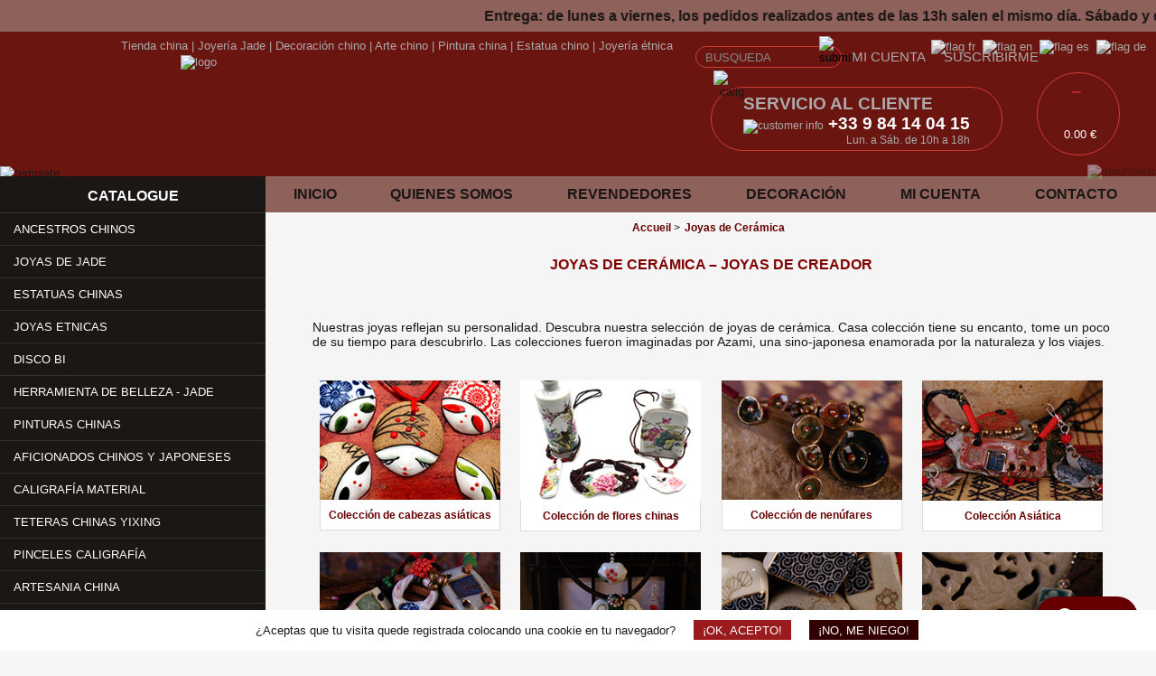

--- FILE ---
content_type: text/html; charset=UTF-8
request_url: https://www.objetoschinos.es/joyas-de-ceramica-rub-es-146
body_size: 29218
content:
<!DOCTYPE html><html lang="es"><head><meta http-equiv="Content-Type" content="text/html; charset=utf-8"><title>Joyas de Cerámica</title><meta name="author" lang="es" content="Agence Webtao"><meta name="Copyright" content="&copy; Objetos Chinos 2025"><meta name="Robots" content="Index, Follow"><meta name="description" content="Joyas de cerámica, descubra las joyas de la creadora sino-japonesa Azami-Chun"><meta name="keywords" content="Joyas de cerámica, joyas de porcelana, brazalete de porcelana, brazalete de creador, brazalete chino, brazalete japonés, collar de cerámica, collar de creador, joyas de creador, joyas creador, joyas loza"><meta name="SKYPE_TOOLBAR" content="SKYPE_TOOLBAR_PARSER_COMPATIBLE"><meta name="viewport" content="width=device-width"><link rel="canonical" href="https://www.objetoschinos.es/joyas-de-ceramica-rub-es-146"><link rel="apple-touch-icon" sizes="180x180" href="/template/webtao/favicon/apple-touch-icon.png"><link rel="icon" type="image/png" sizes="32x32" href="/template/webtao/favicon/favicon-32x32.png"><link rel="icon" type="image/png" sizes="16x16" href="/template/webtao/favicon/favicon-16x16.png"><link rel="manifest" href="/template/webtao/favicon/site.webmanifest"><link rel="mask-icon" href="/template/webtao/favicon/safari-pinned-tab.svg" color="#6a1510"><link rel="shortcut icon" href="/template/webtao/favicon/favicon.ico"><meta name="msapplication-TileColor" content="#6a1510"><meta name="msapplication-config" content="/template/webtao/favicon/browserconfig.xml"><meta name="theme-color" content="#ffffff"><link href="/template/webtao/css/screen.css?16" rel="stylesheet" type="text/css"><link href="/template/webtao/css/responsive.css?4" rel="stylesheet" type="text/css"><meta property="og:title" content="Joyas de Cerámica"><meta property="og:description" content="Joyas de cerámica, descubra las joyas de la creadora sino-japonesa Azami-Chun"><meta property="og:type" content="article"><meta property="og:url" content="https://www.objetoschinos.es/joyas-de-ceramica-rub-es-146"><meta name="google-site-verification" content="5sWDn4mB41Z6E_f_481RSpjEPnWzQKmJ27cslKlq6b0"></head><body class="bandeau"><section id="bandeau"><div class="marquee"><p style="text-align: center;"><strong>Entrega: de lunes a viernes, los pedidos realizados antes de las 13h salen el mismo día. Sábado y domingo los pedidos salen el lunes por la mañan</strong></p></div></section><header id="header"><div id="header_shortcuts"><a class="lien" href="/">Tienda china</a> | <a class="lien" href="/">Joyería Jade</a> | <a class="lien" href="/lien">Decoración chino</a> | <a class="lien" href="/">Arte chino</a> | <a class="lien" href="/">Pintura china</a> | <a class="lien" href="/">Estatua chino</a> | <a class="lien" href="/">Joyería étnica</a></div><div id="header_temple" class="screen"><img src="/template/webtao/images/temple.svg" alt="template"/></div><div id="header_logo" class="screen"><a class="lien" href="/"><img src="/template/webtao/images/es/logo.svg" alt="logo"/></a></div><div id="header_calig" class="screen"><img src="/template/webtao/images/calig.svg" alt="calig"/></div><div id="header_mount"><img src="/template/webtao/images/mountains.png" alt="mountains"/></div><div id="header_cs" class="screen"><p><span class="uppercase">Servicio Al Cliente</span><br/><img id="header_csi" src="/template/webtao/images/customer_info.png" alt="customer info"/><span>+33 9 84 14 04 15</span></p><p id="header_cst">Lun. a Sáb. de 10h a 18h</p></div><div id="header_links"><form id="searchbar"><p><input type="text" value="BUSQUEDA" placeholder="BUSQUEDA" /><input type="image" value="submit" src="/template/webtao/images/icon_searchbar.png" /><a id="header_account" class="lien" href="account.html">Mi cuenta</a><a id="register_link" class="lien" href="register.html">Suscribirme</a><a id="logout_link" class="hidden" href="includes/logout.php?mail=">Desconexión</a></p></form></div><div id="header_lang" class="screen"><p><a title="Français" href="/fr"><img class="bnw" src="/template/webtao/images/flag_fr.png" alt="flag fr" /></a><a title="Anglais" href="/en"><img class="bnw" src="/template/webtao/images/flag_en.png" alt="flag en" /></a><a title="Español" href="/es"><img src="/template/webtao/images/flag_es.png" alt="flag es" /></a><a title="Deutch" href="/"><img class="bnw" src="/template/webtao/images/flag_de.png" alt="flag de" /></a></p></div><div id="panier" class="screen"><p><span id="cart_number">0</span><a class="lien" href="cart.html"><span id="cart_price_wrap"><span id="cart_price">0.00</span>&nbsp;€</span></a></p></div><div id="mobile_menu" class="mobile"><img src="/template/webtao/images/icon_menu_off.png" alt="mobile menu" /></div><div id="mobile_search" class="mobile"><img src="/template/webtao/images/icon_search_off.png" alt="mobile search" /></div><p id="mobile_logo" class="mobile"><a class="lien" href="/"><img src="/template/webtao/images/es/logo_mobile.png" alt="mobile logo" /></a></p><div id="mobile_cart" class="mobile"><a class="lien" href="/cart.html"><img src="/template/webtao/images/icon_cart.png" alt="mobile cart" /><span id="mobile_number" class="mobile">0</span></a></div><p>&nbsp;</p><div id="menu_wrap"><nav id="menu"><div id="menu1">&nbsp;</div><div id="menu2"><div class="Men1ES menu_onglet"><strong><a class="lien" href="es">Inicio</a></strong></div><div class="Men2" id="espace"></div><div class="Men1ES menu_onglet"><strong><a class="lien" href="#">Productos</a></strong><div class="mega2"><a class="lien" href="/ancestros-chinos-rub-es-1">Ancestros Chinos</a><br /><a class="lien" href="/joyas-de-jade-rub-es-100">Joyas de Jade</a><br /><a class="lien" href="/estatuas-chinas-rub-es-21">Estatuas Chinas</a><br /><a class="lien" href="/joyas-etnicas-rub-es-24">Joyas Etnicas</a><br /><a class="lien" href="/disco-bi-rub-es-147">Disco Bi</a><br /><a class="lien" href="/medicina-china-et-herramienta-de-belleza-jade-guasha-rub-es-155">Medicina tradicional china - Herramienta de belleza</a><br /><a class="lien" href="/pinturas-chinas-rub-es-2">Pinturas chinas</a><br /><a class="lien" href="/abanicos-chinos-y-japoneses-en-oferta-arte-asiatico-tienda-online-rub-es-157">Aficionados chinos y japoneses</a><br /><a class="lien" href="/caligrafia-china-material-rub-es-154">Caligrafía Material</a><br /><a class="lien" href="/teteras-chinas-yixing-rub-es-158">Teteras chinas YiXing</a><br /><a class="lien" href="/pinceles-caligrafia-rub-es-141">Pinceles para Caligrafía</a><br /><a class="lien" href="/artesania-china-rub-es-22">Artesanía china</a><br /><a class="lien" href="/cajas-chinas-rub-es-23">Cajas Chinas</a><br /><a class="lien" href="/minorias-etnicas-rub-es-58">Minorías étnicas</a><br /><a class="lien" href="/talleres-creativos-arte-chino-diy-rub-es-156">Talleres creativos (DIY)</a><br /><a class="lien" href="/tabaqueras-chinas-rub-es-46">Tabaqueras Chinonas</a><br /><a class="lien" href="/porcelanas-chinas-rub-es-125">Porcelanas Chinas</a><br /><a class="lien" href="/feng-shui-rub-es-103">Feng Shui</a><br /><a class="lien" href="/jaulas-chinas-rub-es-3">Jaulas Chinas</a><br /><a class="lien" href="/cloisonne-chino-esmalte-alveolado-rub-es-148">Cloisonné Chino</a><br /><a class="lien" href="/madera-china-de-decoracion-rub-es-108">Madera vieja china</a><br /><a class="lien" href="/arte-tibetano-rub-es-149">Arte Tibetano</a><br /><a class="lien" href="/arte-de-indonesia-rub-es-150">Arte de Indonesia</a><br /><a class="lien" href="/soporte-de-madera-chino-rub-es-153">Soporte de Madera</a><br /><a class="lien" href="/piedra-de-jade-objetos-rub-es-151">Piedra de jade Objetos</a><br /><a class="lien" href="/antiguos-trajes-chinos-rub-es-152">Antiguos Trajes Chinos</a><br /><a class="lien" href="/objetos-chinos-en-hueso-rub-es-107">Objetos chinos en hueso</a><br /><a class="lien" href="/joyas-de-ceramica-rub-es-146">Joyas de Cerámica</a><br /></div></div><div class="Men2" id="espace"></div><div class="Men1ES menu_onglet"><strong><a class="lien" href="#">Quienes somos</a></strong><div class="mega2"><a class="lien" href="/empresa-objetos-chinos-es.html">La Compañía</a><br /><a class="lien" href="/arte-asiatico-y-arte-chino-es">Arte Asiatico</a><br /><a class="lien" href="/objetos-chinos-en-la-prensa-es.html">Artículo Periodístico</a><br /><a class="lien" href="/objetos-chinos-a-traves-del-mundo-es.html">Objetos Chinos a través del mundo</a><br /></div></div><div class="Men2" id="espace"></div><div class="Men1ES menu_onglet"><strong><a class="lien" href="#">Revendedores</a></strong><div class="mega2"><a class="lien" href="/login.html">Conectarme</a><br /><a class="lien" href="/cuenta-profesionales-objetos-chinos-es.html">Ser revendedor</a><br /></div></div><div class="Men2" id="espace"></div><div class="Men1ES menu_onglet"><strong><a class="lien" href="#">Decoración</a></strong><div class="mega2"><a class="lien" href="/objetos-chinos-decoracion-asiatica-es">Decorador</a><br /><a class="lien" href="/">Nuestras ideas de decoración</a><br /></div></div><div class="Men2" id="espace"></div><div class="Men1ES menu_onglet"><strong><a class="lien" href="/login.html">Mi cuenta</a></strong><div class="mega2"><a class="lien" href="/login.html">Conectarme</a><br /><a class="lien" href="/register.html">Suscribirme</a><br /></div></div><div class="Men2" id="espace"></div><div class="Men1ES menu_onglet"><strong><a class="lien" href="/contacto-boutique-objetos-chinos-es.html">Contacto</a></strong></div></div><div id="menu3">&nbsp;</div></nav></div></header><section id="page"><div id="content"><aside id="left"><div id="left-title-bg"><div id="left-title">Catalogue</div></div><nav id="left-menu-bg"><ul id="nav-left"><li class="v_rubric"><span></span><a class="lien" href="/ancestros-chinos-rub-es-1">Ancestros Chinos</a></li><div><ul id="nav_left_ul"><li><a class="lien" href="/pintura-moderna-ancestros-chinos-modernos-revisitada-srub-es-271">Ancestros Chinos - Modernos</a></li><li><a class="lien" href="/ancestros-chinos-sobre-lona-srub-es-62.html">Ancestros Chinos sobre lona</a></li><li><a class="lien" href="/grandes-ancestros-chinos-srub-es-17.html">Grandes Ancestros Chinos</a></li><li><a class="lien" href="/pareja-de-ancestros-chinos-srub-es-4.html">Pareja de ancestros Chinos</a></li><li><a class="lien" href="/pequeno-pareja-de-ancestros-srub-es-176">Pequeño pareja de ancestros</a></li><li><a class="lien" href="/pareja-de-ancestros-sobre-papel-srub-es-74.html">Pareja de Ancestros papel</a></li><li><a class="lien" href="/ancianos-ancestros-chinos-srub-es-78.html">Ancianos Ancestros Chinos</a></li><li><a class="lien" href="/reproduccion-antigua-ancestros-chinos-dinastia-qing-srub-es-293">Reproducción antigua - Ancestros Chinos</a></li><li><a class="lien" href="/emperadores-dinastias-chinas-srub-es-147.html">Emperadores Dinastías</a></li><li><a class="lien" href="/bordado-chino-ancestros-cuadrados-emblemas-de-marcas-de-rango-srub-es-282">Bordado chino - Ancestros cuadrados</a></li><li><a class="lien" href="/familia-de-dignatarios-srub-es-61.html">Familia de dignatarios</a></li></ul></div><li class="v_rubric"><span></span><a class="lien" href="/joyas-de-jade-rub-es-100">Joyas de Jade</a></li><div><ul id="nav_left_ul"><li><a class="lien" href="/pulsera-china-pi-jade-genuino-y-algodon-srub-es-289">Pulsera China Pi - Jade Y Algodón</a></li><li><a class="lien" href="/brazalete-de-jade-srub-es-101">Brazalete de Jade</a></li><li><a class="lien" href="/pulseras-en-perlas-de-jade-srub-es-128">Pulseras en Perlas de Jade</a></li><li><a class="lien" href="/pulseras-pequenas-jade-srub-es-167">Pulseras Pequeñas Jade</a></li><li><a class="lien" href="/colgante-de-jade-srub-es-102">Colgante de Jade</a></li><li><a class="lien" href="/colgante-buda-de-jade-srub-es-148">Colgante Buda de Jade</a></li><li><a class="lien" href="/colgantes-de-bi-srub-es-213">Colgantes de Bi</a></li><li><a class="lien" href="/signo-zodiacal-jade-srub-es-214">Signo zodiacal Jade</a></li><li><a class="lien" href="/collares-en-perlas-de-jade-srub-es-129">Collares en Perlas de Jade</a></li><li><a class="lien" href="/pendientes-de-jade-srub-es-163">Pendientes de jade</a></li><li><a class="lien" href="/anillo-de-jade-srub-es-168">Anillo de Jade</a></li><li><a class="lien" href="/mineral-jade-jadeita-verde-en-bruto-srub-es-249">Mineral Jade Jadeita</a></li><li><a class="lien" href="/llavero-de-jade-srub-es-145">Llavero de Jade</a></li><li><a class="lien" href="/pequeno-anillo-de-jade-srub-es-166">Pequeño anillo de jade</a></li><li><a class="lien" href="/gua-sha-en-jade-masaje-de-bienestar-chino-scat-es-260.html">Jade Gua Sha - Masaje</a></li><li><a class="lien" href="/cajas-de-joyeria-srub-es-209">Cajas de joyería</a></li><li><a class="lien" href="/feng-shui-elegante de-jade-clase-a-srub-es-245">Feng Shui Elegante de Jade</a></li></ul></div><li class="v_rubric"><span></span><a class="lien" href="/estatuas-chinas-rub-es-21">Estatuas Chinas</a></li><div><ul id="nav_left_ul"><li><a class="lien" href="/estatuas-de-terracota-signo-del-zodiaco-terracota-srub-es-285">Estatuas de terracota - Astrología china</a></li><li><a class="lien" href="/antiguas-estatuas-de-acupuntura-china-srub-es-297">Estatuas de acupuntura china</a></li><li><a class="lien" href="/viejas-reproducciones-de-estatuas-votivas-chinas-srub-es-269">Estatuas - Reproducciones antiguas</a></li><li><a class="lien" href="/estatuas-chinas-de-madera-srub-es-57.html">Estatuas Chinas de Madera</a></li><li><a class="lien" href="/pequenas-buda-srub-es-56.html">Pequeñas buda</a></li><li><a class="lien" href="/version-moderna-de-la-estatua-guerreros-de-terracota-srub-es-265">Guerreros de terracota</a></li><li><a class="lien" href="/antiguos-estatuas-chinas-scat-es-185.html">Antiguos Estatuas Chinas</a></li><li><a class="lien" href="/estatuas-de-bronce-chinas--srub-es-31.html">Estatuas de Bronce Chinas</a></li><li><a class="lien" href="/estatuas-chinas-en-terracotta-srub-es-79.html">Estatuas Chinas en terracotta</a></li><li><a class="lien" href="/animas-de-madera-chinos-srub-es-30.html">Animas de Madera Chinos</a></li><li><a class="lien" href="/marionetas-chinas-sombras-chinescas-scat-es-187.html">Marionetas - Sombras</a></li><li><a class="lien" href="/terracota-estatua-dinastia-tang-srub-es-200">Terracota Estatua Tang</a></li><li><a class="lien" href="/marionetas-chinas-srub-es-81.html">Marionetas Chinas</a></li><li><a class="lien" href="/animas-de-metal-chinos-srub-es-208">Estatuas chinas del metal</a></li><li><a class="lien" href="/placas-de-terracota-srub-es-222">Placas de terracota</a></li><li><a class="lien" href="/estatuas-de-porcelana-srub-es-142.html">Estatuas de porcelana</a></li></ul></div><li class="v_rubric"><span></span><a class="lien" href="/joyas-etnicas-rub-es-24">Joyas Etnicas</a></li><div><ul id="nav_left_ul"><li><a class="lien" href="/collares-miao-colgante-miao-srub-es-51">Collares Miao colgante Miao</a></li><li><a class="lien" href="/pulseras-etnicas-srub-es-52">Pulseras Étnicas</a></li><li><a class="lien" href="/pendientes-miao-srub-es-95">Pendientes Miao</a></li><li><a class="lien" href="/palillos-para-cabello-miao-srub-es-53">Palillos para Cabello Miao</a></li><li><a class="lien" href="/torques-chinos-srub-es-76">Torques Chinos</a></li><li><a class="lien" href="/anillos-chinos-miao-srub-es-233">Anillos chinos Miao</a></li><li><a class="lien" href="/pulseritas-etnicas-srub-es-127">Pulseritas Étnicas</a></li><li><a class="lien" href="/joyas-modernas-srub-es-113">Joyas Modernas</a></li><li><a class="lien" href="/colgantes-etnicas-srub-es-99">Colgantes Étnicas</a></li><li><a class="lien" href="/joyeria-etnica-bordado-srub-es-220">Joyería étnica Bordado</a></li><li><a class="lien" href="/collar-de-bolas-scat-es-197.html">Collars de bolas</a></li><li><a class="lien" href="/joyas-de-creacion-ethnica-srub-es-219">Joyas de Creación</a></li></ul></div><li class="v_rubric"><span></span><a class="lien" href="/disco-bi-rub-es-147">Disco Bi</a></li><div><ul id="nav_left_ul"><li><a class="lien" href="/chino-bi-pescado-monte-lushan-piedra-srub-es-284">Chino Bi - Pescado</a></li><li><a class="lien" href="/chino-bi-pescado-monte-lushan-piedra-srub-es-284">Chino Bi - Pescado</a></li><li><a class="lien" href="/pequenos-disco-bi-srub-es-170">Pequeños Disco Bi</a></li><li><a class="lien" href="/discos-bi-medios-srub-es-171">Discos Bi medios (10-25cm)</a></li><li><a class="lien" href="/disco-bi-srub-es-172">Disco Bi (30cm)</a></li><li><a class="lien" href="/grandes-disco-bi-srub-es-173">Grandes Disco Bi (35-60cm)</a></li><li><a class="lien" href="/jade-discos-bi-grabado-china-srub-es-258">Jade discos Bi Grabado</a></li><li><a class="lien" href="/feng-shui-chic-srub-es-118">Feng Shui Chic</a></li><li><a class="lien" href="/pequenos-disco-bi-suspendido-seda-y-jade-srub-es-247">Pequenos Bi suspendido</a></li><li><a class="lien" href="/discos-bi-suspendido-seda-y-jade-srub-es-246">Discos Bi suspendido</a></li><li><a class="lien" href="/pintura-sobre-marmol-dreamstone-srub-es-244">Pintura sobre mármol</a></li></ul></div><li class="v_rubric"><span></span><a class="lien" href="/medicina-china-et-herramienta-de-belleza-jade-guasha-rub-es-155">Herramienta de belleza - Jade</a></li><div><ul id="nav_left_ul"><li><a class="lien" href="/mini-gua-sha-en-jade-masaje-de-bienestar-natural-srub-es-314">Mini Gua Sha en Jade - Masaje</a></li><li><a class="lien" href="/gua-sha-en-jade-masaje-de-bienestar-chino-srub-es-299">Jade Gua Sha - Masaje</a></li></ul></div><li class="v_rubric"><span></span><a class="lien" href="/pinturas-chinas-rub-es-2">Pinturas chinas</a></li><div><ul id="nav_left_ul"><li><a class="lien" href="/pinturas-chinas-en-pergamino-srub-es-83">Pinturas Chinas pergamino</a></li><li><a class="lien" href="/pintura-china-sobre-seda-srub-es-119">Pintura China sobre seda</a></li><li><a class="lien" href="/escenas-chinas-pinturas-srub-es-84">Escenas Chinas Pinturas</a></li><li><a class="lien" href="/acuarela-china-sobre-seda-srub-es-131">Acuarela China sobre seda</a></li><li><a class="lien" href="/escenas-chinas-muy-largas-pinturas-longitud-de-mas-de-4-m-srub-es-292">Escenas Chinas muy largas Pinturas</a></li><li><a class="lien" href="/pinturas-chinas-modernas-acuarelas-en-papel-de-arroz-srub-es-261">Pinturas modernas - Acuarelas</a></li><li><a class="lien" href="/pintura-china-en-la-hoja-del-arbol-srub-es-262">Pintura en la hoja</a></li><li><a class="lien" href="/pinturas-chinas-para-enmarcar-srub-es-215">Pinturas Para Enmarcar</a></li><li><a class="lien" href="/pinturas-chinas-sobre-tela-srub-es-98">Pinturas Chinas sobre tela</a></li><li><a class="lien" href="/antiguo-marco-de-madera-chino-pintura-china-srub-es-287">Marco antiguo - Pintura</a></li><li><a class="lien" href="/grandes-caligrafias-srub-es-82">Grandes Caligrafías</a></li><li><a class="lien" href="/caligrafias-chinas-srub-es-69">Caligrafías Chinas</a></li><li><a class="lien" href="/pintura-bordada-srub-es-164">Pintura Bordada</a></li></ul></div><li class="v_rubric"><span></span><a class="lien" href="/abanicos-chinos-y-japoneses-en-oferta-arte-asiatico-tienda-online-rub-es-157">Aficionados chinos y japoneses</a></li><li class="v_rubric"><span></span><a class="lien" href="/caligrafia-china-material-rub-es-154">Caligrafía Material</a></li><div><ul id="nav_left_ul"><li><a class="lien" href="/pinceles-de-caligrafia-china-y-japonesa-bellas-artes-srub-es-259">Pinceles de Caligrafía</a></li><li><a class="lien" href="/papeles-y-cuadernos-para-caligrafia-srub-es-268">Papeles y cuadernos</a></li><li><a class="lien" href="/piedra-para-tinta-china-caligrafia-china-bellas-artes-srub-es-263">Piedra para tinta</a></li><li><a class="lien" href="/ tinta-china-tienda-en-linea-srub-es-264">Tinta china</a></li><li><a class="lien" href="/porta-pincel-modernos-arte-moderno-china-srub-es-267">Porta Pincel Modernos</a></li></ul></div><li class="v_rubric"><span></span><a class="lien" href="/teteras-chinas-yixing-rub-es-158">Teteras chinas YiXing</a></li><div><ul id="nav_left_ul"><li><a class="lien" href="/teteras-yixing-autenticas-artesanias-chinas-srub-es-351">Teteras Yixing</a></li><li><a class="lien" href="/tazas-yixing-autentica-calidad-hechas-a-mano-srub-es-352">Tazas Yixing</a></li><li><a class="lien" href="/accesorios-te-yixing-artesania-autentica-srub-es-353">Accesorios Té Yixing</a></li></ul></div><li class="v_rubric"><span></span><a class="lien" href="/pinceles-caligrafia-rub-es-141">Pinceles Caligrafía</a></li><div><ul id="nav_left_ul"><li><a class="lien" href="/antiguos-cepillos-de-madera-chinos-de-la-dinastia-qing-srub-es-296">Pinceles chinos antiguos</a></li><li><a class="lien" href="/pequenos-pinceles-chinos-srub-es-137">Pequeños Pinceles Chinos</a></li><li><a class="lien" href="/pinceles-chinos-srub-es-32">Pinceles Chinos</a></li><li><a class="lien" href="/grandes-pinceles-chinos-srub-es-136">Grandes Pinceles Chinos</a></li><li><a class="lien" href="/pinceles-con-porta-lapices-srub-es-121">Caligrafía con pinceles</a></li><li><a class="lien" href="/kit-caligrafia-srub-es-135">Kit Caligrafía</a></li><li><a class="lien" href="/pinceles-modernos-srub-es-204">Pinceles Modernos</a></li><li><a class="lien" href="/cloisonne-pinceles-srub-es-140">Cloisonné Pinceles</a></li><li><a class="lien" href="/pinceles-de-porcelana-srub-es-203">Pinceles de Porcelana</a></li><li><a class="lien" href="/pinceles-en-cuerno-srub-es-139">Pinceles en Cuerno</a></li><li><a class="lien" href="/pinceles-de-jade-srub-es-224">Pinceles de jade</a></li><li><a class="lien" href="/cepillos-de-madera-chinos-antiguos-decoracion-srub-es-300">Cepillos De Madera Chinos</a></li></ul></div><li class="v_rubric"><span></span><a class="lien" href="/artesania-china-rub-es-22">Artesania China</a></li><div><ul id="nav_left_ul"><li><a class="lien" href="/sombrillas-chinas-madera-papel-de-arroz-srub-es-256">Sombrillas Chinas</a></li><li><a class="lien" href="/antiguos-sellos-chinos-piedra-y-jade-srub-es-260">Antiguos Sellos Chinos</a></li><li><a class="lien" href="/cajas-de-te-de-metal-chino-antiguo-srub-es-270">Viejas cajas de té</a></li><li><a class="lien" href="/candados-chinos-de-metal-srub-es-40">Candados Chinos de Metal</a></li><li><a class="lien" href="/vieja-lampara-de-seguridad-mineros-chinos-srub-es-298">Vieja lámpara de seguridad</a></li><li><a class="lien" href="/ portadores-de-incienso-modernos-chinos-y-tibetanos-srub-es-266">Portadores de incienso</a></li><li><a class="lien" href="/nuez-china-tallada-antiguo-srub-es-303">Nuez china tallada</a></li><li><a class="lien" href="/abaco-chino-srub-es-96">Abaco chino</a></li><li><a class="lien" href="/objetos-de-te-chino-hierro-fundido-srub-es-301">Objetos de té - Hierro fundido</a></li><li><a class="lien" href="/monedas-chinas-antiguas-srub-es-306">Monedas chinas</a></li><li><a class="lien" href="/antiguas-medallas-militares-chinos-srub-es-250">Medallas Militares Chinos</a></li><li><a class="lien" href="/pipas-chinas-srub-es-39">Pipas Chinas</a></li><li><a class="lien" href="/abanico-china-y-abanico-japones-srub-es-202">Abanico China</a></li><li><a class="lien" href="/teteras-chinas-scat-es-189.html">Teteras Chinas</a></li><li><a class="lien" href="/diversos-objetos-populares-srub-es-45">Diversos Objetos Populares</a></li><li><a class="lien" href="/pipas-de-agua-chino-en-porcelana-srub-es-254">Pipas de agua chino</a></li><li><a class="lien" href="/viejos-cuchillos-chinos-srub-es-41">Viejos Cuchillos Chinos</a></li><li><a class="lien" href="/moldes-de-madera-para-pasteles-chinos-scat-es-194.html">Moldes Chinos</a></li><li><a class="lien" href="/viejos-escudos-chinos-srub-es-93">Viejos Escudos Chinos</a></li><li><a class="lien" href="/baston-chino-srub-es-236">Bastón chino</a></li><li><a class="lien" href="/bascula-romana-srub-es-97">Bascula Romana</a></li><li><a class="lien" href="/equipamiento-escolar-antiguo-escuela-china-srub-es-177">Equipamiento escolar - Escuela china</a></li><li><a class="lien" href="/lampara-de-opio-chinas-srub-es-92">Lámpara de Opio Chinas</a></li><li><a class="lien" href="/linternas-chinas-telas-y-de-metal-srub-es-255">Linternas Chinas</a></li></ul></div><li class="v_rubric"><span></span><a class="lien" href="/cajas-chinas-rub-es-23">Cajas Chinas</a></li><div><ul id="nav_left_ul"><li><a class="lien" href="/cajas-vasos-y-jarrones-chinos-de-bronce-srub-es-286">Cajas de bronce Chinas</a></li><li><a class="lien" href="/cajas-chinas-de-madera-srub-es-55">Cajas Chinas de Madera</a></li><li><a class="lien" href="/cesteria-china-antigua-srub-es-312">Cestería china antigua</a></li><li><a class="lien" href="/joyeros-chinos-srub-es-120">Joyeros Chinos</a></li><li><a class="lien" href="/cajas-asiaticas-srub-es-149">Cajas Asiáticas</a></li><li><a class="lien" href="/antiguos-baules-chinos-srub-es-91">Antiguos Baúles Chinos</a></li><li><a class="lien" href="/antiguas-cajas-chinas-srub-es-90">Antiguas Cajas Chinas</a></li><li><a class="lien" href="/antiguas-cajas-chinas-de-papel-srub-es-196">Cajas de Papel</a></li><li><a class="lien" href="/cajas-indias-de-metal-scat-es-195.html">Cajas Indias</a></li><li><a class="lien" href="/laca-china-srub-es-205">Laca China</a></li><li><a class="lien" href="/lamparas-chinas-srub-es-88">Lámparas Chinas</a></li></ul></div><li class="v_rubric"><span></span><a class="lien" href="/minorias-etnicas-rub-es-58">Minorías étnicas</a></li><div><ul id="nav_left_ul"><li><a class="lien" href="/antiguos-bordados-shanxi-juguetes-para-los-ninos-srub-es-239">Antiguos bordados Shanxi</a></li><li><a class="lien" href="/grandes-joyas-de-decoracion-srub-es-72">Grandes Joyas de Decoración</a></li><li><a class="lien" href="/tocado-etnico-srub-es-115">Tocado étnico</a></li><li><a class="lien" href="/cofias-etnicas-miao-srub-es-87">Cofias Étnicas Miao</a></li><li><a class="lien" href="/atuendos-tradicionales-chinos-srub-es-59">Atuendos Tradicionales</a></li><li><a class="lien" href="/tetera-china-srub-es-122">Tetera China</a></li><li><a class="lien" href="/cascabel-chino-srub-es-123">Cascabel Chino</a></li><li><a class="lien" href="/cinturones-miao-bordado-srub-es-211">Cinturones Miao - Bordado</a></li><li><a class="lien" href="/zapatos-de-bebe-minoria-china-miao-srub-es-283">Zapatos de bebé - Minoría china</a></li><li><a class="lien" href="/china-miao-pipes-srub-es-124">China Miao Pipes</a></li><li><a class="lien" href="/antiguas-cajas-miao-srub-es-210">Antiguas Cajas Miao</a></li></ul></div><li class="v_rubric"><span></span><a class="lien" href="/talleres-creativos-arte-chino-diy-rub-es-156">Talleres creativos (DIY)</a></li><li class="v_rubric"><span></span><a class="lien" href="/tabaqueras-chinas-rub-es-46">Tabaqueras Chinonas</a></li><div><ul id="nav_left_ul"><li><a class="lien" href="/tabaqueras-chinas-en-vidrio-artista-srub-es-272">Tabaqueras en Vidrio - Artista</a></li><li><a class="lien" href="/tabaqueras-de-porcelana-srub-es-86">Tabaqueras de Porcelana</a></li><li><a class="lien" href="/lote-de-tabaqueras-srub-es-85">Lote de Tabaqueras</a></li><li><a class="lien" href="/tabaqueras-chinas-en-vidrio-srub-es-223">Tabaqueras en Vidrio</a></li><li><a class="lien" href="/tabaquera-china-de-hueso-srub-es-186">Tabaquera de Hueso</a></li><li><a class="lien" href="/tabaqueras-eroticas-srub-es-49">Tabaqueras Eróticas</a></li><li><a class="lien" href="/tabaqueras-animales-srub-es-112">Tabaqueras Animales</a></li></ul></div><li class="v_rubric"><span></span><a class="lien" href="/porcelanas-chinas-rub-es-125">Porcelana China</a></li><div><ul id="nav_left_ul"><li><a class="lien" href="/jarron-chino-de-porcelana-scat-es-188.html">Jarrones Chinos</a></li><li><a class="lien" href="/estatuas-de-porcelana-srub-es-142">Estatuas de porcelana</a></li><li><a class="lien" href="/bol-de-porcelana-china-srub-es-134">Bol de porcelana china</a></li><li><a class="lien" href="/leones-de-fu-de-porcelana-srub-es-216 ">Leones de Fu de Porcelana</a></li><li><a class="lien" href="/estatua-de-porcelana-srub-es-169">Estatua de porcelana</a></li><li><a class="lien" href="/plato-de-porcelana-china-srub-es-133">Plato de porcelana china</a></li><li><a class="lien" href="/jarrones-chinos-coloridos-de-porcelana-srub-es-257">Jarrones chinos coloridos</a></li><li><a class="lien" href="/porcelana-bolas-chinas-srub-es-217">Porcelana Bolas Chinas</a></li><li><a class="lien" href="/estatua-de-porcelana-blanca-dehua-srub-es-288">Estatua - Porcelana Dehua</a></li><li><a class="lien" href="/ceramica-china-srub-es-241">Cerámica China</a></li><li><a class="lien" href="/floreros-de-porcelana-china-srub-es-126">Floreros de Porcelana China</a></li></ul></div><li class="v_rubric"><span></span><a class="lien" href="/feng-shui-rub-es-103">Feng Shui</a></li><div><ul id="nav_left_ul"><li><a class="lien" href="/brujulas-feng-shui-srub-es-104">Brújulas Feng Shui</a></li><li><a class="lien" href="/wu-lou-calabaza-srub-es-162">Wu Lou Calabaza</a></li><li><a class="lien" href="/colgantes-feng-shui-srub-es-105">Colgantes Feng Shui</a></li><li><a class="lien" href="/antiguos-colgantes-feng-shui-srub-es-106">Antiguos Colgantes</a></li><li><a class="lien" href="/feng-shui-chic de-jade-srub-es-130">Feng Shui Chic de Jade</a></li><li><a class="lien" href="/tagua-semilla-srub-es-238">Tagua - Semilla</a></li><li><a class="lien" href="/bagua-feng-shui-srub-es-144">Bagua Feng Shui</a></li><li><a class="lien" href="/llavero-feng-shui-srub-es-165">Llavero Feng Shui</a></li><li><a class="lien" href="/colgantes-de-madera-feng-shui-scat-es-178.html">Colgantes de Madera</a></li></ul></div><li class="v_rubric"><span></span><a class="lien" href="/jaulas-chinas-rub-es-3">Jaulas Chinas</a></li><div><ul id="nav_left_ul"><li><a class="lien" href="/jaulas-grillos-cloisonne-srub-es-36">Jaulas de Grillos Metal</a></li><li><a class="lien" href="/jaulas-de-grillos-de-hueso-srub-es-37">Jaulas de Grillos de Hueso</a></li><li><a class="lien" href="/jaulas-de-grillos-hueso-animal-srub-es-174">Jaulas de Grillos Animal</a></li><li><a class="lien" href="/jaulas-de-grillos-en-madera-srub-es-35">Jaulas de Grillos en Madera</a></li><li><a class="lien" href="/jaulas-de-pajaros-srub-es-114">Jaulas de pájaros</a></li></ul></div><li class="v_rubric"><span></span><a class="lien" href="/cloisonne-chino-esmalte-alveolado-rub-es-148">Cloisonné Chino</a></li><div><ul id="nav_left_ul"><li><a class="lien" href="/cloisonne-chino-esmalte-alveolado-rub-es-148">Animales cloisonné</a></li><li><a class="lien" href="/cajitas-de-cloisonne--scat-es-179.html">Cajas de cloisonné</a></li><li><a class="lien" href="/floreros-y-jarrones-chinos-de-cloisonne-scat-es-193.html">Floreros - Cloisonné</a></li><li><a class="lien" href="/pipas-chinas-cloisonne-scat-es-190.html">Pipas Chinas Cloisonné</a></li><li><a class="lien" href="/brazalete-de-cloisonne-scat-es-192.html">Brazal5oisonné</a></li><li><a class="lien" href="/decoracion-navidena-cloisonne-scat-es-191.html">Decoración - Cloisonné</a></li></ul></div><li class="v_rubric"><span></span><a class="lien" href="/madera-china-de-decoracion-rub-es-108">Madera vieja china</a></li><div><ul id="nav_left_ul"><li><a class="lien" href="/placas-de-madera-qing-con-soporte-srub-es-221">Placas de Madera Qing</a></li><li><a class="lien" href="/placas-de-madera-chinas-srub-es-42">Placas de Madera Chinas</a></li><li><a class="lien" href="/placas-de-madera-dinastia-qing-scat-es-198.html">Placas de Madera</a></li><li><a class="lien" href="/muy-grandes-placas-de-madera-dinastia-qing-scat-es-199.html">Muy grandes Placas Madera</a></li><li><a class="lien" href="/madera-y-porcelanas-chinas-srub-es-109">Madera y Porcelanas Chinas</a></li><li><a class="lien" href="/placas-de-madera-pintura-srub-es-175">Placas de Madera Pintura</a></li></ul></div><li class="v_rubric"><span></span><a class="lien" href="/arte-tibetano-rub-es-149">Arte Tibetano</a></li><div><ul id="nav_left_ul"><li><a class="lien" href="/tazon-cantador-cuenco-tibetano-srub-es-243">Tazón Cantador - Cuenco</a></li><li><a class="lien" href="/talismanes-y-amuletos-tibet-srub-es-253">Talismanes y Amuletos</a></li><li><a class="lien" href="/relicarios-tibetanos-srub-es-201">Relicarios Tibetanos</a></li><li><a class="lien" href="/thangkas-chinas-srub-es-34">Thangkas Chinas</a></li><li><a class="lien" href="/joyeria-tibetana-srub-es-212">Joyería Tibetana</a></li></ul></div><li class="v_rubric"><span></span><a class="lien" href="/arte-de-indonesia-rub-es-150">Arte de Indonesia</a></li><div><ul id="nav_left_ul"><li><a class="lien" href="/marionetas-wayang-golek-srub-es-230">Marionetas Wayang Golek</a></li><li><a class="lien" href="/disco-bi-indonesia-srub-es-206">Disco Bi Indonesia</a></li><li><a class="lien" href="/marioneta-wayang-kulit-srub-es-229">Marioneta Wayang Kulit</a></li><li><a class="lien" href="/grandes-collares-de-decoracion-srub-es-231">Collares de Decoración</a></li><li><a class="lien" href="/antiguas-mascaras-de-madera-de-indonesia-srub-es-252">Antiguas Máscaras</a></li><li><a class="lien" href="/estatuas-indonesias-srub-es-207">Estatuas indonesias</a></li><li><a class="lien" href="/mamuli-de-indonesia-srub-es-232">Mamuli de Indonesia</a></li><li><a class="lien" href="/viejas-peonzas-indonesia-srub-es-248">Viejas Peonzas</a></li><li><a class="lien" href="/viejos-collares-tribales-indonesios-pieza-unica-srub-es-251">Viejos Collares tribales</a></li><li><a class="lien" href="/pico-largo-y-aplanado-srub-es-218">Pico Largo y Aplanado</a></li></ul></div><li class="v_rubric"><span></span><a class="lien" href="/soporte-de-madera-chino-rub-es-153">Soporte de Madera</a></li><div><ul id="nav_left_ul"><li><a class="lien" href="/soporte-de-madera-redondos-srub-es-274">Soporte de Madera - Redondos</a></li><li><a class="lien" href="/soporte-de-madera-oval--srub-es-275">Soporte de Madera - Oval</a></li><li><a class="lien" href="/soporte-de-madera-cuadrados--srub-es-276">Soporte de Madera - Cuadrados</a></li><li><a class="lien" href="/soporte-de-madera-rectangulos-srub-es-277">Soporte de Madera - Rectángulos</a></li><li><a class="lien" href="/soporte-de-madera-redondos--alto-srub-es-278">Soporte de Madera - Redondos / Alto</a></li><li><a class="lien" href="/soporte-de-madera-ronda-grabada-srub-es-279">Soporte de Madera - Ronda grabada</a></li><li><a class="lien" href="/soporte-de-madera-hexagonal-srub-es-280">Soporte de Madera - Hexagonal</a></li><li><a class="lien" href="/soporte-de-madera-srub-es-240">Soporte de Madera - Varios</a></li><li><a class="lien" href="/muebles-asiaticos-de-madera-srub-es-242">Muebles Asiaticos</a></li></ul></div><li class="v_rubric"><span></span><a class="lien" href="/piedra-de-jade-objetos-rub-es-151">Piedra de jade Objetos</a></li><div><ul id="nav_left_ul"><li><a class="lien" href="/placas-de-oracion-taiwaneses-srub-es-225">Placas de oración Jade</a></li><li><a class="lien" href="/pixiu-jade-srub-es-226">Pixiu Jade</a></li><li><a class="lien" href="/estatuas-de-jade-asiatica-budismo-srub-es-227">Estatuas de jade - Budismo</a></li><li><a class="lien" href="/estatuas-jade-chino-varios-srub-es-228">Estatuas Jade chino varios</a></li><li><a class="lien" href="/cajas-de-jade-srub-es-237">Cajas de Jade</a></li></ul></div><li class="v_rubric"><span></span><a class="lien" href="/antiguos-trajes-chinos-rub-es-152">Antiguos Trajes Chinos</a></li><div><ul id="nav_left_ul"><li><a class="lien" href="/joyeria-antigua-del-teatro-chino-piedras-semipreciosas-srub-es-294">Joyas de teatro antiguo</a></li><li><a class="lien" href="/antiguos-sombreros-de-teatro-dorados-chinos-piedra-semipreciosa-srub-es-290">Antiguos sombreros chinos - Dorado</a></li><li><a class="lien" href="/traje-antiguo-teatro-chino-srub-es-234">Traje antiguo teatro chino</a></li><li><a class="lien" href="/marionetas-chinas-antiguas-srub-es-273">Marionetas chinas antiguas</a></li><li><a class="lien" href="/coronas-del-antiguo-teatro-chino-srub-es-291">Coronas del antiguo teatro chino</a></li><li><a class="lien" href="/antiguos-sombreros-chinos-srub-es-235">Antiguos Sombreros Chinos</a></li><li><a class="lien" href="/espadas-chinas-de-teatro-de-bronce-accesorio-de-teatro-srub-es-295">Espadas chinas de teatro</a></li></ul></div><li class="v_rubric"><span></span><a class="lien" href="/objetos-chinos-en-hueso-rub-es-107">Objetos chinos en hueso</a></li><div><ul id="nav_left_ul"><li><a class="lien" href="/netsuke-chino-srub-es-110">Netsuké Chino</a></li><li><a class="lien" href="/okimono-gran-estatua-de-hueso-de-bufalo-chino-srub-es-307">Okimonos de Hueso Chino</a></li><li><a class="lien" href="/caja-en-hueso-srub-es-111"> Caja en Hueso</a></li><li><a class="lien" href="/jaulas-de-grillos-de-hueso-srub-es-37">Jaulas de Grillos de Hueso</a></li></ul></div><li class="v_rubric"><span></span><a class="lien" href="/joyas-de-ceramica-rub-es-146">Joyas de Ceramica</a></li><div><ul id="nav_left_ul"><li><a class="lien" href="/joyas-de-ceramica-coleccion-de-nenufares-srub-es-150.html">Colección de nenúfares</a></li><li><a class="lien" href="/coleccion-de-cabezas-de-artistas-asiaticos-de-ceramica-srub-es-302">Colección de cabezas asiáticas</a></li><li><a class="lien" href="/joyas-de-ceramica-coleccion-emperador-de-japon-srub-es-151.html">Colección Emperador Japón</a></li><li><a class="lien" href="/joyas-de-ceramica-coleccion-routa-de-las-indias-srub-es-152.html">Colección Routa de las Indias</a></li><li><a class="lien" href="/joyas-de-ceramica-coleccion-heaven-srub-es-153.html">Colección Heaven</a></li><li><a class="lien" href="/joyas-de-ceramica-coleccion-asiatica-srub-es-154">Colección Asiática</a></li><li><a class="lien" href="/joyas-de-ceramica-coleccion-buda-srub-es-155.html">Colección Buda</a></li><li><a class="lien" href="/joyas-de-ceramica-pulseritas-srub-es-156.html">Pulseritas</a></li><li><a class="lien" href="/joyas-de-ceramica-coleccion-decoracion-interior-srub-es-161.html">Colección Decoración interior</a></li><li><a class="lien" href="/coleccion-de-flores-chinas-joyas-de-ceramica-srub-es-305">Colección de flores chinas</a></li></ul></div></ul></nav><div id="left-bottom-bg">&nbsp;</div><div id="left-title-bg-return2">&nbsp;</div><div id="left-services-bg"><img alt="servicios objetoschinos" src="http://www.objetoschinos.es/Rubriques/es/SERVICE-ES.gif" style="width: 182px; height: 230px;" /></div><div id="left-bottom-bg-return">&nbsp;</div><div id="left-title-bg-return"><div id="left-title">Coup de Coeur</div></div><div id="left-coeur-bg"><div class="html_carousel2"><div id="foo1"><div class="slide"><a class="lien" href="http://www.objetoschinos.es/animas-de-madera-chinos-srub-es-30"><img alt="Animas de madera" src="http://www.objetoschinos.es/Rubriques/es/car/2/Animas-de-Madera-Chinos.gif" style="width: 174px; height: 105px;" /></a><div><span><a class="lien" href="http://www.objetoschinos.es/animas-de-madera-chinos-srub-es-30">Animas de Madera</a></span><p>Estatuas de arte chino y asi&aacute;tico</p></div></div><div class="slide"><a class="lien" href="http://www.objetoschinos.es/estatuas-de-bronce-chinas-srub-es-31"><img alt="Chinas Estatuas" src="http://www.objetoschinos.es/Rubriques/es/car/2/Estatuas-de-Bronce-Chinas.gif" style="width: 174px; height: 105px;" /></a><div><span><a class="lien" href="http://www.objetoschinos.es/estatuas-de-bronce-chinas-srub-es-31">Estatuas de bronce</a></span><p>Estatua de Buda en madera, arte chino</p></div></div><div class="slide"><a class="lien" href="http://www.objetoschinos.es/pinceles-caligrafia-rub-es-141"><img alt="objetos chinos" src="http://www.objetoschinos.es/Rubriques/es/car/2/objetos-chinos.gif" style="width: 174px; height: 105px;" /></a><div><span><a class="lien" href="http://www.objetoschinos.es/pinceles-caligrafia-rub-es-141">Pinceles Caligrafia</a></span><p>Asian decoraci&oacute;n de la tienda china</p></div></div><div class="slide"><a class="lien" href="http://www.objetoschinos.es/jaulas-chinas-rub-es-3"><img alt="Jaulas de Grillos" src="http://www.objetoschinos.es/Rubriques/es/car/2/Jaulas-de-Grillos-dividida-con-Tabique.gif" style="width: 174px; height: 105px;" /></a><div><span><a class="lien" href="http://www.objetoschinos.es/jaulas-chinas-rub-es-3">Jaulas de Grillos</a></span><p>Decoraci&oacute;n de arte popular asi&aacute;tico y chino</p></div></div><div class="slide"><a class="lien" href="http://www.objetoschinos.es/pipas-chinas-srub-es-39"><img alt="Pipa China" src="http://www.objetoschinos.es/Rubriques/es/car/2/Pipa-China.gif" style="width: 174px; height: 105px;" /></a><div><span><a class="lien" href="http://www.objetoschinos.es/pipas-chinas-srub-es-39">Pipa China</a></span><p>Objetos chinos populares tradici&oacute;n asi&aacute;tica</p></div></div><div class="slide"><a class="lien" href="http://www.objetoschinos.es/tabaqueras-chinas-rub-es-46"><img alt="Tabaqueras" src="http://www.objetoschinos.es/Rubriques/es/car/2/Tabaqueras-de-Porcelana.gif" style="width: 174px; height: 105px;" /></a><div><span><a class="lien" href="http://www.objetoschinos.es/tabaqueras-chinas-rub-es-46">Tabaqueras de Porcelana</a></span><p>Tienda china y el arte chino</p></div></div><div class="slide"><a class="lien" href="http://www.objetoschinos.es/joyas-etnicas-rub-es-24"><img alt="Pulseras Étnicas" src="http://www.objetoschinos.es/Rubriques/es/car/2/Pulseras-Étnicas.gif" style="width: 174px; height: 105px;" /></a><div><span><a class="lien" href="http://www.objetoschinos.es/joyas-etnicas-rub-es-24">Pulseras Etnica</a></span><p>Pulsera étnica china</p></div></div><div class="slide"><a class="lien" href="http://www.objetoschinos.es/estatuas-chinas-rub-es-21"><img alt="Estatuas Chinas de Madera" src="http://www.objetoschinos.es/Rubriques/es/car/2/Estatuas-Chinas-de-Madera.gif" style="width: 174px; height: 105px;" /></a><div><span><a class="lien" href="http://www.objetoschinos.es/estatuas-chinas-rub-es-21">Estatua de Madera</a></span><p>Chino Buda tienda de decoraci&oacute;n china</p></div></div><div class="slide"><a class="lien" href="http://www.objetoschinos.es/pinturas-chinas-rub-es-2"><img alt="Pintura China" src="http://www.objetoschinos.es/Rubriques/es/car/2/pintura-china-escenas.gif" style="width: 174px; height: 105px;" /></a><div><span><a class="lien" href="http://www.objetoschinos.es/pinturas-chinas-rub-es-2">Pintura China</a></span><p>pinturas chinas y pintura asi&aacute;tica</p></div></div><div class="slide"><a class="lien" href="http://www.objetoschinos.es/jaulas-de-grillos-de-hueso-srub-es-37"><img alt="Jaulas de Grillos" src="http://www.objetoschinos.es/Rubriques/es/car/2/Jaulas-de-Grillos-de-Hueso.gif" style="width: 174px; height: 105px;" /></a><div><span><a class="lien" href="http://jaulas-de-grillos-de-hueso-srub-es-37">Jaulas de Grillos</a></span><p>Jaula del grillo huesos Decoraci&oacute;n china</p></div></div><div class="slide"><a class="lien" href="http://www.objetoschinos.es/abaco-chino-srub-es-96"><img alt="Abaco" src="http://www.objetoschinos.es/Rubriques/es/car/2/Abaco.gif" style="width: 174px; height: 105px;" /></a><div><span><a class="lien" href="http://www.objetoschinos.es/abaco-chino-srub-es-96">Abaco</a></span><p>Tradici&oacute;n china y objetos chinos</p></div></div><div class="slide"><a class="lien" href="https://candados-chinos-de-metal-srub-es-40"><img alt="Candados Chinos" src="http://www.objetoschinos.es/Rubriques/es/car/2/Candados-Chinos-de-Metal.gif" style="width: 174px; height: 105px;" /></a><div><span><a class="lien" href="http://www.objetoschinos.es/candados-chinos-de-metal-srub-es-40">Candados Chinos</a></span><p>Tienda china y el arte chino</p></div></div></div><div class="clearfix">&nbsp;</div></div></div><div id="left-bottom-bg-return" style="margin-bottom:10px">&nbsp;</div></aside><div id="right"><section id="ariane"><div itemscope itemtype="http://data-vocabulary.org/Breadcrumb"><a class="lien" href="/" itemprop="url"><span itemprop="title">Accueil</span></a> &gt;</div><div itemscope itemtype="http://data-vocabulary.org/Breadcrumb"><a class="lien" href="joyas-de-ceramica-rub-es-146" itemprop="url"><span itemprop="title">Joyas de Cerámica</span></a></div></section><div><article id="content_middle"><h1 style="text-align: center"><span style="font-size:16px;"><strong><span style="font-family: arial, helvetica, sans-serif; color: rgb(128, 0, 0);">Joyas de cer&aacute;mica &ndash; joyas de creador</span></strong></span></h1><p style="text-align: justify; "><span style="font-size:14px;"><span style="font-family: arial,helvetica,sans-serif">Nuestras joyas reflejan su personalidad. Descubra nuestra selecci&oacute;n de joyas de cer&aacute;mica. Casa colecci&oacute;n tiene su encanto, tome un poco de su tiempo para descubrirlo. Las colecciones fueron imaginadas por Azami, una sino-japonesa enamorada por la naturaleza y los viajes.</span></span></p><div id="mosaic_hp" class="center"><p>&nbsp;</p><div class="mosaic_hp_bloc"><a class="lien" href="coleccion-de-cabezas-de-artistas-asiaticos-de-ceramica-srub-es-302"><img class="scat_loading" title="Colección de cabezas de artistas asiáticos de cerámica" src="/kcfinder/upload/images/coleccion-de-cabezas-de-artistas-asiaticos-de-ceramica.jpg" alt="Colección de cabezas de artistas asiáticos de cerámica" /><div><h2 class="mosaic_vi_title">Colección de cabezas asiáticas</h2></div></a></div><div class="mosaic_hp_bloc"><a class="lien" href="coleccion-de-flores-chinas-joyas-de-ceramica-srub-es-305"><img class="scat_loading" title="Colección de flores chinas - Joyas de cerámica" src="/kcfinder/upload/images/coleccion-de-flores-chinas-joyas-de-ceramica.jpg" alt="Colección de flores chinas - Joyas de cerámica" /><div><h2 class="mosaic_vi_title">Colección de flores chinas</h2></div></a></div><div class="mosaic_hp_bloc"><a class="lien" href="joyas-de-ceramica-coleccion-de-nenufares-srub-es-150"><img class="scat_loading" title="Joyas de Cerámica Colección de nenúfares" src="/Rubriques/es/srub/Joyas-de-Ceramica-Coleccion-de-nenufares.jpg" alt="Joyas de Cerámica Colección de nenúfares" /><div><h2 class="mosaic_vi_title">Colección de nenúfares</h2></div></a></div><div class="mosaic_hp_bloc"><a class="lien" href="joyas-de-ceramica-coleccion-asiatica-srub-es-154"><img class="scat_loading" title="Joyas de Cerámica Colección Asiática" src="/Rubriques/es/srub/Joyas-de-Ceramica-Coleccion-Asiatica.jpg" alt="Joyas de Cerámica Colección Asiática" /><div><h2 class="mosaic_vi_title">Colección Asiática</h2></div></a></div><div class="mosaic_hp_bloc"><a class="lien" href="joyas-de-ceramica-coleccion-routa-de-las-indias-srub-es-152"><img class="scat_loading" title="Joyas de Cerámica Colección Routa de las Indias" src="/Rubriques/es/srub/Joyas-de-Ceramica-Coleccion-Routa-de-las-Indias.jpg" alt="Joyas de Cerámica Colección Routa de las Indias" /><div><h2 class="mosaic_vi_title">Colección Routa de las Indias</h2></div></a></div><div class="mosaic_hp_bloc"><a class="lien" href="joyas-de-ceramica-coleccion-emperador-de-japon-srub-es-151"><img class="scat_loading" title="Joyas de Cerámica Colección Emperador de Japón" src="/Rubriques/es/srub/Joyas-de-Ceramica-Coleccion-Emperador-de-Japon.jpg" alt="Joyas de Cerámica Colección Emperador de Japón" /><div><h2 class="mosaic_vi_title">Colección Emperador de Japón</h2></div></a></div><div class="mosaic_hp_bloc"><a class="lien" href="joyas-de-ceramica-coleccion-heaven-srub-es-153"><img class="scat_loading" title="Joyas de Cerámica Colección Heaven" src="/Rubriques/es/srub/Joyas-de-Ceramica-Coleccion-Heaven.jpg" alt="Joyas de Cerámica Colección Heaven" /><div><h2 class="mosaic_vi_title">Colección Heaven</h2></div></a></div><div class="mosaic_hp_bloc"><a class="lien" href="joyas-de-ceramica-coleccion-buda-srub-es-155"><img class="scat_loading" title="Joyas de Cerámica Colección Buda" src="/Rubriques/es/srub/Joyas-de-ceramica-Coleccion-Buda.jpg" alt="Joyas de Cerámica Colección Buda" /><div><h2 class="mosaic_vi_title">Colección Buda</h2></div></a></div><div class="mosaic_hp_bloc"><a class="lien" href="joyas-de-ceramica-pulseritas-srub-es-156"><img class="scat_loading" title="Joyas de Cerámica Pulseritas" src="/kcfinder/upload/images/joyas-de-ceramica-pulserita.jpg" alt="Joyas de Cerámica Pulseritas" /><div><h2 class="mosaic_vi_title">Pequeñas Pulseras y Collares de Cerámica</h2></div></a></div><div class="mosaic_hp_bloc"><a class="lien" href="coleccion-china-blanco-y-azul-joyas-de-ceramica-srub-es-304"><img class="scat_loading" title="Colección China - Blanco y Azul - Joyas de cerámica" src="/kcfinder/upload/images/coleccion-china-blanco-y-azul-joyas-de-ceramica.jpg" alt="Colección China - Blanco y Azul - Joyas de cerámica" /><div><h2 class="mosaic_vi_title">Colección China - Blanco y Azul</h2></div></a></div><div class="mosaic_hp_bloc"><a class="lien" href="joyas-de-ceramica-coleccion-decoracion-interior-srub-es-161"><img class="scat_loading" title="Joyas de Cerámica Colección Decoración interior" src="/Rubriques/es/srub/Joyas-de-Ceramica-Coleccion-Decoracion-interior.jpg" alt="Joyas de Cerámica Colección Decoración interior" /><div><h2 class="mosaic_vi_title">Colección Decoración interior</h2></div></a></div></div><p class="blog_share_wrap center"><a title="Partagez cet article sur Facebook" rel="nofollow" target="_blank" href="https://www.facebook.com/sharer/sharer.php?u=https%3A%2F%2Fwww.objetoschinos.es%2Fjoyas-de-ceramica-rub-es-146&t=Joyas+de+Cer%C3%A1mica"><span class="sprite blog_share blog_share_fb"></span></a><a title="Partagez cet article sur Twitter" rel="nofollow" target="_blank" href="https://twitter.com/intent/tweet/?url=https%3A%2F%2Fwww.objetoschinos.es%2Fjoyas-de-ceramica-rub-es-146&text=Joyas+de+Cer%C3%A1mica&via=objetschinois"><span class="sprite blog_share blog_share_tw"></span></a><p>&nbsp;</p><div class="clear"><div style="background-image: url(Boutons/bande1.png); margin: auto; width: 710px; height: 40px">&nbsp;</div><div style="background-image: url(Boutons/bande2.png); margin: auto; width: 710px; background-repeat: repeat-y"><div style="text-align: justify; padding-bottom: 10px; padding-left: 10px; padding-right: 10px; padding-top: 10px"><h1 style="text-align: center"><strong><span style="color: #800000; font-size: medium"> </span><span style="font-family: arial,helvetica,sans-serif; color: #800000; font-size: medium">Joyas de cer&aacute;mica</span></strong></h1><p style="text-align: justify">&nbsp;</p><p style="margin:0cm;margin-bottom:.0001pt;text-align:justify;text-justify:inter-ideograph"><span style="font-size:14px;"><span style="color:#4B0082;"><strong>Colecci&oacute;n emperador de Jap&oacute;n:</strong></span><span class="apple-converted-space"><b> </b></span>Esta colecci&oacute;n lo lleva a un viaje hacia la cultura ancestral y emblem&aacute;tica de la cultura japonesa: Geisha, Kimono, Flores y emperadores.</span><span style="font-size:10.0pt;font-family:"><o:p></o:p></span></p><p style="margin:0cm;margin-bottom:.0001pt;text-align:justify;text-justify:inter-ideograph">&nbsp;</p><p style="margin:0cm;margin-bottom:.0001pt;text-align:justify;text-justify:inter-ideograph"><span style="font-size:14px;"><span style="color:#006400;"><strong>Colecci&oacute;n Nen&uacute;far:</strong></span><span class="apple-converted-space"> </span>Esta colecci&oacute;n lo lleva al descubrimiento de dos culturas, la china y la japonesa.</span><span style="font-size:10.0pt;font-family:"><o:p></o:p></span></p><p style="margin:0cm;margin-bottom:.0001pt;text-align:justify;text-justify:inter-ideograph">&nbsp;</p><p style="margin:0cm;margin-bottom:.0001pt;text-align:justify;text-justify:inter-ideograph"><span style="font-size:14px;"><span style="color:#FF8C00;"><strong>La ruta de la India: </strong></span> Prep&aacute;rese a viajar gracias a esta colecci&oacute;n en donde cada joya es un reflejo de la India y sus colores. El azul representa al mar y la pesca, el fucsia los mercados, la comida y las especies y el verde les recordara la vegetaci&oacute;n lujuriante del pa&iacute;s</span><span style="font-size:10.0pt;font-family:"><o:p></o:p></span></p><p style="margin:0cm;margin-bottom:.0001pt;text-align:justify;text-justify:inter-ideograph">&nbsp;</p><p style="margin:0cm;margin-bottom:.0001pt;text-align:justify;text-justify:inter-ideograph"><span style="font-size:14px;"><span style="color:#0000CD;"><strong>Colecci&oacute;n Heaven:</strong></span><span class="apple-converted-space"> </span>La colecci&oacute;n « cielo » lo invita a descubrir la cultura tibetana. La colecci&oacute;n se inspira de la magn&iacute;fica nube tibetana s&iacute;mbolo de la meditaci&oacute;n absoluta. La artista le dio un toque moderno a las joyas sin abandonar encantador pasado de la joya.</span><span style="font-size:10.0pt;font-family:"><o:p></o:p></span></p><p style="margin:0cm;margin-bottom:.0001pt;text-align:justify;text-justify:inter-ideograph">&nbsp;</p><p style="margin:0cm;margin-bottom:.0001pt;text-align:justify;text-justify:inter-ideograph"><span style="font-size:14px;"><span style="color:#FF0000;"><strong>Colecci&oacute;n Asia:</strong></span> Esta colecci&oacute;n lo lleva a al descubrimiento de la cultura y tradiciones ancestrales de Asia. </span><span style="font-size:10.0pt;font-family:"><o:p></o:p></span></p><p style="margin:0cm;margin-bottom:.0001pt;text-align:justify;text-justify:inter-ideograph"><span style="font-size:14px;"> </span><span style="font-size:10.0pt;font-family:"><o:p></o:p></span></p><p align="center" style="margin:0cm;margin-bottom:.0001pt;text-align:center"><span style="font-size:14px;"> </span><span style="font-size:10.0pt;font-family:"><o:p></o:p></span></p><p style="margin:0cm;margin-bottom:.0001pt;text-align:justify;text-justify:inter-ideograph"><span style="font-size:14px;">Nuestras joyas se fabrican en tierras lisas. Cuando se acaba de secar la tierra a temperatura ambiente se pone en un horno a m&aacute;s de 1100 grados Celsius. Después de haberse enfriado se tiene que barnizar la joya. Es la etapa m&aacute;s delicada del proceso por el tama&ntilde;o de nuestras joyas. Antes de la segunda hornada el esmalte cambia de color. La segunda hornada a 900-1500 grados sirve para fijar el esmalte, dura m&aacute;s o menos 18 horas. Después pulimos las joyas o las doramos antes de transformarlas en collares o pulseras. </span><span style="font-size:10.5pt;font-family:"><o:p></o:p></span></p><p style="text-align: justify">&nbsp;</p></div></div></div><div id="info_bubble_bottom">&nbsp;</div><p>&nbsp;</p></article></div><aside class="blog_right hidden"><div class="blog_right2"><div class="blog_bg_top1"><div class="right-title"><strong>Categorías del Blog</strong></div></div><div class="blog_bg_middle1"><ul id="cat_links"><li>Ninguna</li><li><a class="lien" href="_cates.html"></a></li></ul></div><div class="blog_bg_bottom1">&nbsp;</div></div><div class="blog_right3"><div class="blog_bg_top1"><div class="right-title"><strong>Newsletter</strong></div></div><div class="blog_bg_middle1"><p style="text-align:left;margin-top:10px">Recevez l'Actualité d'Objets Chinois par e-mail :</p><input style="margin-top:10px;border:0;width:90%;height:25px;border-radius:3px;padding:0 5%" id="news_go" class="news_go" type="text" value="Mi correo electrónico" placeholder="Mi correo electrónico" size="15" /><br/><a id="news_go2" class="lien" href="/newsletter.html"><button style="margin-top:10px;background:#d13c36;border:0;color:#fff;width:100%;height:25px;border-radius:3px;font-weight:bold">INSCRIPTION</button></a></div><div class="blog_bg_bottom1">&nbsp;</div></div><div class="blog_right3"><div class="blog_bg_top1"><div class="right-title"><strong>Facebook</strong></div></div><div class="blog_bg_middle1"><iframe style="margin:auto" class="screen" src="https://www.facebook.com/plugins/page.php?href=https%3A%2F%2Fwww.facebook.com%2FBoutique.decoration.chinoise&tabs=timeline&width=220&height=1100&small_header=false&adapt_container_width=true&hide_cover=false&show_facepile=true&appId" width="220" height="1100" style="border:none;overflow:hidden;margin-top:10px" scrolling="no" frameborder="0" allowTransparency="true" allow="encrypted-media"></iframe><iframe class="mobile" src="https://www.facebook.com/plugins/page.php?href=https%3A%2F%2Fwww.facebook.com%2FBoutique.decoration.chinoise&tabs=timeline&width=320&height=900&small_header=false&adapt_container_width=true&hide_cover=false&show_facepile=true&appId" width="320" height="900" style="border:none;overflow:hidden;margin-top:10px" scrolling="no" frameborder="0" allowTransparency="true" allow="encrypted-media"></iframe></div><div class="blog_bg_bottom1">&nbsp;</div></div></aside></div><div id="floatnone">&nbsp;</div></div><div id="mosaic_flight"></div></section><div id="bottom"><div id="footer_services"><p class="column_title">UN COMERCIANTE DE CONFIANZA</p><div class="container"><p><img src="/template/webtao/images/footer_icon7.png" alt="Livraison"><br>ENTREGA EN 48H</p><p><img src="/template/webtao/images/footer_icon8.png" alt="Paiement"><br>PAGO SEGURO</p><p><img src="/template/webtao/images/footer_icon11.png" alt="Paiement"><br>100% DEL STOCK EN FRANCIA</p><p><img src="/template/webtao/images/footer_icon9.png" alt="Qualité"><br>CONTROL DE CALIDAD</p><p><img src="/template/webtao/images/footer_icon10.png" alt="Retours"><br>INTERCAMBIO Y REEMBOLSO</p></div></div><div id="footer"><div class="Foot_es" id="news_submit2"><form id="footer_news_form" method="get"><strong>NEWSLETTER :</strong><br/><p><br/><input class="news_go" id="mail_news" name="mail_news" size="15" type="text" value="Mi correo electrónico" placeholder="Mon e-mail"/><button id="mail_news_button"/>OK</button><a href="#" class="hidden" id="gonews">Ne pas effacer</a></p><p><br/><a class="lien" href="/kontakt-china-fr-de">Solicite nuestros Catálogos</a></p></form></div><div class="Foot_es" id="partenaires"><strong>SOCIO:</strong><br/><a class="lien" href="/kontakt-china-fr-de">Proponer una asociación</a><br/><a class="lien" href="/partner-von-china-deko-werden-de">Conviértase en socio</a><br/><a class="lien" href="/kontakt-china-deko-de">Promocionar objetos chinos</a></div><div class="Foot_es" id="follow"><strong>MEDIOS SOCIALES</strong><br/>Encuentra nuestra tienda en<br/>varias redes sociales:<br/><a rel="nofollow" target="_blank" href="//www.facebook.com/pages/Boutique-Objets-Chinois-D%C3%A9coration-Asiatique/133981819992253"><img alt="ObjetsChinois sur Facebook" height="32" src="/Boutons/icon/facebook.png" title="Les nouveautés Objets Chinois" width="32"/></a><a rel="nofollow" target="_blank" href="//twitter.com/objetschinois"><img alt="ObjetsChinois sur Twitter" src="/Boutons/icon/twitter.png" title="Les news d'objets Chinois sur Twitter"/></a><a rel="nofollow" target="_blank" href="//objets-chinois.blogspot.com/"><img alt="ObjetsChinois sur Blogger" height="32" src="/Boutons/icon/blogger.png" title="Le blog de la boutique en ligne Objets Chinois" width="32"/></a><a rel="nofollow" target="_blank" href="//www.linkedin.com/pub/hadrien-recanati/a/54a/b39"><img alt="ObjetsChinois sur Linkedin" height="32" src="/Boutons/icon/linkedin.png" title="Boutique Objets chinois référencé sur Linkedin" width="32"/></a></div><div class="Foot_es" id="echange"><strong>INFORMACIÓN:</strong><br/><a class="lien" href="/das-sagt-die-presse-uber-uns-de">Área de Prensa</a><br/><a class="lien" href="/allgemeine-geschaftsbedingungen-de">Condiciones de Venta</a><br/><a class="lien" href="/legal.html">Información Legal</a><br/><a class="lien" href="/kontakt-china-deko-de">Contacto</a></div><p>&nbsp;</p><p>&nbsp;</p><p>&copy; Objetos Chinos 2025 | Made by <a href="https://www.webtao.fr/" rel="nofollow" target="_blank">Webtao</a></p></div></div><div class="hidden"><div id="badge"><a target="_blank" rel="nofollow" href="https://www.trustedshops.fr/evaluation/info_X90923574D8F254C889D3BD3D28D663C8.html"><div id="badge_ts1"><p><img src="/template/webtao/images/logo_ts1.png" alt="logo trusted shops"/></p><p><span>0</span> avisos</p><p>...</p><p>...</p><p><span>?</span>/5.00</p></div><div id="badge_ts2"><img src="/template/webtao/images/logo_ts2.png" alt="logo trusted shops"/></div></a></div></div><div id="badge_hidden" class="hidden"></div><div id="cookie_notify"><p>Al continuar su visita a este sitio, usted acepta el uso de cookies.</p><p><span id="cookie_notify_ok">OK, ACEPTO!</span><img src="/template/webtao/images/icon_close.png" alt="close"/></p></div><div id="cookie_rgpd"><p>¿Aceptas que tu visita quede registrada colocando una cookie en tu navegador?</p><p><span id="cookie_rgpd_ok">¡OK, ACEPTO!</span><span id="cookie_rgpd_info">¡NO, ME NIEGO!</span></p></div><input type="hidden" id="customer_session" value="off"/><input type="hidden" id="id_customer" value=""/><input type="hidden" id="cart_session" value="off"/><input type="hidden" id="shipping_address_mem" value="0"/><input type="hidden" id="billing_address_mem" value="0"/><input type="hidden" id="page_mem" value="/joyas-de-ceramica-rub-es-146"/><input type="hidden" id="type_mem" value="cat"/><input type="hidden" id="lang_mem" value="es"/><input type="hidden" id="analytics" value="on"/><input type="hidden" id="cookie_mem" value="r3sjku5ghmc8n0dke04g6amled"/><input type="hidden" id="consent_mem" value="unset"/><input type="hidden" id="popup_mem" value="no"/><input type="hidden" id="popnews_mem" value="no"/><input type="hidden" id="popnewsmob_mem" value="no"/><input type="hidden" id="popcart_mem" value="no"/><input type="hidden" id="popcartmob_mem" value="no"/><input type="hidden" id="content_loaded" value="off"/><script src="/scripts/plugins/jquery.js" type="text/javascript"></script><script type="text/javascript" src="/scripts/plugins/jquery.alerts.js?1"></script><script type="text/javascript" src="/scripts/plugins/jquery.hashchange.js"></script><script type="text/javascript" src="/scripts/plugins/jquery.mask.js"></script><script type="text/javascript" src="/scripts/plugins/jquery.colorbox.js"></script><script type="text/javascript" src="/scripts/plugins/jquery.caroufredsel.js"></script><script type="text/javascript" src="/scripts/plugins/jquery.zoom.js"></script><script type="text/javascript" src="/scripts/plugins/jquery.color.animation.js"></script><script type="text/javascript" src="/scripts/plugins/jquery.autoresize.js"></script><script type="text/javascript">var page_start = $("#page_mem").val().replace("/objetoschinos.es", "");var current_page = window.location.href.replace("https://www.objetoschinos.es/", "");var hostname = document.location.hostname;var lang = $("#lang_mem").val();var consent = $("#consent_mem").val();var analytics = $("#analytics").val();var page_type = $("#type_mem").val();$(document).ready(function(){var popnews = $("#popnews_mem").val();var popnewsmob = $("#popnewsmob_mem").val();if (popnewsmob == "yes" && $("#mobile_menu").is(":visible")){$.colorbox({inline:true,href:'<div id="popup"><img src="https://www.objetoschinos.es/kcfinder/upload/images/popupmob.jpg" /></div>'});} else if (popnews == "yes"){$.colorbox({inline:true,href:'<div id="popup"><img src="https://www.objetoschinos.es/kcfinder/upload/images/popup.jpg" /></div>'});}$(window).scroll(function(){var hauteur = $(window).scrollTop();if (parseInt(hauteur) > 70) {$("#panier").css("background-color","#6a1510");} else {$("#panier").css("background-color","");}});if ($("#pics_accueil").length){var mosaic = '<div align="center"><div class="mosaic_hp_bloc"><p><a class="lien" href="art-tibetain-rub-fr-149"><img alt="Art Tibétain décoration Tibet" src="kcfinder/upload/images/Art-Tibétain-culture-tibet.jpg" title="Tabatieres chinoises"></a></p><p class="mosaic_hp_title"><a class="lien" href="art-tibetain-rub-fr-149">Art Tibétain</a></p></div></div>';$("#pics_accueil_return a[href=art-tibetain-rub-fr-149]").parent().parent().before(mosaic);$("#pics_accueil_return a[href=art-tibetain-rub-fr-149]").parent().hide();}var url_detect = window.location.href;var url_check = url_detect.indexOf("#!#!");if (url_check>=0){var myRegEx=new RegExp("#!","gm");var url_redirect=url_detect.replace(myRegEx ,"");url_redirect=url_redirect.replace("index.php","");window.location.href=url_redirect;}$("#lang").hover(function () {$(".dropdown dd ul").show();}, function () {$(".dropdown dd ul").hide();});$.ajax({url:"includes/cart.php",type:"POST",data:"action=cart_display&lang=es",cache:false,success:function(data){data = data.split("[BRK]");$("#cart_number,#mobile_number").html(data[0]);if ($("#mobile_menu").is(":visible") && parseInt($("#mobile_number").html()) >= 1){$("#mobile_number").fadeIn(500); }$("#cart_price").html(data[1]);$("#customer_session").val(data[2]);$("#id_customer").val(data[3]);if(data[2] == "on"){$("#logout_link").attr("href","includes/logout.php?mail="+data[4]);$("#register_link").hide();if ($("#mobile_menu").is(":hidden")){ $("#logout_link").show(); }}setTimeout(function(){ cart_update("repeat"); },30000);}});if ($("#header_cs").is(":visible")){$(".menu_onglet").hover(function () {$(this).find("div").slideDown(300);}, function () {$(this).find("div").slideUp(300);});} else {$(".menu_onglet strong a").click(function(){$(".mega2").hide();if ($(this).parent().parent().find(".mega2").length && $(this).parent().parent().find(".mega2").is(":hidden")){$(this).parent().parent().find(".mega2").slideDown(300);} else if ($(this).parent().parent().find(".mega2").length && $(this).parent().parent().find(".mega2").is(":visible")){$(this).parent().parent().find(".mega2").slideUp(300);}});}$(".v_rubric").hover(function () {$(this).find("span").show();}, function () {var span_class = $(this).find("span").attr("class");if (span_class != "active") { $(this).find("span").hide(); }});$(".v_rubric").click(function(){$("#nav-left li span").removeClass("active").hide();$("span",this).addClass("active").show();$("#nav-left div").slideUp(500);$(this).next().slideDown(500);});$(".v_rubric a").click(function(){$("#nav-left li span").removeClass("active").hide();$(this).parent().find("span").addClass("active").show();$("#nav-left div").slideUp(500);$(this).parent().next().slideDown(500);});$(".bouton").hover(function(){$(this).css('cursor','pointer');var src1 = $(this).attr("src").match(/[^\.]+/) + "2.png";$(this).attr("src", src1);}, function() {$(this).css('cursor','auto');var src2 = $(this).attr("src").replace("2", "");$(this).attr("src", src2);});$("#menu .mega2 a").click(function(){ $(this).parent().hide(); });if ($("#foo1").length) {$.ajax({url:"includes/autosuggest.php",type:"GET",data:"action=autosuggest&type=left&lang=es",cache:false,success:function(data){$("#foo1").html(data);$("#foo1").carouFredSel({direction:"up",items:4,auto:{ pauseOnHover: true }, scroll:{ duration:1500}}).find(".slide").hover(function(){ $(this).find("div").slideDown(); },function(){ $(this).find("div").slideUp(); });}});}if ($("#foo3").length) {$("#foo3").carouFredSel({items:1,scroll : 1,auto : false,prev : {button: "#foo3_prev",key: "left"},next : { button: "#foo3_next",key: "right"},pagination: "#foo3_pag"});$(".slider").hover(function() { $(this).find("div").slideDown(); },function() { $(this).find("div").slideUp(); });}$('#contact11').click(function() {$('#contact1').animate({'right': '-=50px'}, 500);setTimeout('Go1()', 300);$(this).blur();return false;});$('#contact22').click(function() {$('#contact2').animate({'right': '-=200px'}, 1000);setTimeout('Go2()', 700);$(this).blur();return false;});$('#rappelgo').click(function() {$('#contact2').animate({'right': '-=200px'}, 1000);setTimeout('Go2()', 700);$(location).attr("href", "#!/kontakt-china-deko-de");setTimeout(function(){$("#objet_contact").val("Rappel");$("label[for=msgbis_contact]").html("Teléfono y horarios de llamada");}, 500);$(this).blur();return false;});$("#mobile_search").click(function(){var icon = $(this).find("img").attr("src");if (icon == "/template/webtao/images/icon_search_off.png"){$(this).css("background","#bb1420");$(this).find("img").attr("src","/template/webtao/images/icon_search_on.png");$("#searchbar").show();} else {close_mobile_search();}});$("#mobile_menu").click(function(){var icon = $(this).find("img").attr("src");if (icon == "/template/webtao/images/icon_menu_off.png"){$(this).css("background","#bb1420");$(this).find("img").attr("src","/template/webtao/images/icon_menu_on.png");$("#menu").show();} else {close_mobile_menu();}});var window_width = $(window).width();if (parseInt(window_width) <= 950){$("#badge").hover(function () {$(this).animate({left:"-2px"}, 500);$("#badge_ts2").hide();}, function () {$(this).animate({left:"-90px"}, 500);setTimeout(function(){$("#badge_ts2").show();}, 500);});}if (parseInt(window_width) >= 950){$("#badge").show();setTimeout(function(){$("#badge").animate({left:"0px"}, 500);$("#badge_ts2").hide();}, 2000);} else if (parseInt(window_width) <= 630){$("#badge").hide();}$.ajax({url:"includes/trustedshopsscript.php",type:"GET",data:"action=result",cache:false,success:function(data){data = data.split("[BRK]");if (parseInt(data[0]) > 0){$("#badge p").eq(1).find("span").html(data[0]);$("#badge p").eq(2).html(data[1]);$("#badge p").eq(3).html(data[2]);$("#badge p").eq(4).find("span").html(data[3]);} else {$("#badge").hide();}}});}); function minislider(){ $("#foo2").carouFredSel({items : 3,scroll : 3,auto : false,prev : {button: "#foo2_prev",key: "left"},next : { button: "#foo2_next",key: "right"},pagination: "#foo2_pag"});$(".slider").hover( function() { $(this).find("div").slideDown(); }, function() { $(this).find("div").slideUp(); } );}function menu_mosaic(linkto) {$(".v_rubric a.lien").each(function(){var lien = $(this).attr("href");if (linkto == lien) {if ($(this).parent().next().is(":hidden")) {$("#nav-left div").slideUp(500);$(this).parent().next().slideDown(500);}}});$("#nav-left div a.lien").each(function(){var lien = $(this).attr("href");if (linkto == lien) {if ($(this).parent().parent().parent().is(":hidden")) {$("#nav-left div").slideUp(500);$(this).parent().parent().parent().slideDown(500);}}});}function Go1() {$('#contact2').animate({'right': '+=200px'}, 1000);}function Go2() {$('#contact1').animate({'right': '+=50px'}, 500);}function rappel() {$('#objet_contact').change(function() {if ($(this).val() == "Rappel") {$("label[for=msgbis_contact]").html("Teléfono y horarios de llamada");} else {$("label[for=msgbis_contact]").html("Mensaje:");}});}function close_mobile_search(){$("#mobile_search").css("background","");$("#mobile_search").find("img").attr("src","/template/webtao/images/icon_search_off.png");$("#searchbar").hide();}function close_mobile_menu(){$("#mobile_menu").css("background","");$("#mobile_menu").find("img").attr("src","/template/webtao/images/icon_menu_off.png");$("#menu").hide();}function cart_update(type){$.ajax({url:"includes/cart.php",type:"POST",data:"action=cart_display&lang=es",cache:false,success:function(data){data = data.split("[BRK]");$("#cart_number,#mobile_number").html(data[0]);if ($("#mobile_menu").is(":visible") && parseInt($("#mobile_number").html()) >= 1){$("#mobile_number").fadeIn(500); }$("#cart_price").html(data[1]);if (type == "delete"){var cart_shipping = $("#cart_shipping").html().replace("&nbsp;€");var order_total = parseFloat(data[1]) + parseFloat(cart_shipping);$("#cart_total span").html(order_total.toFixed(2) + "&nbsp;€");if (data[0] == 0) {$("#cart_show,#mobile_number").hide(); $("#cart_hide").fadeIn(500); }}if (type == "repeat"){ setTimeout(function(){ cart_update("repeat"); },30000); }}});}function trackingPopup(number){var iframeUrl = $("#tracking"+number).attr("href");$.colorbox({href:iframeUrl, innerWidth:800, innerHeight:500});return false;}window.$zopim||(function(d,s){var z=$zopim=function(c){z._.push(c)},$=z.s=d.createElement(s),e=d.getElementsByTagName(s)[0];z.set=function(o){z.set._.push(o)};z._=[];z.set._=[];$.async=!0;$.setAttribute('charset','utf-8');$.src='//v2.zopim.com/?oB2L8m3bINqwBXK4aQSO5YuTaT2BoXVk';z.t=+new Date;$.type='text/javascript';e.parentNode.insertBefore($,e)})(document,'script');$(document).ready(function(){cookie();navigation();footer();blog();if (page_start == "/login.html" || page_start == "/customer.html" || page_start == "/customer2.html") { login(); }if (page_start == "/register.html" || page_start == "/register2.html" || page_start == "/customer.html" || page_start == "/customer2.html") { register(); }if (page_start == "/newsletter.html") { news(); }if (page_type == "prod") { prod(); }if (page_start == "/cart.html") { cart(); }if (page_start == "/info.html" || page_start == "/customer.html" || page_start == "/customer2.html") { address(); }if (page_start == "/customer.html") { customer(); }if (page_start == "/customer2.html") { customer2(); }if (page_start == "/account.html") { account(); }if (page_start == "/contact-boutique-objets-chinois-fr") { rappel(); }if (page_type == "scat" || page_start == "/search.html") { scat(); }if (page_start == "/reviews.html") { reviews(); }if (page_start == "/payment.html") { payment(); }if (page_start.indexOf("repayment.html") >= 0) { repayment(); }}); function cookie(){var consent = $("#consent_mem").val();if (consent == "unset"){if ((navigator.doNotTrack&&(navigator.doNotTrack=='yes'||navigator.doNotTrack=='1'))||(navigator.msDoNotTrack&&navigator.msDoNotTrack==1)||(window.DoNotTrack&&window.DoNotTrack==1)){$("#cookie_notify").slideDown(1000);$.get("/config/cookie.php",{action:"consent",consent:"no"});$("#consent_mem").val("no");$.get("/config/cookie.php",{action:"del_session"});} else {$("#cookie_rgpd").slideDown(1000);$.ajax({type:"GET",url:"/config/cookie.php",data:"action=consent&consent=yes",success:function(data){$("#consent_mem").val(data);if (analytics == "on"){}}});}} else if (consent != "no"){} else {$.get("/config/cookie.php",{action:"del_session"});}$("#cookie_notify_ok, #cookie_notify img").click(function(){$("#cookie_notify").slideUp(1000);});$("#cookie_rgpd span").click(function(){var id = $(this).attr("id");var consent = "yes";if (id == "cookie_rgpd_info"){consent = "no";$.get("/config/cookie.php",{action:"del_session"});}$("#cookie_rgpd").slideUp(1000);});}function navigation() {var linkto = "#!/" + $(location).attr("href").replace("https://www.objetoschinos.es/", "");menu_mosaic(linkto);$('a').click(function(){$(this).blur();});$("a.lien,area.lien").click(function(){var text = $(this).attr("href");text = text.replace("/objetoschinos.es","").replace("/","");if (text == ""){ text = "/"; }text = "#!/" + text;$(location).attr('href', text);return false;});function nav(){$("#content_middle a.lien, #ariane a.lien").click(function(){ var text = $(this).attr("href");text = text.replace("/objetoschinos.es","").replace("/","");if (text == ""){ text = "/"; }text = "#!/" + text;$(location).attr('href', text);return false;});} var linkto = "#!/" + $(location).attr("href").replace("https://www.objetoschinos.es/", "");menu_mosaic("linkto");$('a').click(function(){$(this).blur();});function custom_check(){$.ajax({type: "GET",url: "includes/session.php",data: "action=check_session",cache: false,success: function(data){if (data != "" && $("#id_customer").val() != "" && data != $("#id_customer").val()) {var page_en_cours = window.location.hash.substring(3);if (page_en_cours == "") { page_en_cours = $(location).attr("href").replace("https://www.objetoschinos.es/", ""); }if (page_en_cours == "") { page_en_cours = "/"; }$(location).attr("href", page_en_cours);}}});}$("#searchbar input[type=text]").click(function(){var placeholder = $(this).attr("placeholder");var keyword = $(this).val();if (keyword == placeholder) { $(this).val(""); }});$("#searchbar input[type=text]").blur(function(){var placeholder = $(this).attr("placeholder");var keyword = $(this).val();if (keyword == "" || keyword == " ") { $(this).val(placeholder); }});$("#searchbar").submit(function(){var keyword = $("#searchbar input[type=text]").val();var placeholder = $("#searchbar input[type=text]").attr("placeholder");if (keyword != "" && keyword != placeholder && keyword != " ") {$.ajax({type: "GET",url: "includes/search.php",data: "search="+keyword+"&lang=es",cache: false,success: function(data){data = data.split('[BRK]');if (data[0] == "prod") {$(location).attr("href", data[1]);} else if (data[0] == "mosaic") {if (window.location.hash.substring(3) == "search.html") {$(window).trigger("hashchange");} else {$(location).attr("href", "#!/search.html");}} else {jAlert("No hay resultados para su búsqueda", "Confirmation");}}});}return false;}); $(window).hashchange(function(){var url = window.location.hash.substring(3).replace("https://www.objetoschinos.es/", "");if(url==""){url=$("#page_mem").val().substring(1);}if(url==""){url="/";}var dest = url.indexOf("-es");var dest2 = url.indexOf("blog");var dest2b = url.indexOf("-blog-");var dest3 = url.indexOf("_es.html");var dest4 = url.indexOf("_cates.html");var dest5 = url.indexOf("-rub-es");var dest6 = url.indexOf("-srub-es");var dest7 = url.indexOf("-prod-es");var dest8 = url.indexOf("es-cat-");var dest9 = url.indexOf("es-scat-");var dest10 = window.location.hash.indexOf("#rep");if (url == "/" || url == "es") { var type = "page"; url = "es"; }else if (dest2 >= 0 && dest2b < 0) { var type = "bcat"; url = "home"; }else if (dest3 >= 0) { var type = "blog"; }else if (dest4 >= 0) { var type = "bcat"; }else if (dest5 >= 0) { var type = "cat"; }else if (dest6 >= 0) { var type = "scat"; }else if (dest7 >= 0) { var type = "prod"; }else if (dest8 >= 0) { var type = "cat"; }else if (dest9 >= 0) { var type = "scat"; }else if (dest >= 0) { var type = "page"; }else if (dest10 >= 0) { var type = "faq"; }else { var type = "template"; }var clicpage = url;if (clicpage == "/") {var nextpage = clicpage;} else {var nextpage = "/" + clicpage;}var totalvars = "cookie=r3sjku5ghmc8n0dke04g6amled&" + type + "=" + url + "&lang=es"; if (clicpage != "#" && type != "faq") {if (!($("#nav_loading").length) && type != "faq") {$("#content_middle").html('<p id="nav_loading"><img src="template/webtao/images/loading.gif" /><br />cargar en curso...</p>');if ($("#menu").is(":visible") && $("#mobile_menu").is(":visible")){ close_mobile_menu(); }var page_top = $("#menu").offset().top;if ($("#mobile_menu").is(":visible")){ page_top = 0; }$("html,body").animate({scrollTop:page_top}, 1000);}$.ajax({type: "GET",url: "includes/content.php",data: totalvars,cache: false,success: function(data){data = data.split('[BRK]');$("#content_middle").hide();$("#content_middle").html(data[0]); $('title').text(data[1]); $(".jqbookmark").attr("title", data[1]); $(".jqbookmark").attr("href", data[2]); var ariane = data[3];if (data[3] == undefined || clicpage == "/") { ariane = ""; }$("#ariane").html(ariane).show(); nav(); menu_mosaic(window.location.hash); $("#content_middle").fadeIn(1000); if (clicpage == "newsletter.html") { news(); } if (clicpage == "login.html") { login(); $("#right").addClass("nopad loginbg"); } else { $("#right").removeClass("nopad loginbg"); } if (clicpage == "register.html") { register(); } if (clicpage == "register2.html") { register(); } if (clicpage == "account.html") { account(); } if (clicpage == "cart.html") { cart(); } if (clicpage == "/") { minislider(); } if (type == "prod") { prod(); } if (clicpage == "customer.html") { customer();if ($("#customer_session").val() == "off") {login();register();} else {address();}}if (clicpage == "customer2.html") { customer2(); } if (clicpage == "info.html") { address(); } if (clicpage == "reviews.html") { reviews(); } if (clicpage == "payment.html") { payment(); } if (clicpage == "repayment.html") { repayment(); } if (type == "scat" || clicpage == "search.html") { scat(); } if (type == "bcat" || type == "blog") { $("#content_middle").parent().addClass("blog_left");$("#content").removeClass().addClass("fond2");$(".blog_right").fadeIn(1000);blog();} else {$("#content_middle").parent().removeClass();$("#content").removeClass().addClass("fond1");$(".blog_right").fadeOut(1000);}_gaq.push(['_trackPageview', nextpage]); gtag('config','AW-1038219113',{'page_path':nextpage});custom_check(); }});}}); if(window.location.hash.substring(3)!= '' && window.location.hash.substring(3)!= '#') {$("#content_middle").html('<p id="nav_loading"><img src="template/webtao/images/loading.gif" /><br />cargar en curso...</p>'); setTimeout('$(window).trigger("hashchange")', 1000); }$("a.lien").click(function () {var lastlink = window.location.hash;var nextlink = $(this).attr('href');if (lastlink == nextlink) {$(window).trigger("hashchange");}});}function blog(){if ($(".blog_texte").length && $("#mobile_menu").is(":visible")) {$(".blog_texte img").attr("style","");}$(".go2comment").click(function(){var slidepoint = parseInt($("#blog_post").offset().top) - 25;$("html,body").animate({scrollTop:slidepoint},500);});$("#blog_post .button button").click(function(){var slidepoint = parseInt($("#com_form").offset().top) - 25;$("html,body").animate({scrollTop:slidepoint},500);});$("#com_form").submit(function(){ if ($("#blog_wait").is(":hidden")) {var msg = "";if ($("#pseudo").val() == ""){msg += "- Insérez votre pseudo.\n";color($("#pseudo"));}if ($("#mail").val() == ""){msg += "- Gracias por apuntar su correo electrónico.\n";color($("#mail"));}if ($("#mail").val() != "") { indexAroba = $("#mail").val().indexOf('@');indexPoint = $("#mail").val().indexOf('.');if ((indexAroba < 0) || (indexPoint < 0)) {msg += "- Gracias por corregir su correo electrónico.\n";color($("#mail"));} }{ var invalidChars = " /:,;'éèàùï"; for (i=0; i<invalidChars.length; i++) { badChar = invalidChars.charAt(i);if ($("#mail").val().indexOf(badChar,0) > -1) {msg += "- Gracias por corregir su correo electrónico.\n";color($("#mail"));} } }{ var atPos = $("#mail").val().indexOf("@",1);if ($("#mail").val().indexOf("@",atPos+1) != -1) { msg += "- Gracias por corregir su correo electrónico.\n";color($("#mail"));} }if ($("#comment").val() == ""){msg += "- Écrivez votre commentaire.\n";color($("#comment"));}if (msg != "") {jAlert("<strong>Datos inválidos, gracias por corregirles:</strong>\n" + msg, "Mensaje de error:");} else {$("#blog_wait").removeClass("hidden");var blogId = $("#blogId").val();var pseudo = $("#pseudo").val();var email = $("#mail").val().toLowerCase();var comment = $("#comment").val();var lang = $("#lang").val();$.ajax({type:"GET",url:"includes/blog.php",data:"action=submit&blog_id=" + blogId + "&blog_pseudo=" + encodeURIComponent(pseudo) + "&email=" + encodeURIComponent(email) + "&blog_comment=" + encodeURIComponent(comment) + "&lang=" + lang,cache:false,success:function(data){if (data == 1) {jAlert('<strong>Presque terminé !</strong><br/>Veuillez confirmer votre commentaire<br/>depuis votre boîte e-mail. Merci.',"Confirmation");$("#pseudo,#mail,#comment").val("");} else {jAlert("Désolé, il semblerait qu'il ait une erreur de programmation.<br/>Veuillez informer le webmaster du message suivant :\n" + data,"Message d'erreur");}$("#blog_wait").addClass("hidden");}});}}return false;});}function color(obj) { $(obj).css('border', "2px #cf8f29 solid"); }function decolor(obj) { $(obj).css('border', "1px transparent solid"); }function couleur(obj) { obj.style.backgroundColor = "#FFFFFF"; }function contact(){rappel();var msg = "";if (document.formulaire_contact.civilite_contact.value == ""){ msg += "Gracias por seleccionar su civilidad.\n";document.formulaire_contact.civilite_contact.style.backgroundColor = "#cf8f29";}if (document.formulaire_contact.nom_contact.value == ""){ msg += "Gracias por apuntar sus apellidos.\n";document.formulaire_contact.nom_contact.style.backgroundColor = "#cf8f29";}if (document.formulaire_contact.prenom_contact.value == ""){ msg += "Gracias por apuntar su nombre.\n";document.formulaire_contact.prenom_contact.style.backgroundColor = "#cf8f29";}if (document.formulaire_contact.mail_contact.value != ""){ indexAroba = document.formulaire_contact.mail_contact.value.indexOf('@');indexPoint = document.formulaire_contact.mail_contact.value.indexOf('.');if ((indexAroba < 0) || (indexPoint < 0)){document.formulaire_contact.mail_contact.style.backgroundColor = "#cf8f29";msg += "Gracias por corregir su correo electrónico.\n";}}else{document.formulaire_contact.mail_contact.style.backgroundColor = "#cf8f29";msg += "Gracias por apuntar su correo electrónico.\n";}{ var invalidChars = " /:,;'éèàùï"; for (i=0; i<invalidChars.length; i++) {badChar = invalidChars.charAt(i);if (document.formulaire_contact.mail_contact.value.indexOf(badChar,0) > -1) {msg += "Gracias por corregir su correo electrónico.\n";document.formulaire_contact.mail_contact.style.backgroundColor = "#cf8f29";}}}{ var atPos = document.formulaire_contact.mail_contact.value.indexOf("@",1); if (document.formulaire_contact.mail_contact.value.indexOf("@",atPos+1) != -1) {msg += 'Gracias por corregir su correo electrónico.\n';document.formulaire_contact.mail_contact.style.backgroundColor = "#cf8f29";}}if (document.formulaire_contact.objet_contact.value == ""){ msg += "Por favor, seleccione el objeto de su solicitud.\n";document.formulaire_contact.objet_contact.style.backgroundColor = "#cf8f29";}if (document.formulaire_contact.msgbis_contact.value == ""){ msg += "Escriba su solicitud.\n";document.formulaire_contact.msgbis_contact.style.backgroundColor = "#cf8f29";}if (msg == "") { $("#send1_contact").hide();$("#send2_contact").show();var civilite = $("#civilite_contact").val();var nom = $("#nom_contact").val().toUpperCase();var prenom = $("#prenom_contact").val();var mail = $("#mail_contact").val();var objet = $("#objet_contact").val();var msgbis = $("#msgbis_contact").val();var lang = $("#lang_contact").val();var totalvars = "civilite=" + civilite + "&nom=" + nom + "&prenom=" + prenom + "&mail=" + mail + "&objet=" + objet + "&msgbis=" + msgbis + "&lang=es";$.ajax({type: "POST",url: "includes/contact.php",data: totalvars,cache: false,success: function(msg){ if (msg == 1) {$('#contactshow').hide();$('#ok_contact').fadeIn(500); }}});} else{alert("Datos inválidos, gracias por corregirles:\n"+msg);}return false;}function news() {$('#news_form').find('input').focus(function() { decolor(this); });$('#news_form').find('select').focus(function() { decolor(this); });$('#news_form').find('textarea').focus(function() { decolor(this); });$('#news_nom').focus(function() { if ($(this).val() == "APELLIDOS") { $(this).val(''); } });$('#news_nom').blur(function() { if ($(this).val() == "") { $(this).val("APELLIDOS"); } });$('#news_prenom').focus(function() { if ($(this).val() == "Nombre") { $(this).val(''); } });$('#news_prenom').blur(function() { if ($(this).val() == "") { $(this).val("Nombre"); } else { var part1 = $(this).val().substring(0, 1).toUpperCase(); var part2 = $(this).val().substring(1); $(this).val(part1+part2); } });$('#news_email').focus(function() { if ($(this).val() == "correo electrónico") { $(this).val('').focus(); } });$('#news_email').blur(function() { if ($(this).val() == "") { $(this).val("correo electrónico"); } });if ($('#mail_news').val() != "Mi correo electrónico") {var email = $("#mail_news").val();$('#news_email').val(email);$("#mail_news").val("Mi correo electrónico");}$("#news_submit").find("a").click(function(){$("#form_news").submit();return false;});$("#form_news").submit(function(){ var msg = ""; if ($("#news_civilite_bug").val() == "") { msg += "Gracias por seleccionar su civilidad.\n";color($("#news_civilite_bug"));}if ($("#news_nom").val() == "APELLIDOS") { msg += "Gracias por apuntar sus apellidos.\n";color($("#news_nom"));}if ($("#news_prenom").val() == "Nombre") { msg += "Gracias por apuntar su nombre.\n";color($("#news_prenom"));}if ($("#news_email").val() == "correo electrónico") { msg += "Gracias por apuntar su correo electrónico.\n";color($("#news_email"));}if ($("#news_email").val() != "correo electrónico") { indexAroba = $("#news_email").val().indexOf('@');indexPoint = $("#news_email").val().indexOf('.');if ((indexAroba < 0) || (indexPoint < 0)) {msg += "Gracias por corregir su correo electrónico.\n";color($("#news_email"));} }{ var invalidChars = " /:,;'éèàùï"; for (i=0; i<invalidChars.length; i++) { badChar = invalidChars.charAt(i);if ($("#news_email").val().indexOf(badChar,0) > -1) {msg += "Gracias por corregir su correo electrónico.\n";color($("#news_email"));} } }{ var atPos = $("#news_email").val().indexOf("@",1); if ($("#news_email").val().indexOf("@",atPos+1) != -1) { msg += "Gracias por corregir su correo electrónico.\n";color($("#news_email"));} }if ($("#news_spam").val() == "" || $("#news_spam").val() != "10") { msg += "Por favor complete el campo anti-spam.\n";color($("#news_spam"));}if (msg != "") { jAlert("<strong>Datos inválidos, gracias por corregirles:</strong>\n" + msg, "Mensaje de error:");} else {$('#news_submit').hide(); $('#news_wait').show();var civilite = $("#news_civilite_bug").val(); var nom = $("#news_nom").val().toUpperCase(); var prenom = $("#news_prenom").val(); var mail = $("#news_email").val(); var totalvars = "action=confirmation&civilite=" + civilite + "&nom=" + encodeURIComponent(nom) + "&prenom=" + encodeURIComponent(prenom) + "&mail=" + encodeURIComponent(mail) + "&lang=es";$.ajax({ type: "GET", url: "includes/newsletter.php", data: totalvars, cache: false, success: function(data){ alert(data);if(data==1) { jAlert("¡Ya subscribió!", "Mensaje de error:");} else if (data==0) { $("#news_spam").val(''); jAlert('<p align="center"><img style="margin:0 0 5px -32px" src="template/webtao/images/ok.png" /></p><p align="center">¡Casi hecho!<br />Gracias por confirmar su subscripción<br />desde su buzón de correo.</p>', 'Confirmación:');} $('#news_submit').show(); $('#news_wait').hide(); }});}return false;});}function footer(){$("#signature").html('<a target="_blank" rel="nofollow" title="Página web hecha por la agencia Webtao, Bayona." href="https://www.webtao.fr/"><img src="https://www.objetoschinos.es/template/webtao/images/signature.png" alt="Agence Webtao" /></a>');if(window.opera) {if ($("a.jqbookmark").attr("rel") != ""){$("a.jqbookmark").attr("rel","sidebar");}}$("a.jqbookmark").click(function(event){event.preventDefault();var url = this.href;var title = this.title;if ($.browser.mozilla) {window.sidebar.addPanel(title, url,"");} else if($.browser.msie) {window.external.AddFavorite(url, title);} else {jAlert("Presione", "Aviso:");}return false;});$("#mail_news, #news_go").focus(function(){ if ($(this).val() == "Mi correo electrónico") {$(this).val('');}});$("#mail_news, #news_go").blur(function(){ if ($(this).val() == "") {$(this).val("Mi correo electrónico");}});$("#footer_news_form").submit(function(){ $(location).attr("href", "#!/newsletter.html");$("#mail_news").blur();return false;});$("#news_go2").click(function(){ if ($("#news_go").val() != "Mi correo electrónico") {email = $("#news_go").val();setTimeout(function(){$("#news_email").val(email);$("#news_go").val('');}, 1000);}});}function prod() {$('.cloud-zoom, .cloud-zoom-gallery').CloudZoom();var product_id = $("#id_product").val();var lang = "es";$.get("includes/autosuggest.php", { action:"add", product_id:product_id, lang:lang } );$("#add_to_cart").click(function(){var id_product = $("#id_product").val();var size = $("#size").val();var qte = $("#qte").val();var lang = "es";var add_check = $("#add_check").val();var cookie = "r3sjku5ghmc8n0dke04g6amled";var customer = $("#customer_session").val();if (add_check == "on") { $("#add_check").val("off"); $.ajax({type: "POST",url: "includes/cart.php",data: "id_product=" + encodeURIComponent(id_product) + "&size=" + encodeURIComponent(size) + "&qte=" + encodeURIComponent(qte) + "&lang=" + encodeURIComponent(lang) + "&action=add_to_cart&cookie=" + encodeURIComponent(cookie),success: function(data){$('html, body').animate({scrollTop:0}, 500); var largeImg = $("#largeImg").attr("src"); $("#pix_flight").html('<img src="' + largeImg + '" width="100%" />');setTimeout(function(){var left_width = $("#left").width();var right_width = $("#right").width();var window_width = $(window).width();var margin_width = parseInt(window_width - left_width - right_width - 60)/2;if (parseInt(margin_width) < 0) { margin_width = 0; }var left_poz = parseInt(right_width + margin_width) - 45;if ($("#photoV").length) {$("#pix_flight").css({"top":"58px", "left":"180px", "width":"320px", "height":"479px"}).show().animate({top:'-180px', left:left_poz+'px', width:'0px', height:'0px'},{duration:1500});} else {$("#pix_flight").css({"top":"58px", "left":"78px", "width":"500px", "height":"334px"}).show().animate({top:'-180px', left:left_poz+'px', width:'0px', height:'0px'},{duration:1500});}}, 500);setTimeout(function(){ $("#pix_flight").hide(); }, 2100); setTimeout(function(){ cart_update("change"); }, 2000);if (data == "stop") { $("#dbc").html('<input type="submit" value="producto añadido"/>');$("#qte").attr("disabled", "disabled");$("#size").html('<option value="">-</option>');$("#size").attr("disabled", "disabled");} else {setTimeout(function(){ update_size(); }, 2500);}setTimeout(function(){ $("#add_check").val("on"); }, 2500); }}); } }); $("#size").change(function(){update_qte();});function update_qte(){var id_product = $("#id_product").val();var size = $("#size").val();var qte = $("#qte").val();var lang = "es";var cookie = "r3sjku5ghmc8n0dke04g6amled";if (size != "" && qte != 0) {$.ajax({type: "POST",url: "includes/cart.php",data: "id_product=" + encodeURIComponent(id_product) + "&size=" + encodeURIComponent(size) + "&lang=" + encodeURIComponent(lang) + "&action=update_qte&cookie=" + encodeURIComponent(cookie),success: function(data){$("#qte").html(data);}}); }} update_qte(); function update_size(){var id_product = $("#id_product").val();var lang = "es";var size = $("#size").val();var cookie = "r3sjku5ghmc8n0dke04g6amled";$.ajax({type: "POST",url: "includes/cart.php",data: "id_product=" + encodeURIComponent(id_product) + "&lang=" + encodeURIComponent(lang) + "&action=update_size&cookie=" + encodeURIComponent(cookie),success: function(data){if (size != "onesize") { $("#size").html(data); }update_qte();}}); } } function login() {function logincheck(){$('#mail').click(function() { if ($(this).val() == 'correo electrónico') { $(this).val(''); }});$('#mdp_display').click(function() {$('#mdp').show().focus();$(this).hide();});$('#mail').blur(function() {$('#mdp').show().focus();$('#mdp_display').hide();if ($(this).val() != '') {var test = $("#mail").val();$.ajax({type: "POST",url: "includes/login.php",data: "mail=" + test + "&action=checkmail&lang=es",success: function(msg){if(msg==1) { $('#mail_ok').show(); $('#mail_error').hide(); } else { if (test != "") { $('#mail_error').show(); $('#mail_ok').hide(); } }}});}if ($(this).val() == '') { $(this).val('correo electrónico'); } });$('#mdp').blur(function() {if ($(this).val() != '') {var test1 = $("#mail").val();var test2 = $("#mdp").val();$.ajax({type: "POST",url: "includes/login.php",data: "mail=" + test1 + "&pass=" + test2 + "&action=checkpass&lang=es",success: function(msg){if(msg==1) { $('#mdp_ok').show(); $('#mdp_error').hide(); } else { if (test2 != "") { $('#mdp_error').show(); $('#mdp_ok').hide();}}}});}if ($(this).val() == '') { $('#mdp_display').show(); $(this).hide(); }});$('#login_auto').find('img').click(function(){if ($(this).attr('id') == 'login_box1') {$('#login_box1').hide();$('#login_box2').show();$('#autologin').val('yes');} else {$('#login_box1').show();$('#login_box2').hide();$('#autologin').val('no');}});$('#login').submit(function() {var test1 = $("#mail").val();var test2 = $("#mdp").val();var auto = $("#autologin").val();var totalvars = "mail=" + encodeURIComponent(test1) + "&pass=" + encodeURIComponent(test2) + "&autologin=" + auto + "&action=login&lang=es";if ($('#mail').val() != '' && $('#mdp').val() != '') {$.ajax({type: "POST",url: "includes/login.php",data: totalvars,success: function(data){ data = data.split("[BRK]"); if (data[0] == 1 && data[4] == "off"){ var page_en_cours = $(location).attr("href").replace("https://www.objetoschinos.es/", "").replace("#!/", ""); if (page_en_cours == "customer.html" || window.location.hash.substring(3) == "customer.html") { if (parseInt(data[1]) > 0) {$(location).attr("href", "#!/cart.html");jAlert("Por favor, verifique su cesta.<br />Se han añadido productos desde la última visita", "Información"); } else {$("#customer_disconnected").hide(); $("#customer_connected").fadeIn(1000); address_list("shipping"); address_list("billing"); address_recup("shipping", 0); address_recup("billing", 0); } } else { $(location).attr("href", "#!/account.html");} $("#cart_price").html(data[2]); $("#cart_number,#mobile_number").html(data[3]); if (parseInt(data[3]) > 1) { $("#cart_plurial").html("productos:"); } $("#logout_link").attr("href", "includes/logout.php?mail="+test1); if ($("#mobile_menu").is(":hidden")){ $("#logout_link").show(); } $("#register_link").hide(); $("#customer_session").val("on"); if (data[4] == "on") {} $("#id_customer").val(data[5]);} else if (data[0] == 1 && data[4] == "on"){jAlert("Usted será redirigido a la versión distribuidor del sitio web.","Información"); setTimeout(function(){ window.location.href = "https://www.asiadecoration.com/includes/login.php?action=loginpro&mail="+test1+"&pass="+test2+"&autologin="+auto; },5000);} }});}return false;});}logincheck(); $("#login_oubli").colorbox({inline:true, href:"#password"});$("#login_oubli").click(function() { $("#password_part1").show();$("#password_part2").hide();$("#password_mail").val('');$("#password_new").val('');$("#password_conf").val('');$("#password_send").show();$("#password_wait").hide();}); $("#password_form").find('input[type=text]').focus(function() {$(this).css("background-color", "#ffffff");});$("#password_form").find('input[type=password]').focus(function() {$(this).css("background-color", "#ffffff");});$("#password_send").click(function() { var msg = "";var mail = $("#password_mail").val();if ($("#password_mail").is(':visible')){ if ($("#password_mail").val() == ""){ msg += "Selecciona su correo electrónico.\n";$("#password_mail").css("background-color", "#cf8f29");}if ($("#password_mail").val() != ""){ indexAroba = $("#password_mail").val().indexOf('@');indexPoint = $("#password_mail").val().indexOf('.');if ((indexAroba < 0) || (indexPoint < 0)){msg += "Su correo electrónico no está valido.\n";$("#password_mail").css("background-color", "#cf8f29");} }{ var atPos = $("#password_mail").val().indexOf("@",1); if ($("#password_mail").val().indexOf("@",atPos+1) != -1) { msg += "Su correo electrónico no está valido.\n";$("#password_mail").css("background-color", "#cf8f29");} }}if ($("#password_new").val() == ""){msg += "Por favor, ingrese una nueva contraseña.\n";$("#password_new").css("background-color", "#cf8f29");}if ($("#password_conf").val() == "") { msg += "Por favor, confirme su nueva contraseña.\n";$("#password_conf").css("background-color", "#cf8f29");}if ($("#password_conf").val() != $("#password_new").val()){ msg += "Las contraseñas no coinciden.\n";$("#password_new").css("background-color", "#cf8f29");$("#password_conf").css("background-color", "#cf8f29");}var mail = $("#password_mail").val();var mdp = $("#password_new").val();if (msg == "") { $("#password_send").hide();$("#password_wait").show();totalvars = "mail=" + encodeURIComponent(mail) + "&password=" + encodeURIComponent(mdp) + "&lang=es";$.ajax({type: "POST",url: "includes/login.php",data: totalvars,cache: false,success: function(data){if (data == 1) { $.colorbox.close();jAlert("Usted no está registrado/a en nuestra base de datos.<br />Por favor, intente con otro correo electrónico<br />o contáctenos por correo electrónico.", "Aviso de noticia");$("#password_send").show();$("#password_wait").hide();} else if (data == 2) { $("#password_part1").hide();$("#password_part2").fadeIn(1000);setTimeout('$("#password_send").show()', 2000);setTimeout('$("#password_wait").hide()', 2000);}}});} else { jAlert("<strong>Por favor, corrija los datos inválidos.</strong>:\n"+msg, "Aviso de noticia");}return false;});}function decolor2(obj) { $(obj).css('border', "1px #cccccc solid"); }function register(){var page_en_cours = $(location).attr("href").replace("https://www.objetoschinos.es/", "").replace("http://localhost/objetoschinos.es/", "");if (page_en_cours == "register.html" || window.location.hash.substring(3) == "register.html" || page_en_cours == "register2.html" || window.location.hash.substring(3) == "register2.html") {$("#register_pro").show();$("#registerbox").css("min-height", "330px");}$('#registerbox').find('input[type=text]').focus(function() { decolor2(this); });$('#registerbox').find('select').focus(function() { decolor2(this); });$('#register_surname').focus(function() { if ($(this).val() == "APELLIDOS") { $(this).val(''); } });$('#register_surname').blur(function() { if ($(this).val() == "") { $(this).val("APELLIDOS"); } });$('#register_name').focus(function() { if ($(this).val() == "Nombre") { $(this).val(''); } });$('#register_name').blur(function() { if ($(this).val() == "") { $(this).val("Nombre"); } else { var part1 = $(this).val().substring(0, 1).toUpperCase(); var part2 = $(this).val().substring(1); $(this).val(part1+part2); } });$('#register_country').change(function() { if ($(this).val() != "FR") {$("#register_tel2, #register_zip2,#register_dob2").unmask();} else {$("#register_tel2").mask("99 99 99 99 99");$("#register_zip2").mask("99999");$("#register_dob2").mask("99/99/9999");}});$('#register_tel').focus(function() { $(this).hide(); $("#register_tel2").show().focus(); });$('#register_tel2').blur(function() { if ($(this).val() == "__ __ __ __ __" || $(this).val() == "") { $(this).hide(); $("#register_tel").show(); } });$('#register_dob').focus(function() { $(this).hide(); $("#register_dob2").show().focus(); });$('#register_dob2').blur(function() { if ($(this).val() == "__/__/____" || $(this).val() == "") { $(this).hide(); $("#register_dob").show(); } });$('#register_address').focus(function() { if ($(this).val() == "LINEA 1 DE DIRECCION") { $(this).val(''); } });$('#register_address').blur(function() { if ($(this).val() == "") { $(this).val("LINEA 1 DE DIRECCION"); } });$('#register_comp').focus(function() { if ($(this).val() == "LINEA 2 DE DIRECCION") { $(this).val(''); } });$('#register_comp').blur(function() { if ($(this).val() == "") { $(this).val("LINEA 2 DE DIRECCION"); } });$('#register_zip').focus(function() { $(this).hide(); $("#register_zip2").show().focus(); });$('#register_zip2').blur(function() { if ($(this).val() == "_____" || $(this).val() == "") { $(this).hide(); $("#register_zip").show(); } });$('#register_city').focus(function() { if ($(this).val() == "CIUDAD") { $(this).val(''); } });$('#register_city').blur(function() { if ($(this).val() == "") { $(this).val("CIUDAD"); } });$('#register_email').focus(function() { if ($(this).val() == "correo electrónico") { $(this).val(''); } });$('#register_email').blur(function() { if ($(this).val() == "") { $(this).val("correo electrónico"); } });$('#register_pass').focus(function() { $(this).hide(); $("#register_pass2").show().focus(); $("#pass_eye").show(); });$('#register_pass2').blur(function() { if ($(this).val() == "") { $(this).hide(); $("#register_pass").show(); } });$('#register_pass2').keyup(function() { var pass = $(this).val(); $("#register_pass_view").val(pass); });$("#pass_eye").hover(function () {if ($("#register_pass2").val() != "") { $("#register_pass2").hide(); $("#register_pass_view").show(); }}, function () {if ($("#register_pass2").val() != "") { $("#register_pass_view").hide(); $("#register_pass2").show(); }});$('#register_company').focus(function() { if ($(this).val() == "EMPRESA") { $(this).val(''); } });$('#register_company').blur(function() { if ($(this).val() == "") { $(this).val("EMPRESA"); } });$('#register_siret').focus(function() { if ($(this).val() == "CIF/NIF") { $(this).val(''); } });$('#register_siret').blur(function() { if ($(this).val() == "") { $(this).val("CIF/NIF"); } });$('#register_box1').click(function() { if ($(this).attr('src') == "template/webtao/images/login_box1.jpg") {$(this).attr('src', 'template/webtao/images/login_box2.jpg');$('#register_box2').attr('src', 'template/webtao/images/login_box1.jpg');$('#register_reseller').val('no');$('#register_validation').val('yes');$('#registerbox').css("height", "335px");$("#register_pro_input, #customer_welcome_pro").hide();decolor2($("#register_company"));decolor2($("#register_siret"));}});$('#register_box2').click(function() { if ($(this).attr('src') == "template/webtao/images/login_box1.jpg") {$(this).attr('src', 'template/webtao/images/login_box2.jpg');$('#register_box1').attr('src', 'template/webtao/images/login_box1.jpg');$('#register_reseller').val('yes');$('#register_validation').val('no');$('#registerbox').css("height", "365px");$("#register_pro_input, #customer_welcome_pro").show();}});$('#register_box3').click(function() { if ($(this).attr('src') == "template/webtao/images/login_box1.jpg") {$(this).attr('src', 'template/webtao/images/login_box2.jpg');$('#register_news').val('on');} else {$(this).attr('src', 'template/webtao/images/login_box1.jpg');$('#register_news').val('off');}});$("#register").submit(function(){ var msg = ""; if ($("#register_civility").val() == "") { msg += "Gracias por seleccionar su civilidad.\n";color($("#register_civility"));}if ($("#register_surname").val() == "APELLIDOS") { msg += "Gracias por apuntar sus apellidos.\n";color($("#register_surname"));}if ($("#register_name").val() == "Nombre") { msg += "Gracias por apuntar su nombre.\n";color($("#register_name"));}if ($("#register_tel2").val() == "" || $("#register_tel2").val() == "__ __ __ __ __") { msg += "Gracias por apuntar su número de teléfono.\n";color($("#register_tel"));}if ($("#register_dob2").val() == "" || $("#register_dob2").val() == "__/__/____") { msg += "Por favor, añada su fecha de nacimiento.\n";color($("#register_dob"));}if ($("#register_address").val() == "LINEA 1 DE DIRECCION") { msg += "Por favor, añada su dirección.\n";color($("#register_address"));}if ($("#register_zip2").val() == "") { msg += "Por favor, añada su código postal.\n";color($("#register_zip"));}if ($("#register_city").val() == "CIUDAD") { msg += "Por favor, añada su ciudad.\n";color($("#register_city"));}if ($("#register_email").val() == "e-mail") { msg += "Gracias por apuntar su correo electrónico.\n";color($("#register_email"));}if ($("#register_email").val() != "e-mail") { indexAroba = $("#register_email").val().indexOf('@');indexPoint = $("#register_email").val().indexOf('.');if ((indexAroba < 0) || (indexPoint < 0)) {msg += "Gracias por corregir su correo electrónico.\n";color($("#register_email"));} }{ var invalidChars = " /:,;'éèàùï"; for (i=0; i<invalidChars.length; i++) { badChar = invalidChars.charAt(i);if ($("#register_email").val().indexOf(badChar,0) > -1) {msg += "Gracias por corregir su correo electrónico.\n";color($("#register_email"));} } }{ var atPos = $("#register_email").val().indexOf("@",1); if ($("#register_email").val().indexOf("@",atPos+1) != -1) { msg += "Gracias por corregir su correo electrónico.\n";color($("#register_email"));} }if ($("#register_pass2").val() == "") { msg += "Por favor, añada su contraseña.\n";color($("#register_pass"));}if ($("#register_pro_input").is(":visible")) {if ($("#register_company").val() == "EMPRESA") { msg += "Por favor, añada el nombre de su empresa.\n";color($("#register_company"));}if ($("#register_siret").val() == "CIF/NIF") { msg += "Por favor, añada el CIF/NIF de su empresa.\n";color($("#register_siret"));}}if ($("#register_source").val() == "") { msg += "Por favor, indique cómo se enteró ObjetosChinos.es.\n";color($("#register_source"));}if (msg != "") { jAlert("<strong>Datos inválidos, gracias por corregirles:</strong>\n" + msg, "Mensaje de error:");} else {$('#register_submit').hide(); $('#register_wait').show();var civility = $("#register_civility").val(); var surname = $("#register_surname").val().toUpperCase(); var name = $("#register_name").val(); var country = $("#register_country").val(); var tel = $("#register_tel2").val(); var dob = $("#register_dob2").val(); var address = $("#register_address").val().toUpperCase(); var comp = $("#register_comp").val().toUpperCase(); if (comp == "LINEA 2 DE DIRECCION") { comp = ""; } var zip = $("#register_zip2").val().toUpperCase(); var city = $("#register_city").val().toUpperCase(); var email = $("#register_email").val().toLowerCase(); var pass = $("#register_pass2").val(); var company = $("#register_company").val().toUpperCase(); if (company == "EMPRESA") { company = ""; } var siret = $("#register_siret").val(); if (siret == "CIF/NIF") { siret = ""; } var source = $("#register_source").val(); var newsletter = $("#register_news").val(); var reseller = $("#register_reseller").val(); var validation = $("#register_validation").val(); var confirmation = "yes"; var page_en_cours = $(location).attr("href").replace("https://www.objetoschinos.es/", "").replace("http://localhost/objetoschinos.es/", ""); if (page_en_cours == "register2.html" || window.location.hash.substring(3) == "register2.html") { confirmation = "no"; }var totalvars = "civility=" + civility + "&surname=" + encodeURIComponent(surname) + "&name=" + encodeURIComponent(name) + "&country=" + encodeURIComponent(country) + "&tel=" + encodeURIComponent(tel) + "&dob=" + encodeURIComponent(dob) + "&address=" + encodeURIComponent(address) + "&comp=" + encodeURIComponent(comp) + "&zip=" + encodeURIComponent(zip) + "&city=" + encodeURIComponent(city) + "&email=" + encodeURIComponent(email) + "&pass=" + encodeURIComponent(pass) + "&company=" + encodeURIComponent(company) + "&siret=" + encodeURIComponent(siret) + "&source=" + encodeURIComponent(source) + "&newsletter=" + encodeURIComponent(newsletter) + "&reseller=" + encodeURIComponent(reseller) + "&validation=" + encodeURIComponent(validation) + "&confirmation=" + encodeURIComponent(confirmation) + "&action=new_customer&lang=es";$.ajax({ type: "POST", url: "includes/register.php", data: totalvars, cache: false, success: function(data){if (data == "stop") {jAlert("¿Ya usted tiene una cuenta? <br />Por favor, regístrese.", "Confirmación:");$('#register_submit').show();$('#register_wait').hide();} else if (data == 1) {if (page_en_cours == "customer.html" || window.location.hash.substring(3) == "customer.html") { $("#customer_disconnected").hide();$("#customer_connected").fadeIn(1000);$.ajax({ type: "GET", url: "includes/address_bug.php", data: totalvars, cache: false, success: function(data){ if (data == 1) { setTimeout('address()', 500); } } });} else {$("#customer_disconnected").hide();$("#customer_welcome").fadeIn(1000); } $("#customer_session").val("on"); $("#logout_link").attr("href", "includes/logout.php?mail="+email).show(); $("#register_link").hide(); } else {$('#register_submit').show();$('#register_wait').hide();} } });}return false;});}function cart() {var popcart = $("#popcart_mem").val();var popcartmob = $("#popcartmob_mem").val();if (popcartmob == "yes" && $("#mobile_menu").is(":visible")){$.colorbox({inline:true,href:'<div id="popup"><img src="https://www.objetoschinos.es/kcfinder/upload/images/cartpopupmob.jpg" /></div>'});} else if (popcart == "yes"){$.colorbox({inline:true,href:'<div id="popup"><img src="https://www.objetoschinos.es/kcfinder/upload/images/cartpopup.jpg" /></div>'});}check_lettremax();check_paquetprio();check_postexport();$(".cart_trash").click(function(){var line = $(this).attr("alt").replace("trash", "");var price_delete = $("#line_total"+line).html().replace("&nbsp;€", "");var cart_qty = $("#cart_number").html();var qty_delete = $("#cart_qty"+line).html();var order_total = $("#cart_total span").html().replace("&nbsp;€", "");var cart_total = $("#cart_price").html();var cart_shipping = $("#cart_shipping").html().replace("&nbsp;€", "");var cart_discount = $("#cart_discount_result").html().replace("&nbsp;€","");order_total = parseFloat(order_total) - parseFloat(price_delete);cart_total = parseFloat(cart_total) - parseFloat(price_delete);cart_qty = parseInt(cart_qty) - parseInt(qty_delete);if (cart_qty == 0) { cart_total = parseFloat(cart_total) - parseFloat(cart_discount); }jConfirm("¿Usted está seguro suprimir este producto de su cesta?", "Confirmación", function(answer){if(answer){$("#cart_tr"+line).fadeOut(1000); $("#cart_total span").html(order_total.toFixed(2) + "&nbsp;€"); $("#cart_number,#mobile_number").html(cart_qty); $("#cart_price").html(cart_total.toFixed(2)); if (cart_qty == 1 || cart_qty == 0) { $("#cart_plurial").html("producto:"); } if ($("#cart_price").html() == "-0.00") { $("#cart_price").html("0.00"); }if (cart_qty == 0) {$("#cart_show,#mobile_number").hide(); $("#cart_hide").fadeIn(500); }$.ajax({type: "POST",url: "includes/cart.php",data: "id_product=" + encodeURIComponent(line) + "&lang=es" + "&action=cart_delete",success: function(data){data = data.split("[BRK]");$("#check_lettremax").val(data[0]);check_lettremax();$("#check_postexport").val(data[1]);check_postexport();$("#check_paquetprio").val(data[2]);check_paquetprio();if ($("#cart_discount_line").is(":visible")) {var cart_discount = $("#cart_discount_result").html().replace("&nbsp;€","");var cart_total = $("#cart_total span").html().replace("&nbsp;€","");cart_total = parseFloat(cart_total) - parseFloat(cart_discount);$("#cart_total span").html(cart_total.toFixed(2)+"&nbsp;€");}$("#cart_discount_form").submit();}});}});});$(".cart_checkbox").click(function(){var status = $(this).attr("src");var transport = $(this).next().attr("alt");if (status == "template/webtao/images/box1.png") {$(".cart_checkbox").attr("src", status);$(this).attr("src", status.replace("box1", "box2"));shipping(transport);}});if ($("#cart_zone").val() == "EUR" && $("#cart_country select").val() != "FR") {$("#cart_transport_lettremax").hide();$("#cart_transport_chronopost").hide();if ($("#cart_session").val() == "off") { shipping("socolissimo"); }}if ($("#cart_zone").val() == "OM1") {$("#cart_transport_socolissimo").show();if ($("#cart_session").val() == "off") { shipping("socolissimo"); }}var counter = 0;var checkbox = "off";var first_transport = "";$(".cart_transport_wrap").each(function(){if ($(this).is(":visible")){var company = $(this).find(".cart_company").attr("alt");var status = $(this).find(".cart_checkbox").attr("src");counter = parseInt(counter) + 1;if (counter == 1) { first_transport = company; }if (checkbox == "off" && status == "template/webtao/images/box2.png") { checkbox = "on"; }}});if (checkbox == "off") { $("#cart_transport_"+first_transport).find(".cart_checkbox").click(); }$(".cart_company").click(function(){var status = $(this).prev().attr("src");var transport = $(this).attr("alt");if (status == "template/webtao/images/box1.png") {$(".cart_checkbox").attr("src", status);$(this).prev().attr("src", status.replace("box1", "box2"));shipping(transport);}});$("#cart_country select").change(function(){decolor2(this); var zone = $(this.options[this.selectedIndex]).parent().attr('label');zone = zone.replace(" --", "").replace("-- ", "");var country = $(this).val();$(".cart_transport_wrap").hide();$(".cart_checkbox").attr("src", "template/webtao/images/box1.png");$("#cart_zone").val(zone);if (zone == "EUROPA" && country == "FR") {$("#cart_transport_socolissimo, #cart_transport_chronopost").show();check_lettremax();} else if (zone == "EUROPA") {$("#cart_transport_socolissimo, #cart_transport_dhl, #cart_transport_fedex").show();check_postexport();} else if (zone == "ULTRAMAR 1" || zone == "ULTRAMAR 2") {$("#cart_transport_socolissimo").show();check_lettremax();} else if (zone == "RESTO DEL MUNDO") {$("#cart_transport_dhl, #cart_transport_fedex").show();check_postexport();check_paquetprio();}});$("#cart_discount_form").submit(function(){var code = $("#cart_discount_code").val().toUpperCase();var cart_total = $("#cart_total span").html().replace("&nbsp;€","");var cart_discount = $("#cart_discount_result").html().replace("&nbsp;€","");var cart_shipping = $("#cart_shipping").html().replace("&nbsp;€","");var cart_price = parseFloat(cart_total) - parseFloat(cart_shipping);cart_price = cart_price.toFixed(2);var cart_content = "on"; if ($("#cart_show").is(":hidden")) { var cart_content = "off"; }if (code != "") {$.ajax({type:"GET",url:"includes/session.php",data:"code=" + encodeURIComponent(code) +"&cart_total=" + encodeURIComponent(cart_total) +"&cart_price=" + encodeURIComponent(cart_price) +"&cart_discount=" + encodeURIComponent(cart_discount) +"&cart_content=" + encodeURIComponent(cart_content) + "&action=discount",success:function(data){data = data.split("[BRK]");if (data[0] == "on") {var topcart = parseFloat(data[2]) - parseFloat(cart_shipping);$("#cart_price").html(topcart.toFixed(2));$("#cart_discount_result").html(data[1]+"&nbsp;€");$("#cart_total span").html(data[2]+"&nbsp;€");if ($("#cart_discount_line").is(":hidden")) {$("#cart_discount_line").show();$("#cart_discount_form").hide();jAlert("Código promocional aceptado", "Confirmación");}} else if (data[0] == "expired" || data[0] == "inactive"){if (data[0] == "expired") { jAlert("Código promocional caducado", "Mensaje de error"); } else { jAlert("Código promocional inactivo", "Mensaje de error"); }$("#cart_discount_code").val("");if ($("#cart_discount_line").is(":visible")) {$("#cart_price").html(cart_price);$("#cart_discount_result").html(data[1]+"&nbsp;€");$("#cart_total span").html(data[2]+"&nbsp;€");$("#cart_discount_line").hide();$("#cart_discount_form").show();}} else if (data[0] == "off"){if ($("#cart_show").is(":visible")) { jAlert("Código de promoción no válido", "Mensaje de error"); }$("#cart_discount_code").val("");if ($("#cart_discount_line").is(":visible")) {$("#cart_price").html(cart_price);$("#cart_discount_result").html(data[1]+"&nbsp;€");$("#cart_total span").html(data[2]+"&nbsp;€");$("#cart_discount_line").hide();$("#cart_discount_form").show();}}}});}return false;});if ($("#cart_discount_line").is(":visible")) {var cart_discount = $("#cart_discount_result").html().replace("&nbsp;€","");var cart_total = $("#cart_total span").html().replace("&nbsp;€","");cart_total = parseFloat(cart_total) - parseFloat(cart_discount);$("#cart_total span").html(cart_total.toFixed(2)+"&nbsp;€");$("#cart_discount_form").submit();}} function check_lettremax(){ var transport = $("#cart_transport").val();zone = $("#cart_zone").val();if (($("#cart_country select").val() == "FR" || zone == "ULTRAMAR 1" || zone == "OM1" || zone == "ULTRAMAR 2" || zone == "OM2") && $("#check_lettremax").val() == "on") {$("#cart_transport_lettremax").show();$(".cart_checkbox").attr("src", "template/webtao/images/box1.png");if (($("#cart_country select").val() == "FR" && $("#cart_session").val() == "off" && transport != "lettremax") || zone == "ULTRAMAR 1" || zone == "OM1") {$("#cart_transport_lettremax .cart_checkbox").attr("src", "template/webtao/images/box2.png");shipping("lettremax");} else {if (transport == "lettremax") {$("#cart_transport_lettremax .cart_checkbox").attr("src", "template/webtao/images/box2.png");shipping("lettremax");} else if (transport == "socolissimo") {$("#cart_transport_socolissimo .cart_checkbox").attr("src", "template/webtao/images/box2.png");shipping("socolissimo");} else {$("#cart_transport_lettremax .cart_checkbox").attr("src", "template/webtao/images/box2.png");shipping("lettremax");}}} else if (($("#cart_country select").val() == "FR" || zone == "ULTRAMAR 1") && $("#check_lettremax").val() == "off") {$(".cart_checkbox").attr("src", "template/webtao/images/box1.png");$("#cart_transport_"+transport+" .cart_checkbox").attr("src", "template/webtao/images/box2.png");shipping(transport);}} function check_postexport(){var transport = $("#cart_transport").val();zone = $("#cart_zone").val();if ($("#cart_country select").val() != "FR" && (zone == "EUROPA" || zone == "EUR" || zone == "RESTO DEL MUNDO" || zone == "WLD") && $("#check_postexport").val() == "on") {$("#cart_transport_postexport").show();$(".cart_checkbox").attr("src", "template/webtao/images/box1.png");if ($("#cart_session").val() == "off" && transport != "postexport") {if ($("#cart_country select").val() != "MC" && $("#cart_country select").val() != "AD") {$("#cart_transport_postexport .cart_checkbox").attr("src", "template/webtao/images/box2.png");shipping("postexport");} else {$("#cart_transport_dhl .cart_checkbox").attr("src", "template/webtao/images/box2.png");shipping("dhl");}} else {if ($("#cart_country select").val() != "MC" && $("#cart_country select").val() != "AD") { if (transport == "postexport") {$("#cart_transport_postexport .cart_checkbox").attr("src", "template/webtao/images/box2.png");shipping("postexport");} else if (transport == "socolissimo") {$("#cart_transport_socolissimo .cart_checkbox").attr("src", "template/webtao/images/box2.png");shipping("socolissimo");} else if (transport == "dhl") {$("#cart_transport_dhl .cart_checkbox").attr("src", "template/webtao/images/box2.png");shipping("dhl");} else if (transport == "fedex") {$("#cart_transport_fedex .cart_checkbox").attr("src", "template/webtao/images/box2.png");shipping("fedex");} else {$("#cart_transport_postexport .cart_checkbox").attr("src", "template/webtao/images/box2.png");shipping("postexport");}} else {$("#cart_transport_dhl .cart_checkbox").attr("src", "template/webtao/images/box2.png");shipping("dhl");$("#cart_transport_postexport").hide();}}} else if ($("#cart_country select").val() != "FR" && (zone == "EUROPA" || zone == "EUR") && $("#check_postexport").val() == "off") {$(".cart_checkbox").attr("src", "template/webtao/images/box1.png");if (transport == "postexport") {$("#cart_transport_postexport .cart_checkbox").attr("src", "template/webtao/images/box2.png");shipping("postexport");} else if (transport == "socolissimo") {$("#cart_transport_socolissimo .cart_checkbox").attr("src", "template/webtao/images/box2.png");shipping("socolissimo");} else if (transport == "dhl") {$("#cart_transport_dhl .cart_checkbox").attr("src", "template/webtao/images/box2.png");shipping("dhl");} else {$("#cart_transport_socolissimo .cart_checkbox").attr("src", "template/webtao/images/box2.png");shipping("socolissimo");}} else if ($("#cart_country select").val() != "MC" && $("#cart_country select").val() != "AD" && (zone == "RESTO DEL MUNDO" || zone == "WLD") && $("#check_postexport").val() == "off") {$(".cart_checkbox").attr("src", "template/webtao/images/box1.png");if (transport == "postexport") {$("#cart_transport_postexport .cart_checkbox").attr("src", "template/webtao/images/box2.png");shipping("postexport");} else if (transport == "dhl") {$("#cart_transport_dhl .cart_checkbox").attr("src", "template/webtao/images/box2.png");shipping("dhl");} else if (transport == "fedex") {$("#cart_transport_fedex .cart_checkbox").attr("src", "template/webtao/images/box2.png");shipping("fedex");} else {$("#cart_transport_dhl .cart_checkbox").attr("src", "template/webtao/images/box2.png");shipping("dhl");}} else if ($("#cart_country select").val() == "MC" || $("#cart_country select").val() == "AD") {$("#cart_transport_dhl .cart_checkbox").attr("src", "template/webtao/images/box2.png");shipping("dhl");}} function check_paquetprio(){ zone = $("#cart_zone").val();if ((zone == "RESTO DEL MUNDO" || zone == "WLD") && $("#check_paquetprio").val() == "on") {$("#cart_transport_paquetprio").show();if ($("#check_postexport").val() == "off") {$(".cart_checkbox").attr("src", "template/webtao/images/box1.png");$("#cart_transport_paquetprio .cart_checkbox").attr("src", "template/webtao/images/box2.png");shipping("paquetprio");}}setTimeout(function(){ $("#cart_session").val("on"); }, 1500);} function shipping(transport){$("#cart_transport").val(transport);var zone = $("#cart_zone").val();var country = $("#cart_country select").val();var lang = "es";var total_price = $("#cart_price").html(); $.ajax({type: "POST",url: "includes/cart.php",data: "transport=" + encodeURIComponent(transport) + "&country=" + encodeURIComponent(country) + "&total_price=" + encodeURIComponent(total_price) + "&zone=" + encodeURIComponent(zone) + "&lang=" + encodeURIComponent(lang) + "&action=update_shipping",success: function(data){data = data.split('[BRK]');var port = $("#cart_shipping").html().replace("&nbsp;€", "");var total = $("#cart_total span").html().replace("&nbsp;€", "");total = parseFloat(total) + parseFloat(data[0]) - parseFloat(port);$("#cart_shipping").html(data[0] +"&nbsp;€");$("#cart_total span").html(total.toFixed(2) +"&nbsp;€");$("#cart_total span").animate({backgroundColor:'#df1415'}, 250);setTimeout(function(){ $("#cart_total span").animate({backgroundColor:'#320001'}, 1500); }, 250);$("#shipping_time span").html(data[1]);$("#cart_transport_lettremax p").html(data[2] + "&nbsp;€");$("#cart_transport_colissimo p").html(data[3] + "&nbsp;€");$("#cart_transport_socolissimo p").html(data[4] + "&nbsp;€");$("#cart_transport_chronopost p").html(data[5] + "&nbsp;€");$("#cart_transport_dhl p").html(data[6] + "&nbsp;€");$("#cart_transport_fedex p").html(data[7] + "&nbsp;€");$("#cart_transport_gls p").html(data[8] + "&nbsp;€");$("#cart_transport_tnt p").html(data[9] + "&nbsp;€");$("#cart_transport_ups p").html(data[10] + "&nbsp;€");$("#cart_transport_postexport p").html(data[11] + "&nbsp;€");$("#cart_transport_paquetprio p").html(data[12] + "&nbsp;€");}});} function address() {if ($("#customer_session").val() == "on") {address_list("shipping");address_list("billing");var shipping_mem = $("#shipping_address_mem").val();address_recup("shipping", shipping_mem);var billing_mem = $("#billing_address_mem").val();address_recup("billing", billing_mem);}$("#shipping_modify, #billing_modify").click(function(){var type = $(this).attr("id").replace("_modify", "");$("#"+type+"_display, #"+type+"_change, #"+type+"_message").hide();$("#"+type+"_edit, #"+type+"_submit").fadeIn(500);});$(".address_add").click(function(){var type = $(this).attr("id").replace("_add", "");var country_mem = $("#country_mem").val();$("#"+type+"_display, #"+type+"_modify, #"+type+"_change, #"+type+"_message").hide();$("#"+type+"_edit, #"+type+"_submit, #"+type+"_add_name_wrap").fadeIn(500);$("#"+type+"box input").each(function(){var placeholder = $(this).attr("placeholder");if (placeholder != "" && placeholder != undefined) { $(this).val(placeholder); }});$("#" + type + "_zip").show();$("#" + type + "_zip2").hide();$("#"+type+"_civility").val("");$("#"+type+"_country").val(country_mem);});$("#shippingbox, #billingbox").find("input[type=text]").click(function(){var content = $(this).val();var placeholder = $(this).attr("placeholder");if (content == placeholder) { $(this).val(""); }});$("#shippingbox, #billingbox").find("input[type=text]").blur(function(){var content = $(this).val();var placeholder = $(this).attr("placeholder");if (content == "") { $(this).val(placeholder); }});$('#shippingbox, #billingbox').find("input[type=text], select").focus(function() { decolor2(this); });$("#shipping_country, #billing_country").change(function() {var type = $(this).attr("id").replace("_country", "");if ($(this).val() != "FR") {$("#"+type+"_zip2").unmask();} else {$("#"+type+"_zip2").mask("99999");}});if ($("#shipping_country").val() == "FR") { $("#shipping_zip2").mask("99999"); }if ($("#billing_country").val() == "FR") { $("#billing_zip2").mask("99999"); }$('#shipping_zip').focus(function() { $(this).hide(); $("#shipping_zip2").show().focus(); });$('#shipping_zip2').blur(function() { if ($(this).val() == "_____" || $(this).val() == "") { $(this).hide(); $("#shipping_zip").show(); } });$('#billing_zip').focus(function() { $(this).hide(); $("#billing_zip2").show().focus(); });$('#billing_zip2').blur(function() { if ($(this).val() == "_____" || $(this).val() == "") { $(this).hide(); $("#billing_zip").show(); } });$("#shipping_cancel, #billing_cancel").click(function(){var type = $(this).attr("id").replace("_cancel", "");$("#"+type+"_edit, #"+type+"_submit, #"+type+"_add_name_wrap").hide();$("#"+type+"_display, #"+type+"_modify, #"+type+"_change, #"+type+"_message").fadeIn(500);var current_address = $("#"+type+"_addresses").val();address_recup(type, current_address);$("#"+type+"box").find("input[type=text], select").each(function(){decolor2(this);});});$("#shipping_addresses, #billing_addresses").change(function() {var type = $(this).attr("id").replace("_addresses", "");var other_address = $(this).val();address_recup(type, other_address);});$('#shipping_name, #billing_name').blur(function() { if ($(this).val() == "") { $(this).val("Nombre"); } else { var part1 = $(this).val().substring(0, 1).toUpperCase(); var part2 = $(this).val().substring(1); $(this).val(part1+part2); } });$('#shipping_add_name, #billing_add_name').blur(function() { if ($(this).val() == "") { $(this).val("P.E. Trabajo"); } else { var part1 = $(this).val().substring(0, 1).toUpperCase(); var part2 = $(this).val().substring(1); $(this).val(part1+part2); } });$("#shipping_submit input, #billing_submit input").click(function(){var type = $(this).parent().attr("id").replace("_submit", "");var msg = ""; if ($("#"+type+"_civility").val() == "") { msg += "Gracias por seleccionar su civilidad.\n";color($("#"+type+"_civility"));}if ($("#"+type+"_surname").val() == "APELLIDOS") { msg += "Gracias por apuntar sus apellidos.\n";color($("#"+type+"_surname"));}if ($("#"+type+"_name").val() == "Nombre") { msg += "Gracias por apuntar su nombre.\n";color($("#"+type+"_name"));}if ($("#"+type+"_address").val() == "LINEA 1 DE DIRECCION") { msg += "Por favor, añada su dirección.\n";color($("#"+type+"_address"));}if ($("#"+type+"_zip").is(":visible")) { msg += "Por favor, añada su código postal.\n";color($("#"+type+"_zip"));}if ($("#"+type+"_city").val() == "CIUDAD") { msg += "Por favor, añada su ciudad.\n";color($("#"+type+"_city"));}if ($("#"+type+"_add_name").is(":visible") && $("#"+type+"_add_name").val() == "P.E. Trabajo") { msg += "Por favor, dé un nombre a esta nueva dirección.\n";color($("#"+type+"_add_name"));}if (msg != "") { jAlert("<strong>Datos inválidos, gracias por corregirles:</strong>\n" + msg, "Mensaje de error:");} else { $("#"+type+"_submit img").show();var civility = $("#"+type+"_civility").val();var surname = $("#"+type+"_surname").val().toUpperCase();var name = $("#"+type+"_name").val();var country = $("#"+type+"_country").val();var address = $("#"+type+"_address").val().toUpperCase();var comp = $("#"+type+"_comp").val().toUpperCase();if (comp == "LINEA 2 DE DIRECCION") { comp = ""; }var zip = $("#"+type+"_zip2").val().toUpperCase();var city = $("#"+type+"_city").val().toUpperCase();var company = $("#"+type+"_company").val().toUpperCase();if (company == "EMPRESA") { company = ""; }var add_name = $("#"+type+"_add_name").val();if (add_name == "P.E. Trabajo") { add_name = ""; }var current_address = $("#"+type+"_addresses").val();var totalvars = "action=save&type=" + type + "&civility=" + civility + "&surname=" + encodeURIComponent(surname) + "&name=" + encodeURIComponent(name) + "&country=" + encodeURIComponent(country) + "&address=" + encodeURIComponent(address) + "&comp=" + encodeURIComponent(comp) + "&zip=" + encodeURIComponent(zip) + "&city=" + encodeURIComponent(city) + "&company=" + encodeURIComponent(company) + "&add_name=" + encodeURIComponent(add_name) + "&current_address=" + encodeURIComponent(current_address) + "&lang=es"; $.ajax({type: "POST",url: "includes/address.php",data: totalvars,success: function(data){data = data.split("[BRK]");if (data[0] == 1) {if (add_name != "") { address_list(type); setTimeout(function(){ $("#"+type+"_addresses").val(data[1]); }, 1000); }$("#"+type+"_edit, #"+type+"_submit, #"+type+"_add_name_wrap").hide();$("#"+type+"_display, #"+type+"_modify, #"+type+"_change, #"+type+"_message").fadeIn(500);address_recup(type, data[1]);$("#"+type+"_submit img").hide();}}});}});$("#shipping_suppr, #billing_suppr").click(function(){var type = $(this).attr("id").replace("_suppr", "");var id_address = $("#"+type+"_addresses").val();var nb_address = 0;$("#"+type+"_addresses option").each(function(){nb_address = parseInt(nb_address) + 1;});if (parseInt(nb_address) > 1) {jConfirm("Está seguro borrar esta dirección", "Confirmación:", function(answer){if(answer){$.ajax({type: "POST",url: "includes/address.php",data: "action=delete&id_address=" + id_address + "&lang=es",success: function(data){ if (data == 1) { address_list(type); address_recup(type, 0); }}});}});} else {jAlert("Acción imposible. Debe haber al menos una dirección.<br/>Por favor, cree una nueva dirección o cambiar esta dirección.", "Mensaje de error");}});$("#cart_payment").click(function(){var shipping_note = $("#shipping_message textarea").val();var billing_note = $("#billing_message textarea").val();$.post("includes/address.php", { action:"save_note", shipping_note:shipping_note, billing_note:billing_note, lang:"es" });});} function address_list(type){$.ajax({type: "POST",url: "includes/address.php",data: "action=recup_select&type=" + type + "&lang=es",success: function(data){ data = data.split("[BRK]"); if (data[0] == 1) { $("#"+type+"_addresses").html(data[1]); }}});}function address_recup(type, id){$.ajax({type: "POST",url: "includes/address.php",data: "action=recup_address&type=" + type + "&id=" + id + "&lang=es",success: function(data){if (data != "") {data = data.split("[BRK]");if (data[0] != "") { $("#" + type + "_company").val(data[0]); }$("#" + type + "_civility").val(data[1]);$("#" + type + "_surname").val(data[2]);$("#" + type + "_name").val(data[3]);$("#" + type + "_address").val(data[4]);if (data[5] != "") { $("#" + type + "_comp").val(data[5]); }$("#" + type + "_zip2").val(data[6]);$("#" + type + "_city").val(data[7]);$("#" + type + "_country").val(data[8]);$("#" + type + "_zip").hide();$("#" + type + "_zip2").show();var address_to_display = '';if (data[0] != "") { address_to_display += data[0] + "<br />"; }if (data[1] == "Mme") { address_to_display += "Sra. "; }if (data[1] == "Mle") { address_to_display += "Srta. "; }if (data[1] == "Mr") { address_to_display += "Sr. "; }address_to_display += data[2] + " " + data[3] + "<br />";address_to_display += data[4] + "<br />";if (data[5] != "") { address_to_display += data[5] + "<br />"; }address_to_display += data[6] + " " + data[7] + " " + data[9].toUpperCase() + "<br />";$("#" + type + "_display p").html(address_to_display);$("#" + type + "_address_mem").val(data[10]);if ($("#relaisList").length){$("#relaisList .searchPoint").val(data[6]);boxtalList(data[6],data[7]);}setTimeout(function() {if ($("#" + type + "_addresses").val() != data[10]) { $("#" + type + "_addresses").val(data[10]); }}, 500);}if (data[1] != "") { if (type == "billing") { $("#billing_check").val("on"); }if (type == "shipping") { $("#shipping_check").val("on"); $("#country_check").val(data[8]); }}}});}function boxtalList(zipcode,city){$("#relaisList ul").html('<li><p id="relayWait" class="center">Chargement en cours<br/><img src="template/webtao/images/loading.gif" alt="loading"/></p></li>').fadeIn(500);$.ajax({type:"GET",url:"includes/boxtal.php",data:"action=getTransport&zipcode=" + zipcode + "&city=" + encodeURIComponent(city),success:function(data){data = data.split("[BRK]");if (data[0] == 1) {$("#relaisList ul").html(data[1]).fadeIn(500);} else {$("#relaisList ul").html("<li><p>Oups, il semblerait qu'il y ait une erreur...</p></li>").fadeIn(500);}}});}function saveRelay(pickupPoint,operator){var address = $("#"+pickupPoint).html();$("#relayAddress").html(address);$("#relaisList").hide();$("#relaisSelected").fadeIn(500);$.ajax({type:"GET",url:"includes/boxtal.php",data:"action=searchPickupPoint&pickupPoint=" + pickupPoint,success:function(data){ console.log(data);data = data.split("[BRK]");if (data[0] == 1) {$.get("includes/boxtal.php",{"action":"savePickupPoint","pickupPoint":pickupPoint,"relayOperator":operator,"relayAddress":address,"pickupPointName":data[1],"pickupPointAddress":data[2],"pickupPointZipcode":data[3],"pickupPointCity":data[4]});}}});}function newRelay(){$("#relaisSelected").hide();$("#relaisList").fadeIn(500);}function searchRelay(){var searchPoint = $(".searchPoint").val();if (searchPoint != ""){$.ajax({type:"GET",url:"includes/boxtal.php",data:"action=searchZipcode&searchPoint=" + searchPoint,success:function(data){data = data.split("[BRK]");if (data[0] == 1) {boxtalList(searchPoint,data[1]);}}});}}function customer(){$("#cart_payment").click(function(){var shipping_note = $("#shipping_message textarea").val();var billing_note = $("#billing_message textarea").val();var shipping_check = $("#shipping_check").val();var billing_check = $("#billing_check").val();var country_check = $("#country_check").val();var country_mem = $("#country_mem").val();if ($("#relaisList").is(":visible")){jAlert("Veuillez sélectionner un point relais.", "Message d'erreur");} else if (shipping_check == "on" && billing_check == "on" && country_check == country_mem) {$(location).attr("href", "#!/payment.html");} else {if (shipping_check == "off" && billing_check == "off") { jAlert("Por favor, añada su dirección de envío y su dirección de facturación.", "Mensaje de error"); }else if (shipping_check == "off") { jAlert("Por favor, añada su dirección de envío.", "Mensaje de error"); }else if (billing_check == "off") { jAlert("Por favor, añada su dirección de envío y su dirección de facturación.", "Por favor, añada su dirección de facturación"); }else if (country_check != country_mem) {$(location).attr("href", "#!/cart.html");setTimeout('color($("#cart_country select"))', 2000);jAlert("El país de entrega previamente definido no coincide con la dirección de entrega. Por favor, cambie el país de entrega.", "Mensaje de error");}}});}function account() {if ($("#customer_session").val() == 'off') {setTimeout('$(location).attr("href", "#!/login.html")', 1500);}$("#acount_return").click(function(){ setTimeout(function(){$("#objet_contact").val("Retour");}, 1000);});}function scat() { mosaic_sup();function mosaic_sup() {if ($("#mosaic_next").val() == "on") {$("#sup_wait").show();var sup_nav = $("#sup_nav").val();sup_nav = parseInt(sup_nav) + 1;var sup_scat = $("#sup_scat").val();$.ajax({type: "POST",url: "template/webtao/mosaic_prod.php",data: "sup_nav=" + sup_nav + "&sup_scat=" + sup_scat + "&lang=es",success: function(data){data = data.split('[BRK]');$("#mosaic_next_wrap").before(data[0]);$("#mosaic_next").val(data[1]);$("#sup_nav").val(sup_nav);mosaic_sup();}});} else { $("#sup_wait").hide(); }} } function mosaic_minus(prod_id){var qty = $("#mosaic_addtocart"+prod_id+" .qty").val();if (parseInt(qty) > 1) { $("#mosaic_addtocart"+prod_id+" .qty").val(parseInt(qty)-1); }}function mosaic_empty(prod_id){var qty = $("#mosaic_addtocart"+prod_id+" .qty").val();if (qty == "") { $("#mosaic_addtocart"+prod_id+" .qty").val(1); }}function mosaic_stock(prod_id,type){var qty = $("#mosaic_addtocart"+prod_id+" .qty").val();if (qty != ""){if (type == "plus"){ qty = parseInt(qty) + 1; }$("#mosaic_addtocart"+prod_id+" .ready").val("off");$.ajax({type: "POST",url: "includes/cart.php",data: "action=mosaic_stock&id_product="+prod_id+"&size=onesize&qty=" + qty + "&lang=es",success: function(data){data = data.split('[BRK]');if (data[0] == "ok"){if (type == "plus"){ $("#mosaic_addtocart"+prod_id+" .qty").val(qty); }if (type == "qty"){ $("#mosaic_addtocart"+prod_id+" .qty").blur(); }} else if (data[0] == "stop"){if (type == "qty"){ $("#mosaic_addtocart"+prod_id+" .qty").val(data[1]).blur(); }}$("#mosaic_addtocart"+prod_id+" .ready").val("on");}});}}function mosaic_add(prod_id){var qty = $("#mosaic_addtocart"+prod_id+" .qty").val();var ready = $("#mosaic_addtocart"+prod_id+" .ready").val();if (parseInt(qty) > 0 && ready == "on"){$("#mosaic_addtocart"+prod_id+" .wait").show();$.ajax({type: "POST",url: "includes/cart.php",data: "action=add_to_cart&id_product="+prod_id+"&size=onesize&qte=" + qty + "&lang=es",success: function(data){ console.log(data);data = data.split('[BRK]');if (data[0] == "stop"){ $("#mosaic_addtocart"+prod_id+" .qty").val(0); }if (data[0] == 1 || data[0] == "stop"){mosaic_addslide(prod_id);setTimeout(function(){ cart_update("change"); },1000);}setTimeout(function(){ $("#mosaic_addtocart"+prod_id+" .wait").hide();},1000);}});}}function mosaic_addslide(prod_id){var header_height = $("#header").height();var mosaic_vignette_position = $("#mosaic_vignette"+prod_id).offset();var mosaic_vignette_src = $("#mosaic_vignette"+prod_id).attr("src");var mosaic_vignette_width = $("#mosaic_vignette"+prod_id).width();var panier_position = $("#panier").offset();var panier_position_top = parseInt(panier_position.top) + 30;var panier_position_left = parseInt(panier_position.left) + 50;if ($("#mobile_menu").is(":visible")){panier_position = $("#mobile_cart").offset();panier_position_top = parseInt(panier_position.top) + 16;panier_position_left = parseInt(panier_position.left) + 16;}$("#mosaic_flight").html('<img src="'+mosaic_vignette_src+'"/>').css({"top":mosaic_vignette_position.top+"px", "left":mosaic_vignette_position.left+"px", "width":mosaic_vignette_width+"px"}).show().animate({top:panier_position_top+'px',left:panier_position_left+'px',width:'0px'},{duration:1000});setTimeout(function(){ $("#mosaic_flight").hide();},1500);}function payment(){$(".payment_choice").click(function(){if ($("#order_wait").is(":hidden")) {var choice = $(this).attr("alt");$(".payment_choice").each(function(){var newsrc = $(this).attr("src").replace("_on", "_off");$(this).attr("src", newsrc);$(this).css("border", "2px solid #cccdc8");});var newsrc = $(this).attr("src").replace("_off", "_on");$(this).attr("src", newsrc);$(this).css("border", "2px solid #6a150e");$("#payment_choice").val(choice);if (choice == "cb") { $("#showbox_partner").attr("src", "template/webtao/images/es/sogenactif/sogenactif.png"); }if (choice == "paypal") { $("#showbox_partner").attr("src", "template/webtao/images/es/paypal/paypal.png"); }}});$(".payment_choice[alt=cb]").css("border", "2px solid #6a150e");$("#showbox_partner").attr("src", "template/webtao/images/es/sogenactif/sogenactif.png");$("#order_confirmation").click(function(){if ($("#order_wait").is(":hidden")) {$("#order_wait").show();_gaq.push(['_trackPageview', '/includes/tracking.php?step=order']); var payment = $("#payment_choice").val();var tpeTransaction = $("#vads_trans_id").val();$.ajax({type: "POST",url: "includes/order.php",data: "action=new_order&payment=" + payment + "&lang=es&tpeTransaction="+tpeTransaction,success: function(data){ data = data.split("[BRK]"); if (data[0] == 1) {$("body").append('<iframe class="hidden" src="includes/tracking.php?order='+data[1]+'"></iframe>'); if (payment == "chq") { $(location).attr("href", "#!/confirmation.html");_gaq.push(['_trackPageview', '/includes/tracking.php?step=chq']); }if (payment == "vir") { $(location).attr("href", "#!/confirmation.html");_gaq.push(['_trackPageview', '/includes/tracking.php?step=vir']); }if (payment == "cb"){ $("#atos_order_id").val(data[1]); tpeStart(); $("#showbox_paypal").hide();_gaq.push(['_trackPageview', '/includes/tracking.php?step=cb']); }if (payment == "paypal") { $.colorbox({ inline:true, href:"#showbox",onClosed:function(){window.location.href="#!/repayment.html";}}); $("#showbox_wait, #showbox_intro, #showbox_paypal").show(); $("#showbox_cb, #recup_atos, .atos").hide(); var url_return = $("#paypalRequest").find("input[name=return]").val().replace("#", data[1]); var url_cancel = $("#paypalRequest").find("input[name=cancel_return]").val().replace("#", data[1]); $("#paypalRequest").find("input[name=return]").val(url_return); $("#paypalRequest").find("input[name=cancel_return]").val(url_cancel); $("#paypalRequest").find("input[name=item_number]").val(data[2]); setTimeout('$("#paypalRequest").submit()', 5000);_gaq.push(['_trackPageview', '/includes/tracking.php?step=paypal']); }$("#cart_number,#mobile_number").html(0); $("#mobile_number").fadeOut(500); $("#cart_plurial").html("producto:"); $("#cart_price").html("0.00"); $.get("includes/notify.php", { action:"confirmation", order:data[1], skey:data[3], lang:"es" }); }}});}});}function tpeStart(){$("#showbox_intro,#showbox_wait").show();$("#showbox .atos").eq(2).show();$.colorbox({inline:true,href:"#showbox",escKey:false,overlayClose:false,closeButton:false});setTimeout(function(){$("#tpeRequest").submit()},5000);}function repayment() {$(".payment_choice").click(function(){if ($("#order_wait").is(":hidden")) {var choice = $(this).attr("alt");$(".payment_choice").each(function(){var newsrc = $(this).attr("src").replace("_on", "_off");$(this).attr("src", newsrc);$(this).css("border", "2px solid #cccdc8");});var newsrc = $(this).attr("src").replace("_off", "_on");$(this).attr("src", newsrc);$(this).css("border", "2px solid #6a150e");$("#payment_choice").val(choice);if (choice == "cb") { $("#showbox_partner").attr("src", "template/webtao/images/es/sogenactif/sogenactif.png"); }if (choice == "paypal") { $("#showbox_partner").attr("src", "template/webtao/images/es/paypal/paypal.png"); }}});$(".payment_choice[alt=cb]").css("border", "2px solid #6a150e");$("#showbox_partner").attr("src", "template/webtao/images/es/sogenactif/sogenactif.png");$("#order_confirmation").click(function(){if ($("#order_wait").is(":hidden")) {$("#order_wait").show();var payment = $("#payment_choice").val();var tpeTransaction = $("#vads_trans_id").val();$.ajax({type: "POST",url: "includes/order.php",data: "action=update_order&payment=" + payment + "&lang=es&order=" + $("#atos_order_id").val()+"&tpeTransaction="+tpeTransaction,success: function(data){ if (data == 1) { if (payment == "chq" || payment == "vir") { $(location).attr("href", "#!/confirmation.html"); } if (payment == "cb"){tpeStart();$("#showbox_paypal").hide(); } if (payment == "paypal") { $.colorbox({ inline:true, href:"#showbox",onClosed:function(){$("#order_wait").hide();}}); $("#showbox_wait, #showbox_intro, #showbox_paypal").show(); $("#showbox_cb, #recup_atos, .atos").hide(); setTimeout('$("#paypalRequest").submit()', 5000); } }}});}});function atos_recup(){$.ajax({type: "POST",url: "includes/payment.php",data: "action=atos&lang=es&order=" + $("#atos_order_id").val(),cache: false,success: function(data){$("#recup_atos").html(data);$("#recup_atos img").each(function(){ var newsrc = $(this).attr("src").replace("/includes", "includes");$(this).attr("src", newsrc);});$("#recup_atos input[type=image]").each(function(){ var newsrc = $(this).attr("src").replace("/includes", "includes");$(this).attr("src", newsrc);});$("#recup_atos br").remove();$("#recup_atos div").first().remove();$("#recup_atos, .atos").show();$.colorbox({ inline:true, href:"#showbox", onClosed:function(){ $("#order_wait").hide(); }});}});}}</script><script type="text/javascript">var _gaq=_gaq||[];_gaq.push(['_setAccount','UA-6074613-4']);_gaq.push(['_trackPageview']);(function(){var ga=document.createElement('script');ga.type='text/javascript';ga.async=true;ga.src='/scripts/plugins/ga.js';var s=document.getElementsByTagName('script')[0];s.parentNode.insertBefore(ga,s);})();</script></body></html>

--- FILE ---
content_type: text/css
request_url: https://www.objetoschinos.es/template/webtao/css/screen.css?16
body_size: 11894
content:

/* -------------------------------------- FEUILLE DE STYLE - AGENCE WEBTAO BIARRITZ ------------------------------------------- */

/* --------------------------------------- */
/* MISE EN FORME GENERALE */
/* --------------------------------------- */
*{margin:0px;padding:0px}
html,body{font:10pt Lato,Arial;text-align:center;margin:0;padding:0;background:#f6f6f6;color:#1b1715}
img{border:0}
a{text-decoration:none;color:#000}
a:hover{color:#660000;text-decoration:none;background-color:none}
input,select,textarea{border-radius:0}
input[type=text],input[type=password]{border:1px solid #999}
select{border:1px solid #999}
textarea{border:1px solid #999;overflow:auto}
fieldset{border:1px solid #999}
input:focus,textarea:focus,select:focus,a:focus,area:focus,button:focus{outline:none} /* Supprime le contour onfocus dans chrome et safari */
::-ms-clear{display:none} /* Supprime icône croix dans input mail avec IE10 */
::-ms-reveal{display:none} /* Supprime icône oeil input password avec IE10 */
::-webkit-search-cancel-button{-webkit-appearance:none}  /* Supprime les icônes d'action dans les input search */
h1,.h1{margin:0 0 10px 0;font-size:16pt;text-transform:uppercase;padding-bottom:40px;background:url(../images/bg_h1.png) bottom center no-repeat;text-align:center;color:#1b1715}
h2{margin-bottom:10px;font-size:16pt}
#nav_loading{text-align:center;margin:100px 0 50px 0}
#popup img{width:600px;height:450px}
.bnw{webkit-filter:grayscale(100%);filter:grayscale(100%)}
.hidden,.mobile,.dz-preview{display:none}
.center{text-align:center}
.clearfix{float:none;clear:both}
.legal_title{font-size:12pt;padding:1px 5px 1px 0;margin-bottom:2px}
.left{text-align:left}
.justify{text-align:justify}
.footer_partage{float:left}
#footer_partage1{margin-right:33px}
.C1{color:#D02327}
.C2{color:#fff}
.T0{font-size:10px}
.T1{font-size:14px}
.T2{font-size:16px}
.T3{font-size:18px}
.pointer{cursor:pointer}
.relative{position:relative}
.right{text-align:right}
.sprite{background:url(../images/sprites.png)}
.uppercase{text-transform:uppercase}

/* ------------------------ */
/*        HEADER           */
/* ------------------------ */
#bandeau{position:relative;width:100%;overflow:hidden;background:#8e615b;height:35px;line-height:35px;font-size:12pt}
#bandeau .marquee{position:absolute;top:0;right:-125%;width:170%;animation:marquee 20s linear infinite}
@keyframes marquee{0%{transform:translate(0, 0)}100%{transform:translate(-100%, 0)}}
#header{position:relative;background:#6a1510;min-height:185px}
#header a{color:#aaa}
#header a:hover{color:#aaa}
#header_account{margin-right:20px}
#header_calig{position:absolute;right:450px;top:50px;width:70px;z-index:5}
#header_cs{position:absolute;right:170px;top:61px;color:#aaa;text-align:left;font-size:9pt;-webkit-border-radius:35px;-moz-border-radius:35px;border-radius:35px;padding:7px 35px 4px 35px;border:1px solid #d13c36}
#header_cs img{margin:0 5px -5px 0}
#header_cs span{font-size:14pt;color:#fff;font-weight:700}
#header_cs span.uppercase{color:#aaa}
#header_cst{text-align:right}
#header_lang{position:absolute;right:11px;top:9px}
#header_lang img{margin-left:8px;width:20px}
#header_links{position:absolute;right:130px;top:5px;text-transform:uppercase;z-index:10;font-size:11pt}
#header_logo{position:absolute;left:250px;top:26px;z-index:5}
#header_logo img{width:600px}
#header_mount{position:absolute;right:0;bottom:37px;z-index:0;opacity:0.5}
#header_mount img{height:160px}
#header_shortcuts{position:absolute;right:535px;top:8px;color:#aaa;z-index:5}
#header_temple{position:absolute;left:0;bottom:35px}
#header_temple img{width:210px}
#lang{position:absolute;top:0;right:0;-moz-border-radius:2px;-webkit-border-radius:2px;border-radius:2px;z-index:100}
#lang select{text-align:center;padding:2px 5px 2px 5px}
#searchbar input[type=text]{width:120px;border:1px solid #d13c36;padding:4px 30px 3px 10px;-webkit-border-radius:15px;-moz-border-radius:15px;border-radius:15px;color:#888;background:transparent}
#searchbar input[type=image]{border:0;margin:0 20px -3px -25px;width:16px}
.mosaic{float:left}
.marge{margin-left:15px}

/* Logo + Panier + Banner */
#panier{width:90px;height:90px;right:40px;top:45px;text-align:center;position:fixed;background:url(../images/bg_cart.png?1) center 15px no-repeat;-webkit-border-radius:45px;-moz-border-radius:45px;border-radius:45px;border:1px solid #d13c36;overflow:hidden;z-index:1000}
.bandeau #panier{top:80px}
#panier a{color:#fff}
#panier a:hover{color:#fff}
#cart_number{position:absolute;top:20px;left:38px;color:#fff;padding:1px 5px;border-radius:20px;background:#be212f}
#cart_price_wrap{width:90px;text-align:center;position:absolute;bottom:0;left:0;padding:60px 0 15px 0}

/* Menu horizontal */
#menu{height:40px;line-height:40px;text-transform:uppercase;text-align:center}
#menu a{color:#fff}
#menu a:hover{color:#fff}
#menu_wrap{margin:145px 0 0 18%;width:82%;background:#8e615b}
#menu1,#menu3{display:none}
#menu2{height:35px;display:inline-block;width:100%}
#menu2 a{text-decoration:none;color:#1b1715}
#menu2 .menu_onglet:nth-child(3){display:none}

.menu_onglet{position:relative}
#mega{display:none;width:129px;position:absolute;top:45px;left:-2px;font-size:12pt;padding:5px;line-height:22px}
#megaEN{display:none;width:147px;position:absolute;top:45px;left:-2px;font-size:12pt;padding:5px;line-height:22px}
.hovering #mega{display:block}
.hovering #megaEN{display:block}
#mega1{display:none;width:183px;position:absolute;top:45px;left:-2px;font-size:12pt;padding:5px;line-height:22px}
#mega1EN{display:none;width:190px;position:absolute;top:45px;left:-2px;font-size:12pt;padding:5px;line-height:22px}
.hovering #mega1{display:block}
.hovering #mega1EN{display:block}
.mega2{display:none;background:#1b1715;width:230px;position:absolute;top:40px;left:-10px;font-size:10pt;padding:5px;line-height:22px;text-align:left;padding-left:10px;z-index:50;line-height:30px}
#menu2 .mega2 a{color:#fff}
#menu2 .mega2 a:hover{color:#d13c36}
.mega2EN{display:none;width:140px;position:absolute;top:45px;left:-2px;font-size:12pt;padding:5px;line-height:22px}
.hovering .mega2{display:block}
.hovering .mega2EN{display:block}
#mega3{display:none;width:120px;position:absolute;top:45px;left:-2px;font-size:12pt;padding:5px;line-height:22px}
#mega3EN{display:none;width:128px;position:absolute;top:45px;left:-2px;font-size:12pt;padding:5px;line-height:22px}
.hovering #mega3{display:block}
.hovering #mega3EN{display:block}
#menu3{width:13px;display:inline-block;background-repeat:no-repeat}
.Men1FR{min-height:40px;color:#fff;display:inline-block;font-size:12pt;padding:0 3%}
.Men1EN{min-height:40px;color:#fff;display:inline-block;font-size:12pt;padding:0 3%}
.Men1ES{min-height:40px;color:#fff;display:inline-block;font-size:12pt;padding:0 3%}
.Men1DE{min-height:40px;color:#fff;display:inline-block;font-size:12pt;padding:0 3%}
.Men2{width:2px;float:left}
.Men3{height:23px;color:#fff;display:inline-block;font-size:12pt;padding-left:20px;padding-right:20px}
.Men3EN{height:23px;color:white;display:inline-block;font-size:12pt;padding:12px 28px 0 28px}

/* ------------------------ */
/*         LEFT            */
/* ------------------------ */

/* Menu vertical */
#left{min-height:1732px;position:relative;background:#1b1715;color:#fff;vertical-align:top;display:inline-block;width:18%;text-align:left;margin-top:-45px}
#left a{color:#fff}
#left a:hover{color:#fff}
#left-coeur-bg{width:230px;margin:auto}
#left-title-bg{height:40px}
#left-title-bg-return{height:47px;margin-top:5px}
#left-title-bg-return2{height:15px;margin-top:5px}
#left-title{text-align:center;padding-top:13px;text-transform:uppercase;font-size:12pt;font-weight:700}
#left-title-bg-return #left-title{margin-top:-30px}
#left-menu-bg{	background-repeat:repeat-y}
#left-contact-bg{text-align:center}
#left-bottom-bg{height:15px;margin-top:-5px}
#left-bottom-bg-return{height:15px}
#left-services-bg{display:none}
#nav-left{overflow:hidden;margin-top:0px;border-bottom:1px solid #333}
#nav-left li{position:relative;list-style:none;border-top:1px solid #333;line-height:35px;height:35px;padding-left:15px;cursor:pointer}
#nav-left li:hover{background:#0e0c0b}
#nav-left li a{text-decoration:none;color:#fff;text-transform:uppercase;padding:10px 0;min-width:230px}
#nav-left li a:hover{}
#nav-left li span{position:absolute;top:0;left:0;width:5px;height:35px;background:#d13c36;display:none}
#nav-left div{display:none}
#nav_left_ul li{background:#292929}
#nav_left_ul li a{list-style:none;text-transform:none}

/* Carrousel coup de coeur */
#foo1 span a{text-decoration:none}
#foo1 span a:link{color:#fff}
#foo1 span a:visited{color:#fff}
#foo1 span a:active{color:#fff}
#foo1 span a:hover{color:#fff;text-decoration:none;background-color:none}

.html_carousel2{padding:0 0 0 3px;position:relative}
.html_carousel2 a{color:white}
.html_carousel2 div.slide {width:230px;height:154px;position:relative;margin-bottom:15px;text-align:center}
.html_carousel2 div.slide div{width:200px;position:absolute;bottom:0;left:0;display:none;background-color:#000;filter:alpha(opacity=80);opacity:0.8;padding:5px;text-align:left}
.html_carousel2 div.slide span{font-size:12px;font-weight:bold}
.html_carousel2 div.slide p{font-size:10px;padding-top:2px}
.html_carousel2 div.slide span,.html_carousel2 div.slide p{color:white;margin:0}

/* ------------------------ */
/*        CONTENT          */
/* ------------------------ */

/* Aspects généraux */
#ariane{text-align:center;margin:-10px 0 20px 0;font-size:9pt}
#ariane.blog{text-align:left;text-transform:uppercase}
#ariane a{color:#E9E9E9}
#ariane a:hover{text-decoration:underline}
#ariane div{display:inline;margin-right:5px}
#content{margin:auto;position:relative;padding-top:5px;z-index:20}
#floatnone{float:none;clear:both;height:0}
#blog_banner{text-align:center}
#contact1{position:fixed;top:21.5%;right:0px;text-align:right;z-index:50}
#contact2{position:fixed;top:21.5%;right:-200px;text-align:center;z-index:100}
#contact3{position:fixed;top:43%;right:0px;z-index:40}
#mosaic_flight{position:absolute;top:0;left:0;display:none;z-index:1005;border:1px solid #aaa;margin:-1px 0 0 -1px}
#mosaic_flight img{width:100%}
#mosaic_hp{text-align:center;margin-left:-2.8%}
#mosaic_vi{text-align:center;margin:20px 0 0 -2.8%}
#page{background:#1b1715}
#pics_accueil{margin-left:162px}
#pics_ligne{width:230px;float:left;margin:0 0 18px 18px;background:white}
#pics_ligne_return{float:left;margin-left:180px}
#pics_titre{background:#fff;color:#660000;font-size:9pt;border-bottom:1px solid #ddd;border-left:1px solid #ddd;border-right:1px solid #ddd;min-height:23px;margin:-3px 0 0 0;padding-top:10px;text-align:center}
#pics_titre #pics_titre{border:0;padding:0}
#rappelgo1,#rappelgo2{margin-top:-3px}
#right{min-height:1665px;background:#f5f5f5;position:relative;width:78%;padding:20px 2%;text-align:left;margin:-5px 0 0 0;display:inline-block;vertical-align:top}
#right a{text-decoration:none;color:#660000;font-weight:bold}
#right a:hover{color:#000;text-decoration:none;background-color:none}
#sup_wait{text-align:center;margin:0 0 20px 2.8%;display:none}

.info_bubble{margin:auto;width:710px}
.dimensions{font-size:10px;text-transform:uppercase}
.mosaic_hp_bloc{width:230px;display:inline-block;vertical-align:top;margin:0 0 2.5% 2.5%;background:white}
.mosaic_hp_bloc img{width:230px}
.mosaic_hp_title{background:#fff;color:#660000;font-size:11pt;text-align:center;font-weight:bold;border-bottom:1px solid #ddd;border-left:1px solid #ddd;border-right:1px solid #ddd;line-height:30px;margin-top:-3px}
.mosaic_vi_bloc{width:230px;display:inline-block;vertical-align:top;margin:0 0 2.5% 2.5%;background:white}
.mosaic_vi_title{background:#fff;color:#660000;font-size:9pt;font-weight:bold;border-bottom:1px solid #ddd;border-left:1px solid #ddd;border-right:1px solid #ddd;min-height:23px;margin:-3px 0 0 0;padding-top:10px}
.mosaic_vi{position:relative;width:230px;display:inline-block;margin:0 0 2.5% 2.5%;vertical-align:top;background:#fff;border:1px #ddd solid;padding:15px 0 8px 0;}
.mosaic_vi h2{font-size:9pt;margin:0 10px 10px 10px}
.mosaic_vi img{margin-bottom:5px}
.page_title{text-align:center;color:#660000;font-size:14pt}
.page_accroche{margin-bottom:20px;text-align:justify}
.price{margin:15px 0 15px 0}
.price span{color:#d13c36;border:1px solid #ddd;padding:3px 10px;border-radius:20px;font-weight:700}
.ref{font-size:10px;text-align:left;margin:15px 0 -5px 12px}
.mosaic_addtocart .qty{border:1px solid #ddd;padding:2px 0;width:25px;text-align:center}
.mosaic_addtocart .add{background:#ccc;border-radius:2px;cursor:pointer;margin:0 0 -6px 10px}
.mosaic_addtocart .wait{position:absolute;bottom:32px;right:28px;display:none}
.mosaic_vi:hover .mosaic_addtocart .add{background:#d13c36}
.mosaic_addtocart input[type=submit]{cursor:pointer;text-align:center;border:1px solid #ddd;padding:2px 0;width:25px;background:#eee}
.mosaic_addtocart input[type=submit].minus{border-right:0}
.mosaic_addtocart input[type=submit].plus{border-left:0}
.mosaic_stock{font-size:12px;color:green;text-transform:uppercase;float:right;list-style:disc;margin:-8px 12px 0 0}
.mosaic_stock b{font-weight:normal}
.mosaic_stock span{margin-left:-5px;color:#1b1715;font-size:10px}
.youtube_size{width:425px;height:350px}

/* Carrousel Home Page */
#foo2 a{text-decoration:none;color:#fff}
#foo2 a:hover{color:#fff;text-decoration:none;background-color:none}
.image_carousel{padding:10px 0 10px 35px;position:relative;	width:630px;margin:auto}
.image_carousel img{background-color:white;padding:5px;margin:7px}
a.prev,a.next{background:url(../images/miscellaneous_sprite.png) no-repeat transparent;width:45px;height:50px;display:block;position:absolute;top:65px}
a.prev{left:-22px;background-position:0 -100px}
a.prev:hover{background-position:0 -50px}
a.next{right:-22px;background-position:-50px -100px}
a.next:hover{background-position:-50px -50px}
a.prev span,a.next span{display:none}
.pagination{text-align:center;margin:-20px 0 0 -35px}
.pagination a{background:url(../images/miscellaneous_sprite.png) 0 -300px no-repeat transparent;width:15px;height:15px;margin:0 5px 0 0;display:inline-block}
.pagination a.selected{background-position:-25px -300px;cursor:default}
.pagination a span{display:none}
.image_carousel div.slider{width:200px;height:150px;position:relative;display:block;float:left}
.image_carousel div.slider div{width:170px;position:absolute;bottom:12px;left:12px;display:none;background-color:#000;filter:alpha(opacity=80);opacity:0.80;padding-top:5px}
.image_carousel div.slider div.bis{width:170px;position:absolute;bottom:11px;left:12px;display:none;background-color:#000;filter:alpha(opacity=80);opacity:0.80;padding-top:5px}
.image_carousel div.slider span{font-size:12px;padding:5px 0 0 5px;font-weight:bold}
.image_carousel div.slider h2,.image_carousel div.slider h3{text-align:left;color:#fff;font-size:12px;padding:5px 5px 5px 5px}
.image_carousel div.slider p{font-size:10px;padding:5px 0 5px 5px}
.image_carousel div.slider span,.image_carousel div.slider p{color:white;margin:0}

/* Carrousel page SEO */
#foo3 a{text-decoration:none;color:#fff}
#foo3 a:hover{color:#fff;text-decoration:none;background-color:none}
.image_carousel3{position:relative;width:400px;margin-left:55px;padding:10px 0 10px 25px}
.image_carousel3 img{width:364px;height:296px}
a.prev3{background:url(../images/miscellaneous_sprite.png) no-repeat transparent;width:45px;height:50px;display:block;position:absolute;bottom:130px;}
a.next3{background:url(../images/miscellaneous_sprite.png) no-repeat transparent;width:45px;height:50px;display:block;position:absolute;bottom:130px;}
a.prev3{left:-35px;background-position:0 -50px}
a.prev3:hover{background-position:0 -100px}
a.next3{right:-22px;background-position:-50px -50px}
a.next3:hover{background-position:-50px -100px}
a.prev3 span,a.next3 span{display:none}
.pagination3{text-align:center;margin-left:-25px}
.pagination3 a{background:url(../images/miscellaneous_sprite.png) 0 -300px no-repeat transparent;width:15px;height:15px;margin:0 5px 0 0;display:inline-block}
.pagination3 a.selected{background-position:-25px -300px;	cursor:default}
.pagination3 a span{display:none}
.image_carousel3 div.slider{width:364px;position:relative;display:block;float:left}
.image_carousel3 div.slider div{width:364px;position:absolute;bottom:12px;left:12px;display:none;background-color:#000;filter:alpha(opacity=80)}
.image_carousel3 div.slider h2{font-size:12px;padding:5px 5px 5px 5px}
.image_carousel3 div.slider p{font-size:10px;padding:5px 0 5px 5px}
.image_carousel3 div.slider h2,.image_carousel3 div.slider p{color:white;margin:0}
.clearfix3{float:none;clear:both}

/* ------------------------ */
/*        FOOTER           */
/* ------------------------ */
#badge{background:#fcfafb;height:143px;position:fixed;top:18.5%;left:-90px;z-index:10;-moz-border-radius:2px;-webkit-border-radius:2px;-moz-box-shadow:0px 0px 5px 0px #9b9b9b;-webkit-box-shadow:0px 0px 5px 0px #9b9b9b;-o-box-shadow:0px 0px 5px 0px #9b9b9b;box-shadow:0px 0px 5px 0px #9b9b9b;filter:progid:DXImageTransform.Microsoft.Shadow(color=#9b9b9b,Direction=NaN,Strength=5);z-index:100;text-align:right;display:none}
#badge_ts1{margin:2px 2px 0 2px;text-align:center}
#badge_ts1 p:nth-child(2){color:#969696;border-bottom:1px #E6E6E6 solid;margin:-1px 2px 5px 4px;padding-bottom:4px}
#badge_ts1 p:nth-child(3) img{margin:3px 2px}
#badge_ts1 p:nth-child(4){color:#373737;margin:3px 0;text-transform:uppercase;font-size:15px;font-weight:bold}
#badge_ts1 p:nth-child(5){color:#969696}
#badge_ts1 p:nth-child(5) span{color:#373737;font-weight:bold}
#badge_ts2{position:absolute;top:0;right:0;margin:3px 2px;background:#fcfafb;padding-left:2px}
#bottom{position:relative;float:none;clear:both;height:180px;margin:auto;background-image:url(../images/footer_bg.jpg);background-repeat:repeat}
#liens_bottom{position:relative;clear:both;height:120px;margin:auto;padding-top:10px;text-align:center;color:#999}
#bottom a{text-decoration:none}
#bottom a:link{color:#000}
#bottom a:visited {	color:#000}
#bottom a:active{color:#000}
#bottom a:hover{color:#660000;text-decoration:none;background-color:none}
#cookie_notify{position:fixed;bottom:0;width:100%;background:#fff;text-align:center;display:none;border-top:1px solid #dcdcdc;z-index:9999999}
#cookie_notify p{margin:12px 0;display:inline-block}
#cookie_notify_ok,#cookie_rgpd_ok{background:#991b1e;color:white;margin-left:20px;padding:4px 10px 3px 10px;cursor:pointer}
#cookie_notify_info,#cookie_rgpd_info{background:#320000;color:white;margin-left:20px;padding:4px 10px 3px 10px;cursor:pointer}
#cookie_notify img{position:absolute;right:5px;top:11px;opacity:0.7;filter:alpha(opacity=70);cursor:pointer;padding:10px}
#cookie_notify img:hover{opacity:1;filter:alpha(opacity=100)}
#cookie_rgpd{width:100%;position:fixed;bottom:0;left:0;background:#fff;padding:5px 0;line-height:35px;display:none;z-index:99999999}
#cookie_rgpd p{display:inline-block;vertical-align:top}
#cookie_rgpd p:first-child{margin-left:20px}
#footer{background:#8e615b;padding:10px 0}
#footer_services{background:#6a1510;padding:40px 0;color:#fff}
#footer_services .column_title{font-size:20pt;margin-bottom:20px}
#footer_services img{margin:10px 0}
#footer_services p{display:inline-block;vertical-align:top;margin:0 50px}
#mail_news{border:0;line-height:22px;padding:0 5px;width:150px;margin-top:5px}
#mail_news_button{background:#6a1510;color:#fff;border:0;padding:4px 5px 5px 5px;margin-left:-5px}
#liens_bottom a{text-decoration:none}
#liens_bottom a:link{color:#fff}
#liens_bottom a:visited{color:#fff}
#liens_bottom a:active{color:#fff}
#liens_bottom a:hover{color:#000;text-decoration:none;background-color:none}
#services{position:absolute;height:40px;background-image:url(../images/footer_bg.png);background-repeat:no-repeat;top:-5px;left:0px;z-index:20}
.Foot_fr{color:#000;display:inline-block;padding-top:45px;padding-left:40px;padding-right:35px;	text-align:center;line-height:20px;vertical-align:top}
.Foot_fr:nth-child(3) img{margin:10px 5px 0 0}
.Serv_fr{color:#fff;display:inline-block;font-size:15px;padding-top:10px;padding-left:35px;padding-right:35px;font-weight:bold;vertical-align:top}
.Foot_en{color:#000;display:inline-block;padding-top:48px;padding-left:43px;padding-right:43px;	text-align:center;line-height:20px;vertical-align:top}
.Serv_en{color:#fff;display:inline-block;font-size:15px;	padding-top:10px;padding-left:47px;padding-right:47px;font-weight:bold;vertical-align:top}
.Foot_es{color:#000;display:inline-block;padding-top:45px;padding-left:40px;padding-right:35px;text-align:center;line-height:20px;vertical-align:top}
.Foot_es img{margin:8px 3px}
.Serv_es{color:#fff;display:inline-block;font-size:15px;padding-top:10px;padding-left:35px;padding-right:35px;font-weight:bold;vertical-align:top}
.Foot_de{color:#000;display:inline-block;padding-top:45px;padding-left:40px;padding-right:35px;text-align:center;line-height:20px;vertical-align:top}
.Serv_de{color:#fff;display:inline-block;font-size:15px;padding-top:10px;padding-left:35px;padding-right:35px;font-weight:bold;vertical-align:top}
.clear{clear:both} 

/* Page contact */
#contactshow{width:600px;height:470px;background-image:url(../images/bg_rappel.png);background-position:center;margin:auto;text-align:center;background-repeat:no-repeat;padding-top:35px}
#contactshow h1{margin-top:20px}
#contactshow input[type=text],#contactshow select{border:1px solid white}
#contactshow table{margin:20px 0 0 60px}
#contactshow textarea{width:250px;height:30px;margin-top:5px;padding:5px}
#contactshow #nom_contact{text-transform:uppercase}
#contactshow .C3{color:white}
#ok_contact{height:470px}

/* Page newsletter.html */
#news_left{float:left;margin:0 0 0 120px;background-color:white;padding:15px;width:458px;height:165px}
#news_left p{margin-top:15px;text-align:center;}
#news_right{float:left;margin:20px 0 0 120px;width:473px;background-color:white;padding:15px 0 10px 15px;text-align:left;height:225px}
#news_right .title,#news_left .title{background-color:#2c2e35;color:#fff;padding:0 5px 1px 5px}
#news_civilite{width:101px;height:26px;background-image:url(../images/champ_civilite.jpg);padding:2px 0 0 30px;border:1px transparent solid}
#news_civilite_bug{width:101px;height:26px;background-image:url(../images/champ_civilite.jpg);text-indent:30px;padding-top:2px;border:1px transparent solid;-webkit-appearance:none}
#news_email{width:277px;height:22px;background-image:url(../images/champ_email.jpg);padding-left:30px;padding-top:2px;padding-right:20px;border:1px transparent solid;text-transform:lowercase}
#news_form{margin-top:20px}
#news_form input{color:#000;background-color:transparent;margin-bottom:6px;font-size:12pt;font-family:Calibri,Arial}
#news_form select{ font-size:12pt;font-family:Calibri,Arial}
#news_form textarea{border:0px;overflow:auto;font-size:12pt;font-family:Calibri,Arial}
#news_nom{width:139px;height:23px;background:url(../images/champ_nom.jpg) repeat;padding:1px 5px 0 10px;border:1px transparent solid;text-transform:uppercase}
#news_prenom{width:144px;height:23px;background-image:url(../images/champ_prenom.jpg);padding:1px 5px 0 5px;border:1px transparent solid}
#news_spam{width:27px;height:24px;background-image:url(../images/champ_spam.jpg);padding:0px 15px 0 5px;border:0;margin-top:-2px}
#news_submit{margin:20px 0 0px 335px}
#news_submit a{color:#fff;background-color:#2c2e35;padding:1px 5px 2px 5px;text-decoration:none}
#news_wait{margin:20px 0 10px 387px;display:none}

/* PAGE PRODUIT AVEC EFFET ZOOM */
#add_frame{background:#ddd;width:300px;min-height:336px;text-align:center;display:inline-block;vertical-align:top;margin:15px 0 0 2px}
#add_frame.add_frameV{min-height:423px;padding-top:80px}
#add_share{position:absolute;left:-55px;top:25px}
#add_share a{display:block}
#add_share p a:nth-child(2){margin:30px 0}
#largeImg{width:100%}
#photoH{display:inline-block;vertical-align:top}
#photoV{display:inline-block;vertical-align:top}
#pinceau h1{background:none;padding-bottom:0}
#zoomH{width:502px;margin:15px 2px 0 0;position:relative;z-index:5;min-height:335px;display:inline-block;vertical-align:top}
#zoomV{width:336px;margin:15px 2px 0 0;background:#ddd;position:relative;cursor:pointer;z-index:5;display:inline-block;vertical-align:top}
#zoomW{display:inline-block;vertical-align:top}
#des_top{display:none}
#des_mid{margin-top:20px}
#des_bottom{}
#dbt{height:100px;font-size:14px;text-align:center;display:none}
#dbp{font-size:26pt;margin:20px 0 10px 0;font-weight:700;color:#6a1510}
#dbc{margin-bottom:15px}
#dbc input{background:#d13c36;-webkit-border-radius:20px;-moz-border-radius:20px;border-radius:20px;text-transform:uppercase;padding:8px 18px 7px 20px;color:#fff;border:0;cursor:pointer;font-size:12pt}
#dbq select{border-radius:16px;padding:3px 3px 3px 12px;margin-bottom:20px;border:1px solid #aaa}
#dimensions{margin:10px 0;line-height:14pt}
#product_info{margin-bottom:15px}
#product_info li{list-style:disc;color:green;display:inline-block;margin:0 10px;padding-left:20px;background:url(../images/checked.png) left center no-repeat}
#product_info li span{color:#1b1715}
#product_payment{margin-bottom:8px}
#product_payment img{margin:0 2px;width:62px}
#product_price_masked{font-size:15pt;margin:15px auto 10px auto;font-weight:700;cursor:pointer;text-transform:uppercase;color:#be212f;background:#fff;-webkit-border-radius:30px;-moz-border-radius:30px;border-radius:30px;padding:4px 0;width:180px}
#ref{margin-bottom:20px;font-size:10px}
#ref span{border:1px solid #aaa;padding:2px 5px 2px 5px;background:#fff}
.pix_flightV{position:absolute;top:58px;left:180px;width:320px;height:479px;z-index:1005;border:2px solid white;display:none}
.pix_flightH{position:absolute;top:58px;left:78px;width:500px;height:334px;z-index:1005;border:2px solid white;display:none}
.zoomH{background:#ddd}
.zoomH img{width:97px}
.zoomH:first-child{margin-top:15px}
.zoomV{background:#ddd}
.zoomV img{width:65px}
.zoomV:first-child{margin-top:15px}

/* Page includes/uploadify.php */
.del_prod{background:#CC0033;color:white;cursor:pointer;padding:5px 7px 5px 7px;border-radius:2px;-moz-border-radius:2px;-webkit-border-radius:2px;font-size:10pt;display:none}
.photo_action{margin-bottom:15px}
.photo_prod{margin:15px 0 15px 0}
.photo_wrap{position:relative;width:120px;float:left;margin-left:30px;margin-right:22px;text-align:center;border:1px solid #999}
.photo_wrap legend{margin:auto;width:80%;display:block;font-weight:bold;text-align:center}
.upload_btn{margin-bottom:15px}
.upload_prod{background:#1a1e1d;color:white;cursor:pointer;padding:5px 16px 5px 17px;border-radius:2px;-moz-border-radius:2px;-webkit-border-radius:2px;font-size:10pt}
.upload_wait{display:none}
.upload_wait img{margin-bottom:-3px}
.upload_zone{position:absolute;top:30px;left:19px;width:80px;height:90px;cursor:pointer;display:none}

/* Page login.html */
#loginbox{position:relative;margin:auto;width:345px;min-height:320px;border:1px #CCCCCC solid;text-align:left;padding:15px 25px 10px 27px;background:white;display:inline-block;vertical-align:top}
#loginbox div{position:relative}
#loginbox div.login_back img{position:absolute;top:16px;right:12px;display:none}
#loginbox input[name=mdp],#loginbox input[name=mdp_display]{height:27px;width:286px;border:0;background-image:url(../images/login_input2.jpg);margin-top:10px;padding:0px 20px 0px 35px;border:1px #CCCCCC solid}
#loginbox input[name=mail]{height:27px;width:286px;border:0;background-image:url(../images/login_input1.jpg);margin-top:10px;padding:0px 20px 0px 35px;border:1px #CCCCCC solid}
#login_auto{margin-top:10px;font-size:10pt}
#login_box2{display:none}
#login_button{position:absolute;bottom:38px;right:4px;margin-left:200px}
#login_help{margin:25px 0 -18px 0;font-size:10pt}
#login_help img{margin:0px 2px -2px 11px;z-index:10}
#login_help span{cursor:pointer}
#login_help span:hover{text-decoration:underline}
#login_button,#login_button2{text-align:right}
#login_button input,#login_button2 input{font-weight:normal;font-size:16pt;background-color:#660000;color:white;-moz-border-radius:2px;-webkit-border-radius:2px;border-radius:2px;padding:0 8px 1px 8px;cursor:pointer;border:0;height:30px}
.login_box{margin:0px 2px -2px 11px;cursor:pointer}

/* Page account.html */
.account_icons{display:inline-block;width:150px}

/* Page cart.html */
#cart_country img{margin-bottom:-6px}
#cart_country select{width:300px;text-transform:uppercase;border:1px #cccccc solid}
#cart_discount_form{text-align:right;float:none;clear:both}
#cart_discount_form input[type=image]{margin:15px 3px -8px 3px}
#cart_discount_form input[type=text]{width:60px;padding-left:3px;text-transform:uppercase}
#cart_left{ float:left;width:480px}
#cart_order{background:#320001;padding:8px 45px 7px 45px;color:white;margin-right:4px;font-size:12pt}
#cart_price,#cart_plurial{margin-left:4px}
#cart_right{ float:right}
#cart_table{border-right:1px solid #CCCCCC;border-bottom:1px solid #CCCCCC;background:#f9f9f9;width:100%}
#cart_table td{border-top:1px solid #CCCCCC;border-left:1px solid #CCCCCC;padding:5px 0 5px 0}
#cart_table td.td_head{background:#f8e9ea;text-align:center}
#cart_table td.td_body{text-align:center;padding:5px}
#cart_table td.td_total{text-align:right;padding-right:8px}
#cart_table td:nth-child(1){width:13%}
#cart_table td:nth-child(2){width:47%}
#cart_table td:nth-child(3),#cart_table td:nth-child(4),#cart_table td:nth-child(7),#cart_table td:nth-child(8){width:10%}
#cart_table td:nth-child(6),#cart_table td:nth-child(7){width:10%}
#cart_transport{width:500px}
#cart_transport img{margin-bottom:-3px}
#relayAddress p:last-child{margin:10px 0}
#relaisList{height:300px;overflow-y:auto}
#relaisList .searchPoint{width:60px}
#relaisList button,#relaisSelected button{color:#333;border:1px solid #ddd;height:20px;padding:0 10px;cursor:pointer}
#relaisList button.saveRelay{background:#320001;color:#fff;border:1px solid #320001}
#relaisList li{list-style:none;border-bottom:1px solid #ccc;margin-right:30px;padding:15px 0}
#relaisList li p:last-child{margin:10px 0}
#relaisSelected button{margin-bottom:15px}
#relayWait{margin:25px 0}
#relayWait img{margin-top:5px}
#shipping_time{margin-left:15px}
#shipping_time img{margin-bottom:-3px}
#shipping_time span{font-weight:bold;color:#991b1c;font-size:11pt}
#tunnel{text-align:center}
#tunnel div{display:inline-block;vertical-align:top;text-align:center;padding:5px 0 5px 0;margin:0 3px 0 0}

.cart_checkbox{margin:0 0 0 10px;padding-bottom:20px;cursor:pointer}
.cart_company{margin-top:15px;cursor:pointer}
.cart_label{text-align:right;float:right;margin-bottom:5px}
.cart_shipping{text-align:left;float:left;margin:0 0 15px 15px}
.cart_total{text-align:right;float:right;width:75px;margin-bottom:5px}
.cart_total span{background:#320001;color:white;border:1px solid #000;padding:2px 3px 2px 3px;margin-right:-4px}
.cart_transport_wrap{float:left;text-align:center}
.cart_transport_wrap p{margin:5px 0 0 37px}
.cart_trash{margin:0 -30px -2px 8px;cursor:pointer}
.map_marker{margin:0 3px -1px 0;width:14px}
.stotal{text-align:right;margin:10px 10px 10px 0;float:none;clear:both}
.tunnel_next{display:inline-block;vertical-align:top;background:url(../images/tunnel_next.png) 14px 8px no-repeat;width:32px}
.tunnel_on{background:#320001;width:22%;color:white;border:1px solid #000}
.tunnel_off{background:#fff;width:21%;border:1px solid #CCCCCC}

/* Page register.html */
#registerbox{position:relative;margin:auto;width:340px;min-height:320px;border:1px #CCCCCC solid;text-align:left;padding:15px 25px 10px 27px;background:white;display:inline-block;vertical-align:top}
#registerbox #register_civilite{width:67px}
#registerbox #register_surname{width:107px;text-transform:uppercase}
#registerbox #register_name{width:122px}
#registerbox #register_country{width:214px;text-transform:uppercase}
#registerbox #register_tel{width:114px}
#registerbox #register_tel2{width:114px;display:none}
#registerbox #register_dob{width:110px}
#registerbox #register_dob2{width:110px;display:none}
#registerbox #register_address{width:213px;text-transform:uppercase}
#registerbox #register_comp{width:110px;text-transform:uppercase}
#registerbox #register_zip{width:70px}
#registerbox #register_zip2{width:70px;text-transform:uppercase;display:none}
#registerbox #register_city{width:133px;text-transform:uppercase}
#registerbox #register_email{width:194px}
#registerbox #register_pass{width:129px}
#registerbox #register_pass2,#registerbox #register_pass_view{width:129px;display:none}
#registerbox #register_pro{margin:10px 0 0 5px;display:none}
#registerbox #register_pro img{margin-top:10px}
#registerbox #register_pro span{margin-left:40px}
#registerbox #register_pro_input{margin-left:-5px;display:none}
#registerbox #register_source{width:100px;margin-top:10px}
#registerbox #register_source_wrap{margin-left:4px}
#registerbox #register_company{width:129px;margin-top:10px;text-transform:uppercase}
#registerbox #register_siret{width:190px;margin-top:10px}
#registerbox #register_news_wrap{margin-top:10px}
#registerbox form{margin-left:-5px}
#registerbox h1{margin-left:4px;margin-bottom:20px}
#registerbox input[type=text]{border:1px #CCCCCC solid;padding-left:3px;height:18px;margin:0 0 3px 5px}
#registerbox input[type=password]{border:1px #CCCCCC solid;padding-left:3px;height:18px;margin:0 0 3px 5px}
#registerbox select{border:1px #CCCCCC solid;height:20px;margin:0 0 3px 5px}
#registerbox #register_submit{text-align:right;padding: 20px 0;margin-right:5px}
#registerbox #register_submit input{font-weight:normal;font-size:16pt;background-color:#660000;color:white;-moz-border-radius:2px;-webkit-border-radius:2px;border-radius:2px;padding:0 8px 1px 8px;cursor:pointer;border:0;height:30px}
#registerbox #register_wait{position:absolute;bottom:31px;right:74px;display:none}
#pass_eye{position:absolute;top:190px;right:2px}
.register_box{margin:0px 2px -2px 11px;cursor:pointer}

/* Page customer.html */
#customer_connected,#customer_disconnected{}
#customer_disconnected h1{font-size:14pt}
#customer_disconnected #loginbox{position:relative;margin-left:0;width:260px;height:320px;border:1px #CCCCCC solid;text-align:left;padding:15px 25px 10px 27px;background:white}
#customer_disconnected #loginbox input[name=mdp],#customer_disconnected #loginbox input[name=mdp_display],#customer_disconnected #loginbox input[name=mail]{width:200px}
#customer_disconnected #login_button{position:absolute;bottom:105px;right:25px}
#customer_disconnected #registerbox{margin-left:15px}

#shippingbox h1{font-size:14pt}
#shippingbox h1 img{margin-bottom:-2px}
#shippingbox{position:relative;margin-left:0;width:340px;min-height:373px;border:1px #CCCCCC solid;text-align:left;padding:15px 0px 10px 15px;background:white;display:inline-block;vertical-align:top}
#shippingbox input[type=text]{border:1px #CCCCCC solid;padding-left:3px;height:18px;margin:0 5px 3px 0}
#shippingbox select{border:1px #CCCCCC solid;height:20px;margin:0 5px 5px 0}
#shipping_company{width:315px;text-transform:uppercase}
#shipping_civilite{width:67px}
#shipping_surname{width:100px;text-transform:uppercase}
#shipping_name{width:133px}
#shipping_country{width:320px;text-transform:uppercase}
#shipping_address{width:200px;text-transform:uppercase}
#shipping_comp{width:105px;text-transform:uppercase}
#shipping_zip{width:70px}
#shipping_zip2{width:70px;text-transform:uppercase;display:none}
#shipping_city{width:235px;text-transform:uppercase}
#shipping_submit{text-align:right;margin:15px 40px 0 0}
#shipping_submit img{margin:0 5px -3px 0;display:none}
#shipping_modify input,#shipping_submit input{font-weight:normal;font-size:12pt;background-color:#660000;color:white;-moz-border-radius:2px;-webkit-border-radius:2px;border-radius:2px;padding:0 8px 1px 8px;cursor:pointer;border:0;height:25px}
#shipping_display{font-size:11pt}
#shipping_add img{margin:5px 0 -3px 0}
#shipping_add_name_wrap{margin-right:15px}
#shipping_change{margin:5px 15px 10px 0;padding:8px 0 10px 0;border-top:#CCCCCC solid 1px;border-bottom:#CCCCCC solid 1px}
#shipping_message textarea{margin-top:5px;border:1px #CCCCCC solid;width:310px;height:40px;padding:5px;margin-bottom:5px}
.address_add{margin-bottom:-3px;cursor:pointer}
.address_modify{margin-bottom:-3px;cursor:pointer}
.address_modify img{margin-bottom:-3px}
.address_suppr{cursor:pointer}
.address_suppr img{margin-top:5px;margin-bottom:-3px}

#billingbox h1{font-size:14pt}
#billingbox h1 img{margin-bottom:-2px;margin-left:-4px}
#billingbox{position:relative;margin-left:10px;width:338px;min-height:373px;border:1px #CCCCCC solid;text-align:left;padding:15px 0px 10px 15px;background:white;display:inline-block;vertical-align:top}
#billingbox input[type=text]{border:1px #CCCCCC solid;padding-left:3px;height:18px;margin:0 5px 3px 0}
#billingbox select{border:1px #CCCCCC solid;height:20px;margin:0 5px 3px 0}
#billing_civilite{width:67px}
#billing_company{width:315px;text-transform:uppercase}
#billing_surname{width:100px;text-transform:uppercase}
#billing_name{width:133px}
#billing_country{width:320px;text-transform:uppercase}
#billing_address{width:200px;text-transform:uppercase}
#billing_comp{width:105px;text-transform:uppercase}
#billing_zip{width:70px}
#billing_zip2{width:70px;text-transform:uppercase;display:none}
#billing_city{width:235px;text-transform:uppercase}
#billing_add img{margin:5px 0 -3px 0}
#billing_submit{text-align:right;margin:15px 40px 0 0}
#billing_submit img{margin:0 5px -3px 0;display:none}
#billing_modify input,#billing_submit input{font-weight:normal;font-size:12pt;background-color:#660000;color:white;-moz-border-radius:2px;-webkit-border-radius:2px;border-radius:2px;padding:0 8px 1px 8px;cursor:pointer;border:0;height:25px}
#billing_display{font-size:11pt}
#billing_add_name_wrap{margin-right:15px}
#billing_change{margin:5px 15px 10px 0;padding:8px 0 10px 0;border-top:#CCCCCC solid 1px;border-bottom:#CCCCCC solid 1px}
#billing_message textarea{margin-top:5px;border:1px #CCCCCC solid;width:310px;height:40px;padding:5px;margin-bottom:5px}
#cart_payment,#cart_payment2{background:#320001;padding:5px 10px 8px 15px;color:white;margin-right:21px;font-size:12pt}
#SOLivraison{border:1px solid #CCCCCC;background:#fff;padding-top:25px;margin:0 0 20px 50px;width:600px;height:1100px}
#soco_wait{border:1px solid #CCCCCC;background:#fff;padding-top:100px;margin:0 0 20px 50px;width:600px;height:1100px;text-align:center}

/* Page payment.html */
#recapbox{position:relative;margin-left:0;width:285px;min-height:230px;border:1px #CCCCCC solid;text-align:left;padding:15px 15px 10px 15px;background:white;display:inline-block;vertical-align:top}
#recapbox h1{font-size:14pt}
#paymentbox{position:relative;margin-left:20px;width:392px;min-height:230px;text-align:left;padding:15px 0 10px 0;display:inline-block;vertical-align:top}
#paymentbox img{cursor:pointer}
#paymentbox h1{font-size:14pt}
#total_to_pay{background:#320001;padding:2px 5px 2px 5px;font-size:12pt;color:white}
#order_confirmation,#order_account{background:#320001;padding:5px 5px 5px 15px;color:white;margin-right:55px;font-size:12pt;cursor:pointer}
#order_wait{margin:0 5px -2px 0;display:none}
#showbox{min-width:500px;min-height:450px}
.payment_choice{border:2px solid #cccdc8}
.payment_left{cursor:pointer;margin:10px 22px 10px 0}
.payment_right{cursor:pointer;margin:10px 0 10px 0}

.recap_table{width:285px}
.recap_table td{padding:5px 0 5px 0}
.recap_table td.td_head{border-bottom:1px solid #CCCCCC;font-weight:bold}
.recap_table td.td_line{border-bottom:1px solid #CCCCCC}
.recap_table td.td_body{text-align:left}
.recap_table td.td_result{text-align:right}
.recap_table td.td_total{text-align:right;padding-right:5px}
.recap_table td.td_total2{text-align:right}

/* Page confirmation.html */
.confirmbox{position:relative;min-height:113px;border:1px #999 dotted;text-align:left;padding:15px;background:white;margin:15px 40px 0 40px }
.confirmbox li{margin-top:7px}
.confirmbox li p{margin:0 0 5px 130px}
.confirmbox .mean{float:left;}
.confirmbox .resume{float:left;margin-left:15px}
.confirmbox span{color:#e22a2c;font-weight:bold}
#confirm_country{text-transform:uppercase}
.confirm_shipping div{display:inline-block;left;text-align:left;min-height:70px;vertical-align:top}
.confirm_shipping img{margin-top:8px}
.confirm_shipping .line{display:inline-block;width:1px;height:70px;background:#999;margin-left:20px;margin-right:20px;vertical-align:top}

/* Page bill.php */
#add_new_form input[type=submit]{padding:0 1px 0 1px}
#add_new_form input[type=text]{width:70px}
#billpay{background:#4a9334;color:white;padding:8px 10px 8px 10px;margin-right:51px;-moz-border-radius:2px;-webkit-border-radius:2px;border-radius:2px;font-size:12pt}
.price_edit{position:absolute;bottom:5px;right:5px;cursor:pointer}
.price_edit_form input[type=text]{width:40px;display:none}
.price_edit_form input[type=submit]{padding:1px;display:none}
.title_edit_form em{position:relative;font-style:normal}
.title_edit_form img{position:absolute;top:-2px;right:-20px;cursor:pointer}
.title_edit_form input[type=text]{width:250px;display:none}
.title_edit_form input[type=submit]{padding:1px;display:none}
.qty_add,.qty_del{position:absolute;bottom:-20px;padding:1px 0;width:16px;line-height:12px;padding:0;cursor:pointer;display:none}
.qty_del{left:2px}
.qty_add{right:2px}

/* Page reviews.html */
#review_post{width:120px;text-align:center;background:#d42127;color:white;padding:8px 10px 8px 10px;margin-right:51px;cursor:pointer;-moz-border-radius:2px;-webkit-border-radius:2px;border-radius:2px}
#review_label{float:left;margin-left:10px}
#review_result{float:left;background:url(../images/bg_review.png) center no-repeat;width:172px;height:65px;padding:15px 25px 15px 25px;margin-left:20px}
#review_result p{margin-bottom:5px }
#review_result span{font-size:16pt;font-weight:bold;color:#4a9334}
.review_member{font-size:12pt;font-weight:bold}
.review_member img{margin:0 2px -2px 0}
.review_content{position:relative;border:1px dotted #666666;background:white;padding:10px 12px 25px 10px;margin:10px 5px 20px 0;min-height:30px;text-align:justify}
.review_date{position:absolute;bottom:2px;right:12px;font-size:10pt}
.review_comment{margin-top:20px;margin-bottom:10px;font-size:10pt}
.review_comment span{font-weight:bold;color:#d42127}
.review_certificate{float:left;margin:-5px 5px 10px -10px}
.review_action{text-align:right}
.review_justify{margin:5px 0 0 10px;background-color:#221f1e;padding:2px 5px 2px 5px;color:white;cursor:pointer;-moz-border-radius:2px;-webkit-border-radius:2px;border-radius:2px}
.review_delete{margin:5px 10px 0 10px;background-color:#221f1e;padding:2px 5px 2px 5px;color:white;cursor:pointer;-moz-border-radius:2px;-webkit-border-radius:2px;border-radius:2px}
.review_validate{margin-right:10px;margin-top:5px;background-color:#4a9334;padding:2px 5px 2px 5px;color:white;cursor:pointer;-moz-border-radius:2px;-webkit-border-radius:2px;border-radius:2px}
.review_wrap{margin-bottom:40px}

#review_newpost{border:1px dotted #666666;padding:10px;margin-right:5px}
#review_newpost input{border:1px solid #999;padding-left:3px}
#review_post_go{text-align:right;position:relative}
#review_post_go object{position:absolute;bottom:-2px;right:99px;width:103px;height:20px}
#review_post_go_share{margin-top:5px;background-color:#4a9334;padding:2px 5px 2px 5px;color:white;cursor:pointer;-moz-border-radius:2px;-webkit-border-radius:2px;border-radius:2px}
#review_post_go_join{margin-right:10px;margin-top:5px;background-color:#221f1e;padding:2px 5px 2px 5px;color:white;-moz-border-radius:2px;-webkit-border-radius:2px;border-radius:2px}
#review_post_go_wait img{margin:0 5px -2px 0}
#review_newpost textarea{width:460px;font-family:Arial;padding:5px;margin:10px 0 10px 0}
#review_score_wrap{margin-bottom:10px}
#review_score_wrap img{margin:0 2px -2px 0;cursor:pointer}
#review_certif{margin:5px 0 10px 0}
#review_pseudo{margin:0 10px 5px 0}
#review_mail{margin-top:5px;width:250px}
#review_help{font-size:9pt;font-style:italic}
.review_comment_post{width:460px;font-family:Arial;padding:5px;margin:0 0 20px 10px}

/* ---------------------------------------------------------------  BLOG ----------------------------------------------------------- */
#avis_sent{display:none;width:350px;margin:auto}
#bloc_blog{text-align:center}
#blog_comment{margin-top:40px}
#blog_content a{text-decoration:none;font-weight:bold;color:#54051A}
#blog_content a:hover{color:#000;text-decoration:underline;background-color:none}
#blog_post{margin-top:45px}
#blog_post button{border:0;background:#d13c36;color:white;width:250px;height:40px;font-size:10pt}
#blog_post .button{display:inline-block}
#blog_post .infocomment{float:right;margin-top:15px}
#blog_post .share{display:inline-block;margin-left:20px}
#blog_wait{margin:0 10px -2px 0}
#content3{margin:auto;z-index:1;position:relative;background-image:url(../images/bg_content3.jpg);background-position:center;padding-top:5px}
#cat_links{text-align:left;padding-left:0;list-style-type:none;margin:0;line-height:30px}
#cat_links a{color:#fff;text-decoration:none;font-weight:normal}
#cat_links a:hover{color:#d13c36}
#com_form{margin:40px 0}
#com_form .intro{font-size:16pt;font-weight:bold}
#com_form .infopub{color:#888;margin-top:5px}
#com_form button{border:0;background:#1b1715;color:white;width:250px;height:40px;font-size: 10pt;margin-top:20px}
#com_form input{margin-top:20px;border: 1px solid #ddd;border-radius:3px;font-size:10pt;height:35px;padding:0 2%}
#com_form input#mail{width:44%;float:right}
#com_form input#pseudo{width:44%}
#com_form textarea{margin-top:25px;width:96%;padding:10px 2%;border:1px solid #ddd;border-radius:3px;height:150px;font-size:10pt}
#fond3{background-position:center;background-repeat:repeat-y}
#menu3b{width:13px;height:45px;float:left;background-image:url(../images/nav-r.jpg);background-repeat:no-repeat}
#twitter_links a{text-decoration:none}
#twitter_links a:link{color:#999}
#twitter_links a:visited {	color:#999}
#twitter_links a:active{color:#999}
#twitter_links a:hover{color:#000;text-decoration:underline;background-color:none}

.avis_auteur{position:absolute;left:25px;top:25px;font-size:12px}
.avis_date{position:absolute;left:25px;bottom:25px;font-size:12px}
.avis_mes{margin:auto;width:340px;height:140px;background-image:url(../images/ombrage1.png);text-align:center;padding:30px;display:none;margin-top:10px}
.avis_mes1{margin:auto;width:340px;height:140px;background-image:url(../images/ombrage1.png);text-align:center;padding:30px}
.avis_mes2{position:relative;width:340px;height:140px;background-image:url(../images/ombrage1.png);text-align:center;padding-left:30px;padding-right:30px;padding-bottom:30px;padding-top:25px;float:left}
.avis_pos1{float:left;width:16px;height:16px;position:relative}
.avis_pos2{float:left;background-image:url(../images/bulle_vote1.png);width:11px;height:16px}
.avis_pos3{float:left;background-image:url(../images/bulle_vote2.png);background-repeat:repeat-x;height:16px}
.avis_pos4{float:left;background-image:url(../images/bulle_vote3.png);width:11px;height:16px}
.avis_pos5{float:left;width:16px;position:relative}
.avis_pos6{float:left;background-image:url(../images/bulle_vote1.png);width:11px;height:16px}
.avis_pos7{float:left;background-image:url(../images/bulle_vote2.png);background-repeat:repeat-x;height:16px}
.avis_pos8{float:left;background-image:url(../images/bulle_vote3.png);width:11px;height:16px}
.avis_vote{position:absolute;right:20px;bottom:25px;font-size:12px}
.avis_vote_contre{position:absolute;bottom:16px;left:-42px;display:none;z-index:0}
.avis_vote_ok{position:absolute;bottom:16px;left:-42px;display:none;z-index:1;background-color:#E5E5E5 }
.avis_vote_done{position:absolute;bottom:16px;left:-42px;display:none;z-index:2}
.avis_vote_pour{position:absolute;bottom:16px;left:-42px;display:none;z-index:0}
.blog_bg_bottom{background-image:url(../images/fond-page-bottom2.png);background-position:center;height:147px}
.blog_bg_middle{background-image:url(../images/fond-page-middle2.png);background-position:center;background-repeat:repeat-y;padding-left:40px;padding-right:40px;margin-top:-115px;margin-bottom:-107px}
.blog_bg_top{background-image:url(../images/fond-page-top2.png);background-position:center;height:137px}
.blog_bg_bottom1{height:15px}
.blog_bg_middle1{padding-left:15px;padding-right:15px;position:relative}
.blog_bg_top1{height:47px}
.blog_bg_top1 div{padding-top:13px;text-align:center;text-transform:uppercase;padding-bottom:10px;border-bottom:1px solid #333}
.blog_bulle{position:absolute;right:-30px;top:-10px;width:64px;height:40px;background-image:url(../images/bulle_comment.png);background-position:center;padding-top:8px;text-align:center;font-family:"Angelina";font-size:20px;font-weight:bold}
.blog_bulle2{position:absolute;top:12px;width:76px;text-align:center}
.blog_comment{margin-top:15px;position:relative;margin-bottom:10px;background:#fff;border:1px solid #ddd;padding:15px;border-radius:3px}
.blog_comment .author{font-size:16pt;color:#600}
.blog_comment .comcontent{padding:10px;font-size:12pt;font-style:italic}
.blog_comment .line{width:60px;margin-top:5px;border-top:3px solid #ddd}
.blog_comment .publish{color:#888;text-align:right;margin-top:10px}
.blog_date{float:left;width:75px;height:75px;background-image:url(../images/bg_date.png);background-position:center;margin-left:-5px;margin-bottom:10px;position:relative;margin-top:0px}
.blog_day_en{position:absolute;width:75px;text-align:center;bottom:6px;left:1px;font-family:"Hurtmold";font-size:40px;color:#fff}
.blog_day_fr{position:absolute;width:75px;text-align:center;top:7px;left:1px;font-family:"Hurtmold";font-size:40px;color:#fff;}
.blog_endline{position:absolute;bottom:15px;left:0}
.blog_endline  img{width:530px}
.blog_left{float:left;width:78%;margin-left:0px;margin-top:0px;text-align:justify;position:relative}
.blog_month_en{position:absolute;width:75px;text-align:center;top:14px;left:2px;font-family:"Hurtmold";font-size:16px;color:#fff;letter-spacing:2px;font-weight:bold}
.blog_month_fr{position:absolute;width:75px;text-align:center;bottom:12px;left:2px;font-family:"Hurtmold";font-size:16px;color:#fff;letter-spacing:2px}
.blog_masonry{columns:6 200px;column-gap:2%;margin-top:25px}
.blog_mosaic{border:1px solid #ddd;background:#fff;padding:3px;width:22%;text-align:center;display:inline-block;vertical-align:top;margin:0 2% 2% 0}
.blog_mosaic_title{padding:5px 0}
.blog_notif{background:#fff;border:1px solid #dcdcdc;padding:25px;margin:40px 0 30px 0;text-align:center}
.blog_notif .title{font-size:16pt;margin:20px 0;text-transform:uppercase}
.blog_partage{margin-top:40px;position:relative;text-align:center}
.blog_partage_com{display:inline-block;vertical-align:top;position:relative;margin-left:-15px;margin-top:-4px}
.blog_partage_facebook{display:inline-block;vertical-align:top;margin-left:20px}
.blog_partage_facebook2{display:inline-block;vertical-align:top;margin-left:-17px;margin-top:-7px}
.blog_partage_google{display:inline-block;vertical-align:top;margin-left:20px}
.blog_partage_share{position:absolute;right:40px;bottom:-110px}
.blog_partage_twitter{display:inline-block;vertical-align:top;margin-top:-1px}
.blog_publication{position:absolute;bottom:18px;left:0;font-size:12px}
.blog_publication a{font-weight:bold}
.blog_texte{float:none;clear:both;padding-top:20px}
.blog_texte2{float:none;clear:both;height:125px;position:relative;padding:0 10px 25px 0}
.blog_pic{float:left;margin-right:10px;margin-bottom:15px;border:1px #E0E0E0 solid;padding:5px}
.blog_pic img{height:100px}
.blog_right{height:100%;position:absolute;width:250px;top:0;right:0;color:#fff;background:#1b1715}
.blog_right h3,p{margin:0}
.blog_right2{text-align:center}
.blog_right3{margin-top:5px;text-align:center}
.blog_right4{margin-top:30px;text-align:center}
.blog_share{padding:9px 16px;margin:0 10px}
.blog_share_fb{background-position:-209px -110px}
.blog_share_tw{background-position:-209px -159px}
.blog_share_gp{background-position:-259px -59px}
.blog_share_pt{background-position:-259px -109px}
.blog_share_ld{background-position:-259px -161px}
.blog_share_vd{background-position:-308px -10px}
.blog_share_wrap{margin:10px 0}
.blog_suite{font-size:10pt;position:absolute;bottom:45px;right:25px;font-weight:bold}
.blog_titre h1{font-size:20pt;background:none;padding-bottom:0;color:#600}
.blog_titre .info{font-size:9pt;color:#666;text-transform:uppercase}
.bulle_top{background-image:url(../images/bulle-menu-top.png);background-position:bottom;background-repeat:no-repeat}
.bulle_middle{background-image:url(../images/bulle-menu-middle.png);background-position:center;background-repeat:repeat-y}
.bulle_bottom{height:14px;background-image:url(../images/bulle-menu-bottom.png);background-position:center}
.com_auteur{position:absolute;left:30px;top:20px;font-size:12px}
.com_date{position:absolute;left:30px;bottom:15px;font-size:12px}
.com_nb{position:absolute;right:25px;top:20px;font-size:12pt;font-weight:bold}
.com_vote{position:absolute;right:20px;bottom:15px;font-size:12px}
.comment{float:left}
.gauche_cadre{position:relative;background-color:#fff;border:1px #CCCCCC solid;margin-bottom:15px;padding-left:5px;padding-right:5px}
.gauche_titre2{background-color:#fff;border:1px #E0E0E0 solid;padding-left:5px;padding-right:5px}
.LV a{margin-bottom:5px}
.LV a{font-weight:bold}
.page_partage_facebook{float:left;margin-left:-15px;margin-top:12px}
.page_partage_google{float:left;margin-left:3px;margin-top:12px}
.page_partage_share{position:absolute;right:400px;top:20px}
.page_partage_twitter{float:left;margin-top:12px;margin-left:20px}

/* ------------------------------------------ FEUILLE DE STYLE JQUERY ALERTES ----------------------------------------------------- */

#popup_container{font-family:Arial,sans-serif;font-size:10pt;min-width:320px;/* Dialog will be no smaller than this */ max-width:600px;/* Dialog will wrap after this width */ background:#FFF;color:#000;box-shadow:0px 0px 10px #aaa;-moz-box-shadow:0px 0px 10px #aaa;-webkit-box-shadow:0px 0px 10px #aaa}
#popup_container input{cursor:pointer}
#popup_container h1{font-family:Arial,sans-serif;letter-spacing:0px;background:none;background-color:#320001}
#popup_title{font-size:14px;text-align:center;line-height:1.75em;color:#fff;background-color:#1a1e1d;cursor:default;padding:0em;margin:0em;font-weight:normal}
#popup_content{background:16px 16px no-repeat url(../images/loading.gif);padding:1em 1.75em;margin:0em}
#popup_content.alert{background-image:url(../images/info.png)}
#popup_content.confirm{background-image:url(../images/warning.png)}
#popup_content.prompt{background-image:url(../images/help.png)}
#popup_message{padding-left:48px}
#popup_panel{text-align:center;margin:1em 0em 0em 1em}
#popup_prompt{margin:.5em 0em}

/* * -------------------------------------------------- TABLE SORTER PAGE  ------------------------------------------------ */

table.tablesorter{background-color:#CDCDCD;margin:10px 0pt 15px;font-size:10pt;width:100%;text-align:left}
table.tablesorter thead tr th,table.tablesorter tfoot tr th{background-color:#e6EEEE;font-size:10pt;padding:4px}
table.tablesorter thead tr .header{background-image:url(../images/bg.gif);background-repeat:no-repeat;background-position:center right;cursor:pointer}
table.tablesorter tbody td{padding:4px;background-color:#FFF;vertical-align:middle}
table.tablesorter tbody tr.odd td{background-color:#F0F0F6}
table.tablesorter thead tr .headerSortUp{background-image:url(../images/asc.gif)}
table.tablesorter thead tr .headerSortDown{background-image:url(../images/desc.gif)}
table.tablesorter thead tr .headerSortDown,table.tablesorter thead tr .headerSortUp{background-color:#8dbdd8}

/* --------------------------------------------------- PLUG IN COLORBOX ---------------------------------------------------- */

#colorbox,#cboxOverlay,#cboxWrapper{position:absolute;top:0;left:0;z-index:9999999;overflow:hidden}
#cboxOverlay{position:fixed;width:100%;height:100%}
#cboxMiddleLeft,#cboxBottomLeft{clear:left}
#cboxContent{position:relative}
#cboxLoadedContent{overflow:auto}
#cboxLoadedContent iframe{display:block;width:100%;height:100%;border:0}
#cboxTitle{margin:0}
#cboxLoadingOverlay,#cboxLoadingGraphic{position:absolute;top:0;left:0;width:100%}
#cboxPrevious,#cboxNext,#cboxClose,#cboxSlideshow{cursor:pointer}
#cboxOverlay{ background:#000}
#cboxTopLeft{width:21px;height:21px;background:#fff}
#cboxTopRight{width:21px;height:21px;background:#fff}
#cboxBottomLeft{width:21px;height:21px;background:#fff}
#cboxBottomRight{width:21px;height:21px;background:#fff}
#cboxMiddleLeft{width:21px;background:#fff}
#cboxMiddleRight{width:21px;background:#fff}
#cboxTopCenter{height:21px;background:#fff}
#cboxBottomCenter{height:21px;background:#fff}
#cboxContent{background:#fff}
#cboxLoadedContent{margin-bottom:28px}
#cboxTitle{position:absolute;bottom:5px;left:0;text-align:center;width:100%;color:#949494}
#cboxCurrent{position:absolute;bottom:-10px;left:58px;color:#949494}
#cboxSlideshow{position:absolute;bottom:4px;right:30px;color:#0092ef}
#cboxPrevious{position:absolute;bottom:-15px;left:0px;background:url(../images/controls.png) no-repeat -75px 0px;width:25px;height:25px;text-indent:-9999px}
#cboxPrevious.hover{background-position:-75px -25px}
#cboxNext{position:absolute;bottom:-15px;left:27px;background:url(../images/controls.png) no-repeat -50px 0px;width:25px;height:25px;text-indent:-9999px}
#cboxNext.hover{background-position:-50px -25px}
#cboxLoadingOverlay{background:url(../images/loading_background.png) no-repeat center center}
#cboxLoadingGraphic{background:url(../images/loading.gif) no-repeat center center}
#cboxClose{position:absolute;bottom:-15px;right:-15px;background:url(../images/controls.png) no-repeat -25px 0px;width:25px;height:25px;text-indent:-9999px}
#cboxClose.hover{background-position:-25px -25px}

/* ----------------------------------------------- PLUG-IN MAGNIFIER ZOOM PHOTO ---------------------------------------------------- */

/* This is the moving lens square underneath the mouse pointer. */
.cloud-zoom-lens{border:4px solid #660000;margin:-4px;background-color:#fff;cursor:crosshair}
/* This is for the title text. */
.cloud-zoom-title {	font-family:Arial,Helvetica,sans-serif;position:absolute !important;background-color:#000;color:#fff;padding:3px;	width:100%;text-align:center;font-weight:bold;font-size:10px;top:0px}
/* This is the zoom window. */
.cloud-zoom-big{border:4px solid #660000;overflow:hidden}
/* This is the loading message. */
.cloud-zoom-loading{color:white;background:#222;padding:3px;border:1px solid #000}


--- FILE ---
content_type: text/css
request_url: https://www.objetoschinos.es/template/webtao/css/responsive.css?4
body_size: 3385
content:


/* -------------------------------------- RESPONSIVE DESIGN - AGENCE WEBTAO BAYONNE ----------------------------------------------- */

/*---------------------------------------- */
/*         SMARTPHONE & TABLET            */
/*---------------------------------------- */

@media screen and (max-width:500px){

/* General */
.mobile{display:inline}
.screen{display:none}
.blog_right{min-height:auto;position:relative;top:auto;right:auto;float:right;margin:-20px 0 0 0;width:100%;height:1420px}
	
/* Header */
#bandeau{height:30px;line-height:30px;font-size:11pt;text-align:left}
#bandeau .marquee{right:0;left:100%;width:1200px;animation:marquee 15s linear infinite}
@keyframes marquee{0%{transform:translate(0, 0)}100%{transform:translate(-125%, 0)}}
#popup{min-height:225px}
#popup img{width:300px;height:auto}
#banner,#carrou_hp,#entete,#entete1,#entete2,#entete3,#lang,#menu,#menu1,#menu3,#searchbar,#header_mount,#add_share,#logout_link{display:none}
#header{background:#681a1a;width:100%;min-height:40px}
#header_account,#register_link,#searchbar input[type=image]{display:none}
#menu{background:#bb1420;width:100%;text-transform:uppercase;height:auto;padding-bottom:10px}
#header_links{position:relative}
#menu_wrap{margin:0;width:100%}
#menu2{background:none;width:90%;float:none;margin:auto}
#menu2 .mega2 a:hover{color:#fff}
#menu2 .menu_onglet:nth-child(3),#menu2 .menu_onglet:nth-child(9){display: block}
.Men1FR,.Men1EN,.Men1ES,.Men1DE{color:#fff;float:none;font-size:16px;min-height:60px;border-bottom:2px solid #681a1b;line-height:60px;display:block}
.Men1FR:last-child,.Men1EN:last-child,.Men1ES:last-child,.Men1DE:last-child{border-bottom:0}
.Men2{float:none;display:none}
.mega2{width:100%;position:relative;top:0;left:0;background:none;text-align:center;padding-left:0;line-height:40px;padding-bottom: 20px}
#mobile_account{position:absolute;right:40px;top:0}
#mobile_logo img{padding-top:5px;margin-bottom:-7px}
#mobile_menu{position:absolute;left:5px;top:6px;cursor:pointer}
#mobile_number{position:absolute;right:0;top:5px;background:#bb1420;color:white;border-radius:15px;padding:0 5px 1px 5px;-moz-box-shadow: 1px 2px 3px 0px #343434;-webkit-box-shadow:1px 2px 3px 0px #343434;-o-box-shadow:1px 2px 3px 0px #343434;box-shadow:1px 2px 3px 0px #343434;filter:progid:DXImageTransform.Microsoft.Shadow(color=#343434, Direction=153, Strength=3);display:none}
#mobile_search{position:absolute;left:45px;top:6px;cursor:pointer}
#mobile_cart{position:absolute;right:5px;top:4px}
#searchbar{position:absolute;top:1px;left:215px;background:#bb1420;padding:5px 5px 5px 5px;width:230px;height:33px}
#searchbar input[type=text]{background:white;width:80%;height:26px;border:0;padding:0 6% 0 6%;margin: 3px 10px 0 10px}

/* Content */
object{width:100%}
#add_frame{width:100%;min-height:auto;padding-bottom:20px}
#add_to_cart{width:80%}
#ariane{margin-top:0;line-height:20px}
#blog_banner img{width:100%}
#blog_post{margin-top:25px}
#blog_post .button{display:block}
#blog_post button{width:100%}
#blog_post .infocomment{float:none;margin-top:25px;text-align:center}
#blog_post .share{margin-top:25px;display:block;text-align:center;margin-left:0}
#cart_bottom_margin{margin-bottom:80px}
#cart_country select{margin-top:10px}
#cart_left{width:100%;margin-left:-15px}
#cart_table{margin-left:0;width:100%}
#cart_table td:nth-child(2){width:45%}
#cart_table td:nth-child(3),#cart_table td:nth-child(4){display:none}
#cart_table td:nth-child(7){width:12%}
#cart_table td.td_total{padding:0 3px 0 1px}
#cart_transport{width:100%}
.confirmbox{margin:15px 5px 0 5px;padding:15px 10px 15px 10px}
#contactshow{width:96%;height:470px;background-image:none;background:#5c1304;margin:0 0 10px 0;padding:0 2%}
#contactshow table{margin:20px 0 10px -60px}
#contactshow input[type=text]{width:180px}
#contactshow #objet_contact{width:182px}
#content,#page{width:100%;overflow:hidden}
#cookie_rgpd{width:90%;padding:5px 5%;line-height:27px}
#customer_disconnected #login_button{bottom:45px}
#registerbox{width:93%;margin:0 0 0 -50px}
#customer_disconnected #registerbox{margin:0 0 0 0;width:93%;padding:15px 12px 10px 10px}
#dbc{left:178px;bottom:-30px}
#dbc img{width:80%}
#des_top,#des_mid,#des_mid2{width:100%}
#des_mid,#des_mid2{padding-bottom:20px}
#des_bottom{width:104.5%}
#info_bubble_middle{width:97%;padding:0 0 0 3% }
#left{display:none}
#loginbox{width:80%;height:300px;margin-bottom:30px}
#loginbox input[name=mdp], #loginbox input[name=mdp_display], #loginbox input[name=mail]{width:80%}
#login_button{bottom:-15px;right:4px;margin-left:140px}
#login_help{margin:15px 0 15px 0}
#com_form button{margin-bottom:20px}
#com_form input#mail,#com_form input#pseudo{width:96%}
#customer_disconnected #loginbox{width:93%;height:220px;margin-bottom:15px;padding:15px 12px 10px 10px}
#customer_disconnected #loginbox input[name=mdp], #customer_disconnected #loginbox input[name=mdp_display], #customer_disconnected #loginbox input[name=mail]{width:80%}
#customer_disconnected #login_help{margin:-20px 0 0 0;font-size:10pt}
#dimensions{display:inline-block;vertical-align:top;margin-top:3px}
#dbq{display:inline-block;vertical-align:top;margin:0 20px}
#dbq select{font-size:12pt}
#paymentbox{margin-left:0;width:100%}
#paymentbox .payment_choice{width:45%}
#photoH,#photoV{margin-left:0}
#pinceau h1{color:#660000;padding-left:7px;font-size:14px}
#ref{display:inline-block;vertical-align:top;margin-top:14px}
#registerbox #register_name{width:34%}
#registerbox #register_country{width:60%}
#registerbox #register_tel{width:35%}
#registerbox #register_tel2{width:35%}
#registerbox #register_dob{width:34%}
#registerbox #register_dob2{width:34%}
#registerbox #register_address{width:59.5%}
#registerbox #register_comp{width:30%}
#registerbox #register_city{width:35%}
#registerbox #register_email{width:60%}
#registerbox #register_pass{width:25%}
#registerbox #register_pass2, #registerbox #register_pass_view{width:27%}
#registerbox #register_source{width:25%}
#registerbox #register_news_wrap{margin-bottom:60px}
#qte{margin-right:15px}
#recapbox{width:89%;min-height:50px}
#ref{right:0;bottom:135px}
#right{width:96%;padding:10px 2% 10px 2%}
#shipping_time span{margin-left:100px;line-height:40px}
#shippingbox{width:94%}
#billingbox{width:94%;margin:15px 0 0 0}
#shipping_message textarea,#billing_message textarea{width:92%}
#shipping_company,#billing_company{width:94%}
#shipping_name,#billing_name{width:31%}
#shipping_country,#billing_country{width:95.5%}
#shipping_address,#billing_address{width:55%}
#shipping_comp,#billing_comp{width:35.7%}
#shipping_city,#billing_city{width:66%}
#showbox{min-width:320px;width:320px;min-height:450px}
#tunnel div.tunnel_mobile_off{display:none}
#zoomH{width:100%;margin-top:2px;min-height:auto}
#zoomV{min-height:auto;width:90%}
.account_icons{margin-bottom:25px}
.blog_bulle{right:-20px;top:-35px}
.blog_date{margin-top:20px}
.blog_endline{bottom:12px;width:100%;border-top:1px solid #5c1304}
.blog_endline img{display:none}
.blog_left{float:none;width:100%}
.blog_texte img{width:100%}
.blog_pic{float:left;margin-right:5px;margin-bottom:5px;margin-left:-3px}
.blog_share_wrap{margin:10px 0 10px -10px}
.blog_share_wrap2{margin:10px 0 10px -15px}
.blog_suite{bottom:70px}
.blog_texte2{height:250px}
.blog_titre{width:100%;margin-top:30px;margin-bottom:40px}
.blog_titre .info{line-height:20px}
.cart_trash{margin:0 -3px -2px 5px}
.confirmbox li p{margin:5px 0 5px 0}
.confirmbox .mean{float:none;text-align:center}
.confirmbox .resume{float:none;margin-left:0}
.confirm_shipping{margin-left:0}
.confirm_shipping div{float:none;text-align:center}
.confirm_shipping .line{display:none}
.info_bubble{width:100%}
.mosaic_addtocart .wait{right:2px}
.mosaic_hp_bloc{width:47%;margin:0 1% 8px 0}
.mosaic_hp_bloc div{height:32px}
.mosaic_hp_bloc img{width:100%}
.mosaic_hp_title,.mosaic_vi_title, .mosaic_vi h2{font-size:8pt}
.mosaic_vi{width:46%;margin:0 1% 10px 1%}
.mosaic_vi_bloc{width:45%;display:inline;float:none}
.mosaic_vi_bloc img{width:100%}
.payment_left{margin:5px 5px 2px 0}
.payment_right{margin:5px 0 2px 0}
.recap_table{width:100%}
.registerbox_marginleft{margin-left:0}
.tunnel_on{width:42%}
.tunnel_off{width:42%}
.youtube_size{width:100%;height:250px}
.zoomH{width:18%;display:inline-block;padding:0 2px;margin-top:3px;background:none}
.zoomH img{width:100%}
.zoomH:first-child,.zoomV:first-child{margin-top:0}
.zoomV{width:16%;float:none;margin:2px 2px 0 0;display:inline-block;padding:3px 3px;background:none}
.zoomV img{width:100%}

/* Footer */
#bottom{width:100%;height:235px}
#cookie_notify p:first-child{margin-top:30px}
#cookie_notify p:last-child{margin-top:0}
#cookie_notify img{margin:-15px -14px 0 0}
#cookie_notify_ok{margin-left:0}
#cookie_notify_info{margin-left:10px}
#footer_partage{margin-left:6%}
#footer_partage1{margin-right:15px}
#footer_services p {margin:0 35px 30px 35px}
#footer_services .container p:nth-child(3){margin:0 80px 30px 80px}
#popup_panel input[type=button]{border:1px solid #ddd;border-radius:3px}
#services{position:relative;background:#681a1a;height:220px;width:100%;top:0;padding-top:15px}
#presignature{margin-top:550px}
.Foot_fr{background:#8e615b;float:none;clear:both;height:130px;padding-top:15px}
.Serv_fr{float:none;clear:both}

}


/*----------------------------------------------------- */
/*                TABLETTE PORTRAIT/PAYSAGE                */
/*----------------------------------------------------- */
@media screen and (min-width:501px) and (max-width:1024px){
#bandeau{width:1024px}
#ariane{width:65%;line-height:20px}
#blog_post .infocomment{float:none}
#footer_services p {margin: 0 80px 40px 80px}
#header_cs{right:160px}
#header_logo{left:0}
#left{width:23%}
#menu_wrap{margin:165px 0 0 23%;width:77%}
#page,#header{width:1024px}
#right{width:69%;padding:20px 4%}
.blog_texte img{width:100%}
.Men1FR{padding:0 2.5%}
.tunnel_off,.tunnel_on{width:18%}
}

@media screen and (min-width:1025px) and (max-width:1366px){
#left{width:23%}
#menu_wrap{margin:145px 0 0 22%;width:78%}
#right{width:69%;padding:20px 4%}
#pics_accueil{margin-left:101px}
#pics_ligne_return{margin-left:119px}
.Men1FR{padding:0 3%}
.tunnel_off,.tunnel_on{width:20%}
}

@media screen and (min-width:1025px) and (max-width:1130px){
#header_logo{left:1%}
}
@media screen and (min-width:1131px)  and (max-width:1225px){
#header_logo{left:10%}
}
@media screen  and (min-width:1226px) and (max-width:1366px){
#header_logo{left:200px}
}

@media screen and (min-width:1025px) and (max-width:1296px){
#footer_services p {margin: 0 100px 40px 100px}
}

@media screen and (max-width:1270px){
#header_shortcuts{display:none}
#header_logo{top:14px}
}

@media screen and (max-width:1366px){
#header_calig{width:40px;top:43px}
#mosaic_hp,#mosaic_vi{margin: 20px 0 0 -2.5%}
#sup_wait{margin:0 0 20px 2.5%}
.mosaic_hp_bloc,.mosaic_vi{margin: 0 0 2.5% 2.5%}
}

@media screen and (min-width:501px) and (max-width:1420px){
.mosaic_hp_bloc,.mosaic_hp_bloc img{width:220px}
}
@media screen and (min-width:501px) and (max-width:1366px){
.mosaic_hp_bloc,.mosaic_hp_bloc img{width:210px}
.mosaic_hp_title{font-size:10pt}
}
@media screen and (min-width:501px) and (max-width:1319px){
.mosaic_hp_bloc,.mosaic_hp_bloc img{width:200px}
.mosaic_hp_title{font-size:10pt}
}
@media screen and (min-width:501px) and (max-width:1256px){
.mosaic_hp_bloc,.mosaic_hp_bloc img{width:190px}
.mosaic_hp_title{font-size:9pt}
}
@media screen and (min-width:501px) and (max-width:1193px){
.mosaic_hp_bloc,.mosaic_vi{margin: 0 0 2% 2%}
}

@media screen and (min-width:501px) and (max-width:1099px){
.blog_left{width:65%}
}
@media screen and (min-width:1100px) and (max-width:1159px){
.blog_left{width:70%}
}
@media screen and (min-width:1160px) and (max-width:1259px){
.blog_left{width:72%}
}
@media screen and (min-width:1260px) and (max-width:1359px){
.blog_left{width:74%}
}
@media screen and (min-width:1360px) and (max-width:1459px){
.blog_left{width:77%}
}

@media screen and (min-width:1460px){
.blog_left{width:78%}
}
@media screen and (min-width:1560px){
.blog_left{width:80%}
}
@media screen and (min-width:1660px){
.blog_left{width:81%}
}
@media screen and (min-width:1760px){
.blog_left{width:82%}
}
@media screen and (min-width:1860px){
.blog_left{width:83%}
}
@media screen and (min-width:1960px){
.blog_left{width:84%}
}
@media screen and (min-width:2060px){
.blog_left{width:85%}
}

--- FILE ---
content_type: application/javascript
request_url: https://www.objetoschinos.es/scripts/plugins/jquery.caroufredsel.js
body_size: 5127
content:
/*jQuery carouFredSel 3.2.1:http://coolcarousels.frebsite.nl*/eval(function(p,a,c,k,e,r){e=function(c){return(c<a?'':e(parseInt(c/a)))+((c=c%a)>35?String.fromCharCode(c+29):c.toString(36))};if(!''.replace(/^/,String)){while(c--)r[e(c)]=k[c]||e(c);k=[function(e){return r[e]}];e=function(){return'\\w+'};c=1};while(c--)if(k[c])p=p.replace(new RegExp('\\b'+e(c)+'\\b','g'),k[c]);return p}('(v($){$.1h.1i=v(o){9(I.U==0)y 14(\'3h 3i 2t.\');9(I.U>1){y I.1x(v(){$(I).1i(o)})}I.2u=v(o){9(q o!=\'1a\')o={};9(q o.S==\'C\'){9(o.S<=3j)o.S={u:o.S};A o.S={W:o.S}}A{9(q o.S==\'15\')o.S={X:o.S}}9(q o.u==\'C\')o.u={G:o.u};A 9(q o.u==\'15\')o.u={G:o.u,1K:o.u,1L:o.u};8=$.1M(K,{},$.1h.1i.2L,o);8.P=2M(8.P);8.11=(8.P[0]==0&&8.P[1]==0&&8.P[2]==0&&8.P[3]==0)?Q:K;1j=(8.1j==\'2N\'||8.1j==\'1k\')?\'E\':\'H\';9(8.1j==\'2O\'||8.1j==\'1k\'){8.w=[\'1K\',\'2P\',\'1L\',\'2Q\',\'1k\',\'22\',\'3k\',\'3l\']}A{8.w=[\'1L\',\'2Q\',\'1K\',\'2P\',\'22\',\'1k\',\'3m\',\'3n\'];8.P=[8.P[3],8.P[2],8.P[1],8.P[0]]}9(8[8.w[2]]==\'L\'){8[8.w[2]]=1l(8,J(j))[1];8.u[8.w[2]]=\'L\'}A{9(!8.u[8.w[2]]){8.u[8.w[2]]=J(j)[8.w[3]](K)}}9(!8.u[8.w[0]]){8.u[8.w[0]]=J(j)[8.w[1]](K)}9(8.u.G==\'3o\'){9(q 8[8.w[0]]==\'C\'){8.1y=8[8.w[0]];8[8.w[0]]=1N}A{8.1y=l.1O()[8.w[7]]()}9(q 8.u[8.w[0]]==\'C\'){8.u.G=2v.3p(8.1y/8.u[8.w[0]])}A{2w=K;8.u.G=0}}9(q 8.u.1P!=\'C\')8.u.1P=8.u.G;9(q 8.S.u!=\'C\')8.S.u=8.u.G;9(q 8.S.W!=\'C\')8.S.W=3q;8.L=1Q(8.L,Q,K);8.H=1Q(8.H);8.E=1Q(8.E);8.T=1Q(8.T,K);8.L=$.1M({},8.S,8.L);8.H=$.1M({},8.S,8.H);8.E=$.1M({},8.S,8.E);8.T=$.1M({},8.S,8.T);9(q 8.T.23!=\'Z\')8.T.23=Q;9(q 8.T.2x!=\'v\')8.T.2x=$.1h.1i.2R;9(q 8.L.V!=\'Z\')8.L.V=K;9(q 8.L.1R!=\'Z\')8.L.1R=K;9(q 8.L.2y!=\'C\')8.L.2y=0;9(q 8.L.24!=\'C\')8.L.24=(8.L.W<10)?3r:8.L.W*5};I.2S=v(){l.O({25:\'3s\',3t:\'3u\'});j.z(\'2T\',{1K:j.O(\'1K\'),1L:j.O(\'1L\'),25:j.O(\'25\'),22:j.O(\'22\'),1k:j.O(\'1k\')}).O({25:\'3v\'});9(8.11){J(j).1x(v(){D m=1S($(I).O(8.w[6]));9(26(m))m=0;$(I).z(\'Y\',m)})}27(8,F)};I.2U=v(){j.16(\'1e\',v(e,g){9(q g!=\'Z\')g=Q;9(g)1m=K;9(28!=1N){3w(28)}9(29!=1N){3x(29)}});j.16(\'V\',v(e,d,f,g){j.B(\'1e\');9(8.L.V){9(q g!=\'Z\'){9(q f==\'Z\')g=f;A 9(q d==\'Z\')g=d;A g=Q}9(q f!=\'C\'){9(q d==\'C\')f=d;A f=0}9(d!=\'H\'&&d!=\'E\')d=1j;9(g)1m=Q;9(1m)y;28=3y(v(){9(j.1b(\':1z\')){j.B(\'V\',d)}A{2a=0;j.B(d,8.L)}},8.L.24+f-2a);9(8.L.1A===\'3z\'){29=3A(v(){2a+=2V},2V)}}});9(2w){j.16(\'H\',v(e,b,c){9(j.1b(\':1z\'))y;9(1m)y;D d=J(j),1n=0,x=0;9(q b==\'C\')c=b;9(q c!=\'C\'){1T(D a=d.U-1;a>=0;a--){1f=d.18(\':2z(\'+a+\')\')[8.w[1]](K);9(1n+1f>8.1y)2A;1n+=1f;x++}c=x}1T(D a=d.U-c;a<d.U;a++){1f=d.18(\':2z(\'+a+\')\')[8.w[1]](K);9(1n+1f>8.1y)2A;1n+=1f;9(a==d.U-1)a=0;x++};8.u.G=x;j.B(\'2B\',[b,c])});j.16(\'E\',v(e,b,c){9(j.1b(\':1z\'))y;9(1m)y;D d=J(j),1n=0,x=0;9(q b==\'C\')c=b;9(q c!=\'C\')c=8.u.G;1T(D a=c;a<d.U;a++){1f=d.18(\':2z(\'+a+\')\')[8.w[1]](K);9(1n+1f>8.1y)2A;1n+=1f;9(a==d.U-1)a=0;x++};8.u.G=x;j.B(\'2C\',[b,c])}).B(\'E\',{W:0})}A{j.16(\'H\',v(e,a,b){j.B(\'2B\',[a,b])});j.16(\'E\',v(e,a,b){j.B(\'2C\',[a,b])})}j.16(\'2B\',v(e,b,c){9(j.1b(\':1z\'))y;9(1m)y;9(8.u.1P>=F)y 14(\'1t 2D u: 1U 1V\');9(q b==\'C\')c=b;9(q b!=\'1a\')b=8.H;9(q c!=\'C\')c=b.u;9(q c!=\'C\')y 14(\'1t a 2b C: 1U 1V\');9(!8.1u){D d=F-M;9(d-c<0){c=d}9(M==0){c=0}}M+=c;9(M>=F)M-=F;9(!8.1u){9(M==0&&c!=0&&8.H.2c){8.H.2c()}9(8.2d){9(c==0){j.B(\'E\',F-8.u.G);y Q}}A{9(M==0&&8.H.R)8.H.R.2e(\'1W\');9(8.E.R)8.E.R.2E(\'1W\')}}9(c==0){y Q}J(j,\':2f(\'+(F-c-1)+\')\').3B(j);9(F<8.u.G+c)J(j,\':1o(\'+((8.u.G+c)-F)+\')\').2W(K).2F(j);D f=2G(j,8,c),1p=J(j,\':1v(\'+(c-1)+\')\'),17=f[1].18(\':1B\'),1c=f[0].18(\':1B\');9(8.11)17.O(8.w[6],17.z(\'Y\'));D g=1l(8,J(j,\':1o(\'+c+\')\')),1q=2g(1l(8,f[0],K),8);9(8.11)17.O(8.w[6],17.z(\'Y\')+8.P[1]);D h={},2H={},1C={},N=b.W;9(N==\'L\')N=8.S.W/8.S.u*c;A 9(N<=0)N=0;A 9(N<10)N=g[0]/N;9(b.2h)b.2h(f[1],f[0],1q,N);9(8.11){D i=8.P[3];1C[8.w[6]]=1p.z(\'Y\');2H[8.w[6]]=1c.z(\'Y\')+8.P[1];1p.O(8.w[6],1p.z(\'Y\')+8.P[3]);1p.1D().1r(1C,{W:N,X:b.X});1c.1D().1r(2H,{W:N,X:b.X})}A{D i=0}h[8.w[4]]=i;9((q 8[8.w[0]]!=\'C\'&&q 8.u[8.w[0]]!=\'C\')||(q 8[8.w[2]]!=\'C\'&&q 8.u[8.w[2]]!=\'C\')){l.1D().1r(1q,{W:N,X:b.X})}j.z(\'1E\',c).z(\'1F\',b).z(\'2i\',f[1]).z(\'2j\',f[0]).z(\'2k\',1q).O(8.w[4],-g[0]).1r(h,{W:N,X:b.X,2X:v(){9(j.z(\'1F\').2l){j.z(\'1F\').2l(j.z(\'2i\'),j.z(\'2j\'),j.z(\'2k\'))}9(F<8.u.G+j.z(\'1E\')){J(j,\':2f(\'+(F-1)+\')\').1X()}D a=J(j,\':1v(\'+(8.u.G+j.z(\'1E\')-1)+\')\');9(8.11){a.O(8.w[6],a.z(\'Y\'))}}});j.B(\'1w\').B(\'V\',N)});j.16(\'2C\',v(e,c,d){9(j.1b(\':1z\'))y;9(1m)y;9(8.u.1P>=F)y 14(\'1t 2D u: 1U 1V\');9(q c==\'C\')d=c;9(q c!=\'1a\')c=8.E;9(q d!=\'C\')d=c.u;9(q d!=\'C\')y 14(\'1t a 2b C: 1U 1V\');9(!8.1u){9(M==0){9(d>F-8.u.G){d=F-8.u.G}}A{9(M-d<8.u.G){d=M-8.u.G}}}M-=d;9(M<0)M+=F;9(!8.1u){9(M==8.u.G&&d!=0&&8.E.2c){8.E.2c()}9(8.2d){9(d==0){j.B(\'H\',F-8.u.G);y Q}}A{9(M==8.u.G&&8.E.R)8.E.R.2e(\'1W\');9(8.H.R)8.H.R.2E(\'1W\')}}9(d==0){y Q}9(F<8.u.G+d)J(j,\':1o(\'+((8.u.G+d)-F)+\')\').2W(K).2F(j);D f=2G(j,8,d),1p=J(j,\':1v(\'+(d-1)+\')\'),17=f[0].18(\':1B\'),1c=f[1].18(\':1B\');9(8.11){17.O(8.w[6],17.z(\'Y\'));1c.O(8.w[6],1c.z(\'Y\'))}D g=1l(8,J(j,\':1o(\'+d+\')\')),1q=2g(1l(8,f[1],K),8);9(8.11){17.O(8.w[6],17.z(\'Y\')+8.P[1]);1c.O(8.w[6],1c.z(\'Y\')+8.P[1])}D h={},2I={},1C={},N=c.W;9(N==\'L\')N=8.S.W/8.S.u*d;A 9(N<=0)N=0;A 9(N<10)N=g[0]/N;9(c.2h)c.2h(f[0],f[1],1q,N);h[8.w[4]]=-g[0];9(8.11){2I[8.w[6]]=17.z(\'Y\');1C[8.w[6]]=1p.z(\'Y\')+8.P[3];1c.O(8.w[6],1c.z(\'Y\')+8.P[1]);17.1D().1r(2I,{W:N,X:c.X});1p.1D().1r(1C,{W:N,X:c.X})}9((q 8[8.w[0]]!=\'C\'&&q 8.u[8.w[0]]!=\'C\')||(q 8[8.w[2]]!=\'C\'&&q 8.u[8.w[2]]!=\'C\')){l.1D().1r(1q,{W:N,X:c.X})}j.z(\'1E\',d).z(\'1F\',c).z(\'2i\',f[0]).z(\'2j\',f[1]).z(\'2k\',1q).1r(h,{W:N,X:c.X,2X:v(){9(j.z(\'1F\').2l){j.z(\'1F\').2l(j.z(\'2i\'),j.z(\'2j\'),j.z(\'2k\'))}9(F<8.u.G+j.z(\'1E\')){J(j,\':2f(\'+(F-1)+\')\').1X()}D a=(8.11)?8.P[3]:0;j.O(8.w[4],a);D b=J(j,\':1o(\'+j.z(\'1E\')+\')\').2F(j).18(\':1B\');9(8.11){b.O(8.w[6],b.z(\'Y\'))}}});j.B(\'1w\').B(\'V\',N)});j.16(\'1G\',v(e,a,b,c,d){9(j.1b(\':1z\'))y Q;a=2m(a,b,c,M,F,j);9(a==0)y Q;9(q d!=\'1a\')d=Q;9(8.1u){9(a<F/2)j.B(\'E\',[d,a]);A j.B(\'H\',[d,F-a])}A{9(M==0||M>a)j.B(\'E\',[d,a]);A j.B(\'H\',[d,F-a])}}).16(\'2Y\',v(e,a,b,c,d){9(q a==\'1a\'&&q a.1Y==\'12\')a=$(a);9(q a==\'15\')a=$(a);9(q a!=\'1a\'||q a.1Y==\'12\'||a.U==0)y 14(\'1t a 2b 1a.\');9(q b==\'12\'||b==\'2Z\'){j.2J(a)}A{b=2m(b,d,c,M,F,j);D f=J(j,\':1v(\'+b+\')\');9(f.U){9(b<=M)M+=a.U;f.3C(a)}A{j.2J(a)}}F=J(j).U;1H(\'\',\'.2n\',j);1Z(j,8);27(8,F);j.B(\'1w\',K)}).16(\'30\',v(e,a,b,c){9(q a==\'12\'||a==\'2Z\'){J(j,\':1B\').1X()}A{a=2m(a,c,b,M,F,j);D d=J(j,\':1v(\'+a+\')\');9(d.U){9(a<M)M-=d.U;d.1X()}}F=J(j).U;1H(\'\',\'.2n\',j);1Z(j,8);27(8,F);j.B(\'1w\',K)}).16(\'1w\',v(e,b){9(!8.T.13)y Q;9(q b==\'Z\'&&b){J(8.T.13).1X();1T(D a=0;a<2v.3D(F/8.u.G);a++){8.T.13.2J(8.T.2x(a+1))}J(8.T.13).19(\'1I\').1x(v(a){$(I).1I(v(e){e.1g();j.B(\'1G\',[a*8.u.G,0,K,8.T])})})}D c=(M==0)?0:2v.3E((F-M)/8.u.G);J(8.T.13).2E(\'2t\').18(\':1v(\'+c+\')\').2e(\'2t\')})};I.31=v(){9(8.L.1A&&8.L.V){l.2o(v(){j.B(\'1e\')},v(){j.B(\'V\')})}9(8.H.R){8.H.R.1I(v(e){j.B(\'H\');e.1g()});9(8.H.1A&&8.L.V){8.H.R.2o(v(){j.B(\'1e\')},v(){j.B(\'V\')})}9(!8.1u&&!8.2d){8.H.R.2e(\'1W\')}}9($.1h.1d){9(8.H.1d){l.1d(v(e,a){9(a>0){e.1g();2p=(q 8.H.1d==\'C\')?8.H.1d:\'\';j.B(\'H\',2p)}})}9(8.E.1d){l.1d(v(e,a){9(a<0){e.1g();2p=(q 8.E.1d==\'C\')?8.E.1d:\'\';j.B(\'E\',2p)}})}}9(8.E.R){8.E.R.1I(v(e){e.1g();j.B(\'E\')});9(8.E.1A&&8.L.V){8.E.R.2o(v(){j.B(\'1e\')},v(){j.B(\'V\')})}}9(8.T.13){j.B(\'1w\',K);9(8.T.1A&&8.L.V){8.T.13.2o(v(){j.B(\'1e\')},v(){j.B(\'V\')})}}9(8.E.1s||8.H.1s){$(32).33(v(e){D k=e.34;9(k==8.E.1s){e.1g();j.B(\'E\')}9(k==8.H.1s){e.1g();j.B(\'H\')}})}9(8.T.23){$(32).33(v(e){D k=e.34;9(k>=49&&k<3F){k=(k-49)*8.u.G;9(k<=F){e.1g();j.B(\'1G\',[k,0,K,8.T])}}})}9(8.L.V){j.B(\'V\',8.L.2y);9($.1h.1R&&8.L.1R){j.1R(\'1e\',\'V\')}}};I.35=v(){j.B(\'1e\').O(j.z(\'2T\')).19(\'1e\').19(\'V\').19(\'H\').19(\'E\').19(\'3G\').19(\'1G\').19(\'2Y\').19(\'30\').19(\'1w\');l.3H(j);y I};I.3I=v(a,b){9(q a==\'12\')y 8;9(q b==\'12\'){D r=36(\'8.\'+a);9(q r==\'12\')r=\'\';y r}36(\'8.\'+a+\' = b\');I.2u(8);1Z(j,8);y I};I.1H=v(a,b){1H(a,b,j)};I.3J=v(){9(M==0){y 0}y F-M};D j=$(I);9($(I).1O().1b(\'.3a\')){D l=j.1O();I.35()}D l=$(I).3K(\'<3L 3M="3a" />\').1O(),8={},F=J(j).U,M=0,28=1N,29=1N,2a=0,1m=Q,1j=\'E\',2w=Q;I.2u(o);I.2S();I.2U();I.31();1H(\'\',\'.2n\',j);1Z(j,8);9(8.u.20!==0&&8.u.20!==Q){D s=8.u.20;9(8.u.20===K){s=2q.3N.3b;9(!s.U)s=0}j.B(\'1G\',[s,0,K,{W:0}])}y I};$.1h.1i.2L={2d:K,1u:K,1j:\'1k\',P:0,u:{G:5,20:0},S:{X:\'3O\',1A:Q,1d:Q}};$.1h.1i.2R=v(a){y\'<a 3P="#"><3c>\'+a+\'</3c></a>\'};v 1H(a,b,c){9(q a==\'12\'||a.U==0)a=$(\'3Q\');A 9(q a==\'15\')a=$(a);9(q a!=\'1a\')y Q;9(q b==\'12\')b=\'\';a.3R(\'a\'+b).1x(v(){D h=I.3b||\'\';9(h.U>0&&J(c).3d($(h))!=-1){$(I).19(\'1I\').1I(v(e){e.1g();c.B(\'1G\',h)})}})}v 27(o,t){9(o.u.1P>=t){14(\'1t 2D u: 1U 1V\');D f=\'3S\'}A{D f=\'3T\'}9(o.H.R)o.H.R[f]();9(o.E.R)o.E.R[f]();9(o.T.13)o.T.13[f]()}v 2K(k){9(k==\'2O\')y 39;9(k==\'1k\')y 37;9(k==\'2N\')y 38;9(k==\'3U\')y 40;y-1};v 1Q(a,b,c){9(q b!=\'Z\')b=Q;9(q c!=\'Z\')c=Q;9(q a==\'12\')a={};9(q a==\'15\'){D d=2K(a);9(d==-1)a=$(a);A a=d}9(b){9(q a.1Y!=\'12\')a={13:a};9(q 3V==\'Z\')a={23:a};9(q a.13==\'15\')a.13=$(a.13)}A 9(c){9(q a==\'Z\')a={V:a};9(q a==\'C\')a={24:a}}A{9(q a.1Y!=\'12\')a={R:a};9(q a==\'C\')a={1s:a};9(q a.R==\'15\')a.R=$(a.R);9(q a.1s==\'15\')a.1s=2K(a.1s)}y a};v J(a,f){9(q f!=\'15\')f=\'\';y $(\'> *\'+f,a)};v 2G(c,o,n){D a=J(c,\':1o(\'+o.u.G+\')\'),3e=J(c,\':1o(\'+(o.u.G+n)+\'):2f(\'+(n-1)+\')\');y[a,3e]};v 2m(a,b,c,d,e,f){9(q a==\'15\'){9(26(a))a=$(a);A a=1S(a)}9(q a==\'1a\'){9(q a.1Y==\'12\')a=$(a);a=J(f).3d(a);9(a==-1)a=0;9(q c!=\'Z\')c=Q}A{9(q c!=\'Z\')c=K}9(26(a))a=0;A a=1S(a);9(26(b))b=0;A b=1S(b);9(c){a+=d}a+=b;9(e>0){3f(a>=e){a-=e}3f(a<0){a+=e}}y a};v 1l(o,a,b){9(q b!=\'Z\')b=Q;D c=o.w,21=0,1J=0;9(b&&q o[c[0]]==\'C\')21+=o[c[0]];A 9(q o.u[c[0]]==\'C\')21+=o.u[c[0]]*a.U;A{a.1x(v(){21+=$(I)[c[1]](K)})}9(b&&q o[c[2]]==\'C\')1J+=o[c[2]];A 9(q o.u[c[2]]==\'C\')1J+=o.u[c[2]];A{a.1x(v(){D m=$(I)[c[3]](K);9(1J<m)1J=m})}y[21,1J]};v 2g(a,o){D b=(o.11)?o.P:[0,0,0,0];D c={};c[o.w[0]]=a[0]+b[1]+b[3];c[o.w[2]]=a[1]+b[0]+b[2];y c};v 1Z(a,o){D b=a.1O(),$i=J(a),$l=$i.18(\':1v(\'+(o.u.G-1)+\')\'),1b=1l(o,$i,Q);b.O(2g(1l(o,$i.18(\':1o(\'+o.u.G+\')\'),K),o));9(o.11){$l.O(o.w[6],$l.z(\'Y\')+o.P[1]);a.O(o.w[5],o.P[0]);a.O(o.w[4],o.P[3])}a.O(o.w[0],1b[0]*2);a.O(o.w[2],1b[1])};v 2M(p){9(q p==\'C\')p=[p];A 9(q p==\'15\')p=p.3g(\'3W\').3X(\'\').3g(\' \');9(q p!=\'1a\'){14(\'1t a 2b 3Y, P 3Z 41 "0".\');p=[0]}1T(i 42 p){p[i]=1S(p[i])}43(p.U){2r 0:y[0,0,0,0];2r 1:y[p[0],p[0],p[0],p[0]];2r 2:y[p[0],p[1],p[0],p[1]];2r 3:y[p[0],p[1],p[2],p[1]];44:y p}};v 14(m){9(q m==\'15\')m=\'1i: \'+m;9(2q.2s&&2q.2s.14)2q.2s.14(m);A 45{2s.14(m)}46(47){}y Q};$.1h.2n=v(o){I.1i(o)}})(48);',62,258,'||||||||opts|if|||||||||||||||||typeof||||items|function|dimentions||return|data|else|trigger|number|var|next|totalItems|visible|prev|this|getItems|true|auto|firstItem|a_dur|css|padding|false|button|scroll|pagination|length|play|duration|easing|cfs_origCssMargin|boolean||usePadding|undefined|container|log|string|bind|l_old|filter|unbind|object|is|l_new|mousewheel|pause|current|preventDefault|fn|carouFredSel|direction|left|getSizes|pausedGlobal|total|lt|l_cur|w_siz|animate|key|Not|circular|nth|updatePageStatus|each|maxDimention|animated|pauseOnHover|last|a_cur|stop|cfs_numItems|cfs_slideObj|slideTo|link_anchors|click|s2|width|height|extend|null|parent|minimum|getNaviObject|nap|parseInt|for|not|scrolling|disabled|remove|jquery|setSizes|start|s1|top|keys|pauseDuration|position|isNaN|showNavi|autoTimeout|autoInterval|pauseTimePassed|valid|onEnd|infinite|addClass|gt|mapWrapperSizes|onBefore|cfs_oldItems|cfs_newItems|cfs_wrapSize|onAfter|getItemIndex|caroufredsel|hover|num|window|case|console|selected|init|Math|varnumvisitem|anchorBuilder|delay|eq|break|scrollPrev|scrollNext|enough|removeClass|appendTo|getCurrentItems|a_new|a_old|append|getKeyCode|defaults|getPadding|up|right|outerWidth|outerHeight|pageAnchorBuilder|build|cfs_origCss|bind_events|100|clone|complete|insertItem|end|removeItem|bind_buttons|document|keyup|keyCode|destroy|eval||||caroufredsel_wrapper|hash|span|index|ni|while|split|No|element|50|marginRight|innerWidth|marginBottom|innerHeight|variable|floor|500|2500|relative|overflow|hidden|absolute|clearTimeout|clearInterval|setTimeout|resume|setInterval|prependTo|before|ceil|round|58|scrollTo|replaceWith|configuration|current_position|wrap|div|class|location|swing|href|body|find|hide|show|down|Object|px|join|value|set||to|in|switch|default|try|catch|err|jQuery|'.split('|'),0,{}));